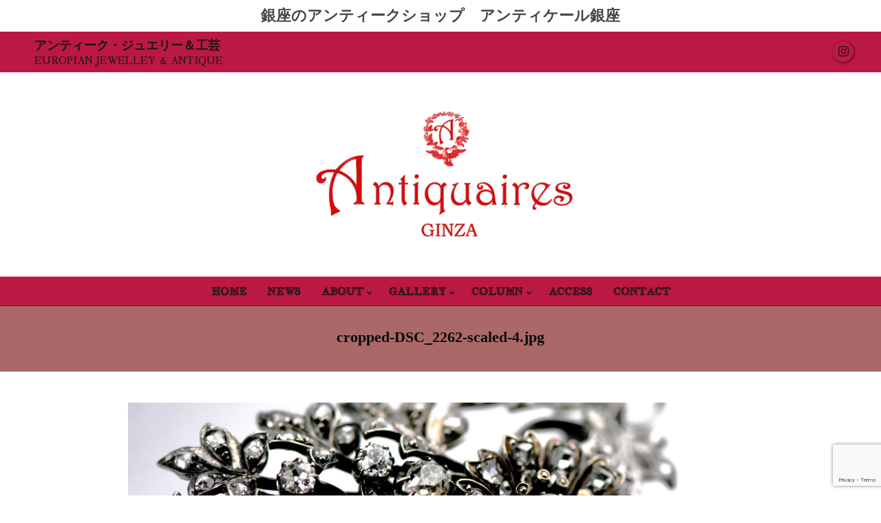

--- FILE ---
content_type: text/html; charset=UTF-8
request_url: https://www.antique-ginza.com/cropped-dsc_2262-scaled-4-jpg/
body_size: 18473
content:
<!DOCTYPE html>
<html dir="ltr" lang="ja" prefix="og: https://ogp.me/ns#">

<head>
<meta charset="UTF-8" />
<title>cropped-DSC_2262-scaled-4.jpg | 銀座のアンティークショップ | アンティケール銀座 | ジュエリー</title>

		<!-- All in One SEO 4.9.3 - aioseo.com -->
	<meta name="robots" content="max-image-preview:large" />
	<meta name="author" content="antiquaires"/>
	<link rel="canonical" href="https://www.antique-ginza.com/cropped-dsc_2262-scaled-4-jpg/" />
	<meta name="generator" content="All in One SEO (AIOSEO) 4.9.3" />
		<meta property="og:locale" content="ja_JP" />
		<meta property="og:site_name" content="銀座のアンティークショップ |  アンティケール銀座 | ジュエリー | 銀座の西洋アンティークショップ。アンティーク・ジュエリー、オールドバカラ、工芸品を取り扱い。" />
		<meta property="og:type" content="article" />
		<meta property="og:title" content="cropped-DSC_2262-scaled-4.jpg | 銀座のアンティークショップ | アンティケール銀座 | ジュエリー" />
		<meta property="og:url" content="https://www.antique-ginza.com/cropped-dsc_2262-scaled-4-jpg/" />
		<meta property="og:image" content="https://www.antique-ginza.com/wp-content/uploads/2021/02/antiqueireslogo-only.png" />
		<meta property="og:image:secure_url" content="https://www.antique-ginza.com/wp-content/uploads/2021/02/antiqueireslogo-only.png" />
		<meta property="og:image:width" content="733" />
		<meta property="og:image:height" content="733" />
		<meta property="article:published_time" content="2021-01-25T14:11:28+00:00" />
		<meta property="article:modified_time" content="2021-01-25T14:11:28+00:00" />
		<meta property="article:publisher" content="https://www.facebook.com/antiquairesginza" />
		<meta name="twitter:card" content="summary" />
		<meta name="twitter:title" content="cropped-DSC_2262-scaled-4.jpg | 銀座のアンティークショップ | アンティケール銀座 | ジュエリー" />
		<meta name="twitter:image" content="https://www.antique-ginza.com/wp-content/uploads/2021/02/antiqueireslogo-only.png" />
		<script type="application/ld+json" class="aioseo-schema">
			{"@context":"https:\/\/schema.org","@graph":[{"@type":"BreadcrumbList","@id":"https:\/\/www.antique-ginza.com\/cropped-dsc_2262-scaled-4-jpg\/#breadcrumblist","itemListElement":[{"@type":"ListItem","@id":"https:\/\/www.antique-ginza.com#listItem","position":1,"name":"\u30db\u30fc\u30e0","item":"https:\/\/www.antique-ginza.com","nextItem":{"@type":"ListItem","@id":"https:\/\/www.antique-ginza.com\/cropped-dsc_2262-scaled-4-jpg\/#listItem","name":"cropped-DSC_2262-scaled-4.jpg"}},{"@type":"ListItem","@id":"https:\/\/www.antique-ginza.com\/cropped-dsc_2262-scaled-4-jpg\/#listItem","position":2,"name":"cropped-DSC_2262-scaled-4.jpg","previousItem":{"@type":"ListItem","@id":"https:\/\/www.antique-ginza.com#listItem","name":"\u30db\u30fc\u30e0"}}]},{"@type":"ItemPage","@id":"https:\/\/www.antique-ginza.com\/cropped-dsc_2262-scaled-4-jpg\/#itempage","url":"https:\/\/www.antique-ginza.com\/cropped-dsc_2262-scaled-4-jpg\/","name":"cropped-DSC_2262-scaled-4.jpg | \u9280\u5ea7\u306e\u30a2\u30f3\u30c6\u30a3\u30fc\u30af\u30b7\u30e7\u30c3\u30d7 | \u30a2\u30f3\u30c6\u30a3\u30b1\u30fc\u30eb\u9280\u5ea7 | \u30b8\u30e5\u30a8\u30ea\u30fc","inLanguage":"ja","isPartOf":{"@id":"https:\/\/www.antique-ginza.com\/#website"},"breadcrumb":{"@id":"https:\/\/www.antique-ginza.com\/cropped-dsc_2262-scaled-4-jpg\/#breadcrumblist"},"author":{"@id":"https:\/\/www.antique-ginza.com\/author\/antiquaires\/#author"},"creator":{"@id":"https:\/\/www.antique-ginza.com\/author\/antiquaires\/#author"},"datePublished":"2021-01-25T23:11:28+09:00","dateModified":"2021-01-25T23:11:28+09:00"},{"@type":"Organization","@id":"https:\/\/www.antique-ginza.com\/#organization","name":"\u30a2\u30f3\u30c6\u30a3\u30b1\u30fc\u30eb\u9280\u5ea7","description":"\u9280\u5ea7\u306e\u897f\u6d0b\u30a2\u30f3\u30c6\u30a3\u30fc\u30af\u30b7\u30e7\u30c3\u30d7\u3002\u30a2\u30f3\u30c6\u30a3\u30fc\u30af\u30fb\u30b8\u30e5\u30a8\u30ea\u30fc\u3001\u30aa\u30fc\u30eb\u30c9\u30d0\u30ab\u30e9\u3001\u5de5\u82b8\u54c1\u3092\u53d6\u308a\u6271\u3044\u3002","url":"https:\/\/www.antique-ginza.com\/","telephone":"+81335627860","logo":{"@type":"ImageObject","url":"https:\/\/www.antique-ginza.com\/wp-content\/uploads\/2021\/02\/antiqueireslogo-only.png","@id":"https:\/\/www.antique-ginza.com\/cropped-dsc_2262-scaled-4-jpg\/#organizationLogo","width":733,"height":733,"caption":"antiqueireslogo-only"},"image":{"@id":"https:\/\/www.antique-ginza.com\/cropped-dsc_2262-scaled-4-jpg\/#organizationLogo"},"sameAs":["https:\/\/www.facebook.com\/antiquairesginza","https:\/\/www.instagram.com\/?hl=ja"]},{"@type":"Person","@id":"https:\/\/www.antique-ginza.com\/author\/antiquaires\/#author","url":"https:\/\/www.antique-ginza.com\/author\/antiquaires\/","name":"antiquaires","image":{"@type":"ImageObject","@id":"https:\/\/www.antique-ginza.com\/cropped-dsc_2262-scaled-4-jpg\/#authorImage","url":"https:\/\/secure.gravatar.com\/avatar\/bb8a28a24a3a51be96f1343ceaa76455622b78de51c740b6245d312af8b5118a?s=96&d=mm&r=g","width":96,"height":96,"caption":"antiquaires"}},{"@type":"WebSite","@id":"https:\/\/www.antique-ginza.com\/#website","url":"https:\/\/www.antique-ginza.com\/","name":"\u9280\u5ea7\u306e\u30a2\u30f3\u30c6\u30a3\u30fc\u30af\u30b7\u30e7\u30c3\u30d7 |  \u30a2\u30f3\u30c6\u30a3\u30b1\u30fc\u30eb\u9280\u5ea7 | \u30b8\u30e5\u30a8\u30ea\u30fc","description":"\u9280\u5ea7\u306e\u897f\u6d0b\u30a2\u30f3\u30c6\u30a3\u30fc\u30af\u30b7\u30e7\u30c3\u30d7\u3002\u30a2\u30f3\u30c6\u30a3\u30fc\u30af\u30fb\u30b8\u30e5\u30a8\u30ea\u30fc\u3001\u30aa\u30fc\u30eb\u30c9\u30d0\u30ab\u30e9\u3001\u5de5\u82b8\u54c1\u3092\u53d6\u308a\u6271\u3044\u3002","inLanguage":"ja","publisher":{"@id":"https:\/\/www.antique-ginza.com\/#organization"}}]}
		</script>
		<!-- All in One SEO -->

<meta name="viewport" content="width=device-width, initial-scale=1" />
<meta name="generator" content="Unos Premium 2.9.21" />
<link rel='dns-prefetch' href='//www.googletagmanager.com' />
<link rel='dns-prefetch' href='//fonts.googleapis.com' />
<link rel="alternate" type="application/rss+xml" title="銀座のアンティークショップ |  アンティケール銀座 | ジュエリー &raquo; フィード" href="https://www.antique-ginza.com/feed/" />
<link rel="alternate" title="oEmbed (JSON)" type="application/json+oembed" href="https://www.antique-ginza.com/wp-json/oembed/1.0/embed?url=https%3A%2F%2Fwww.antique-ginza.com%2Fcropped-dsc_2262-scaled-4-jpg%2F" />
<link rel="alternate" title="oEmbed (XML)" type="text/xml+oembed" href="https://www.antique-ginza.com/wp-json/oembed/1.0/embed?url=https%3A%2F%2Fwww.antique-ginza.com%2Fcropped-dsc_2262-scaled-4-jpg%2F&#038;format=xml" />
<link rel="preload" href="https://www.antique-ginza.com/wp-content/themes/unos-premium/library/fonticons/webfonts/fa-solid-900.woff2" as="font" crossorigin="anonymous">
<link rel="preload" href="https://www.antique-ginza.com/wp-content/themes/unos-premium/library/fonticons/webfonts/fa-regular-400.woff2" as="font" crossorigin="anonymous">
<link rel="preload" href="https://www.antique-ginza.com/wp-content/themes/unos-premium/library/fonticons/webfonts/fa-brands-400.woff2" as="font" crossorigin="anonymous">
<style id='wp-img-auto-sizes-contain-inline-css'>
img:is([sizes=auto i],[sizes^="auto," i]){contain-intrinsic-size:3000px 1500px}
/*# sourceURL=wp-img-auto-sizes-contain-inline-css */
</style>
<link rel='stylesheet' id='sbi_styles-css' href='https://www.antique-ginza.com/wp-content/plugins/instagram-feed/css/sbi-styles.min.css?ver=6.10.0' media='all' />
<style id='wp-emoji-styles-inline-css'>

	img.wp-smiley, img.emoji {
		display: inline !important;
		border: none !important;
		box-shadow: none !important;
		height: 1em !important;
		width: 1em !important;
		margin: 0 0.07em !important;
		vertical-align: -0.1em !important;
		background: none !important;
		padding: 0 !important;
	}
/*# sourceURL=wp-emoji-styles-inline-css */
</style>
<style id='wp-block-library-inline-css'>
:root{--wp-block-synced-color:#7a00df;--wp-block-synced-color--rgb:122,0,223;--wp-bound-block-color:var(--wp-block-synced-color);--wp-editor-canvas-background:#ddd;--wp-admin-theme-color:#007cba;--wp-admin-theme-color--rgb:0,124,186;--wp-admin-theme-color-darker-10:#006ba1;--wp-admin-theme-color-darker-10--rgb:0,107,160.5;--wp-admin-theme-color-darker-20:#005a87;--wp-admin-theme-color-darker-20--rgb:0,90,135;--wp-admin-border-width-focus:2px}@media (min-resolution:192dpi){:root{--wp-admin-border-width-focus:1.5px}}.wp-element-button{cursor:pointer}:root .has-very-light-gray-background-color{background-color:#eee}:root .has-very-dark-gray-background-color{background-color:#313131}:root .has-very-light-gray-color{color:#eee}:root .has-very-dark-gray-color{color:#313131}:root .has-vivid-green-cyan-to-vivid-cyan-blue-gradient-background{background:linear-gradient(135deg,#00d084,#0693e3)}:root .has-purple-crush-gradient-background{background:linear-gradient(135deg,#34e2e4,#4721fb 50%,#ab1dfe)}:root .has-hazy-dawn-gradient-background{background:linear-gradient(135deg,#faaca8,#dad0ec)}:root .has-subdued-olive-gradient-background{background:linear-gradient(135deg,#fafae1,#67a671)}:root .has-atomic-cream-gradient-background{background:linear-gradient(135deg,#fdd79a,#004a59)}:root .has-nightshade-gradient-background{background:linear-gradient(135deg,#330968,#31cdcf)}:root .has-midnight-gradient-background{background:linear-gradient(135deg,#020381,#2874fc)}:root{--wp--preset--font-size--normal:16px;--wp--preset--font-size--huge:42px}.has-regular-font-size{font-size:1em}.has-larger-font-size{font-size:2.625em}.has-normal-font-size{font-size:var(--wp--preset--font-size--normal)}.has-huge-font-size{font-size:var(--wp--preset--font-size--huge)}.has-text-align-center{text-align:center}.has-text-align-left{text-align:left}.has-text-align-right{text-align:right}.has-fit-text{white-space:nowrap!important}#end-resizable-editor-section{display:none}.aligncenter{clear:both}.items-justified-left{justify-content:flex-start}.items-justified-center{justify-content:center}.items-justified-right{justify-content:flex-end}.items-justified-space-between{justify-content:space-between}.screen-reader-text{border:0;clip-path:inset(50%);height:1px;margin:-1px;overflow:hidden;padding:0;position:absolute;width:1px;word-wrap:normal!important}.screen-reader-text:focus{background-color:#ddd;clip-path:none;color:#444;display:block;font-size:1em;height:auto;left:5px;line-height:normal;padding:15px 23px 14px;text-decoration:none;top:5px;width:auto;z-index:100000}html :where(.has-border-color){border-style:solid}html :where([style*=border-top-color]){border-top-style:solid}html :where([style*=border-right-color]){border-right-style:solid}html :where([style*=border-bottom-color]){border-bottom-style:solid}html :where([style*=border-left-color]){border-left-style:solid}html :where([style*=border-width]){border-style:solid}html :where([style*=border-top-width]){border-top-style:solid}html :where([style*=border-right-width]){border-right-style:solid}html :where([style*=border-bottom-width]){border-bottom-style:solid}html :where([style*=border-left-width]){border-left-style:solid}html :where(img[class*=wp-image-]){height:auto;max-width:100%}:where(figure){margin:0 0 1em}html :where(.is-position-sticky){--wp-admin--admin-bar--position-offset:var(--wp-admin--admin-bar--height,0px)}@media screen and (max-width:600px){html :where(.is-position-sticky){--wp-admin--admin-bar--position-offset:0px}}

/*# sourceURL=wp-block-library-inline-css */
</style><style id='global-styles-inline-css'>
:root{--wp--preset--aspect-ratio--square: 1;--wp--preset--aspect-ratio--4-3: 4/3;--wp--preset--aspect-ratio--3-4: 3/4;--wp--preset--aspect-ratio--3-2: 3/2;--wp--preset--aspect-ratio--2-3: 2/3;--wp--preset--aspect-ratio--16-9: 16/9;--wp--preset--aspect-ratio--9-16: 9/16;--wp--preset--color--black: #000000;--wp--preset--color--cyan-bluish-gray: #abb8c3;--wp--preset--color--white: #ffffff;--wp--preset--color--pale-pink: #f78da7;--wp--preset--color--vivid-red: #cf2e2e;--wp--preset--color--luminous-vivid-orange: #ff6900;--wp--preset--color--luminous-vivid-amber: #fcb900;--wp--preset--color--light-green-cyan: #7bdcb5;--wp--preset--color--vivid-green-cyan: #00d084;--wp--preset--color--pale-cyan-blue: #8ed1fc;--wp--preset--color--vivid-cyan-blue: #0693e3;--wp--preset--color--vivid-purple: #9b51e0;--wp--preset--color--accent: #4a7268;--wp--preset--color--accent-font: #ffffff;--wp--preset--gradient--vivid-cyan-blue-to-vivid-purple: linear-gradient(135deg,rgb(6,147,227) 0%,rgb(155,81,224) 100%);--wp--preset--gradient--light-green-cyan-to-vivid-green-cyan: linear-gradient(135deg,rgb(122,220,180) 0%,rgb(0,208,130) 100%);--wp--preset--gradient--luminous-vivid-amber-to-luminous-vivid-orange: linear-gradient(135deg,rgb(252,185,0) 0%,rgb(255,105,0) 100%);--wp--preset--gradient--luminous-vivid-orange-to-vivid-red: linear-gradient(135deg,rgb(255,105,0) 0%,rgb(207,46,46) 100%);--wp--preset--gradient--very-light-gray-to-cyan-bluish-gray: linear-gradient(135deg,rgb(238,238,238) 0%,rgb(169,184,195) 100%);--wp--preset--gradient--cool-to-warm-spectrum: linear-gradient(135deg,rgb(74,234,220) 0%,rgb(151,120,209) 20%,rgb(207,42,186) 40%,rgb(238,44,130) 60%,rgb(251,105,98) 80%,rgb(254,248,76) 100%);--wp--preset--gradient--blush-light-purple: linear-gradient(135deg,rgb(255,206,236) 0%,rgb(152,150,240) 100%);--wp--preset--gradient--blush-bordeaux: linear-gradient(135deg,rgb(254,205,165) 0%,rgb(254,45,45) 50%,rgb(107,0,62) 100%);--wp--preset--gradient--luminous-dusk: linear-gradient(135deg,rgb(255,203,112) 0%,rgb(199,81,192) 50%,rgb(65,88,208) 100%);--wp--preset--gradient--pale-ocean: linear-gradient(135deg,rgb(255,245,203) 0%,rgb(182,227,212) 50%,rgb(51,167,181) 100%);--wp--preset--gradient--electric-grass: linear-gradient(135deg,rgb(202,248,128) 0%,rgb(113,206,126) 100%);--wp--preset--gradient--midnight: linear-gradient(135deg,rgb(2,3,129) 0%,rgb(40,116,252) 100%);--wp--preset--font-size--small: 13px;--wp--preset--font-size--medium: 20px;--wp--preset--font-size--large: 36px;--wp--preset--font-size--x-large: 42px;--wp--preset--spacing--20: 0.44rem;--wp--preset--spacing--30: 0.67rem;--wp--preset--spacing--40: 1rem;--wp--preset--spacing--50: 1.5rem;--wp--preset--spacing--60: 2.25rem;--wp--preset--spacing--70: 3.38rem;--wp--preset--spacing--80: 5.06rem;--wp--preset--shadow--natural: 6px 6px 9px rgba(0, 0, 0, 0.2);--wp--preset--shadow--deep: 12px 12px 50px rgba(0, 0, 0, 0.4);--wp--preset--shadow--sharp: 6px 6px 0px rgba(0, 0, 0, 0.2);--wp--preset--shadow--outlined: 6px 6px 0px -3px rgb(255, 255, 255), 6px 6px rgb(0, 0, 0);--wp--preset--shadow--crisp: 6px 6px 0px rgb(0, 0, 0);}:where(.is-layout-flex){gap: 0.5em;}:where(.is-layout-grid){gap: 0.5em;}body .is-layout-flex{display: flex;}.is-layout-flex{flex-wrap: wrap;align-items: center;}.is-layout-flex > :is(*, div){margin: 0;}body .is-layout-grid{display: grid;}.is-layout-grid > :is(*, div){margin: 0;}:where(.wp-block-columns.is-layout-flex){gap: 2em;}:where(.wp-block-columns.is-layout-grid){gap: 2em;}:where(.wp-block-post-template.is-layout-flex){gap: 1.25em;}:where(.wp-block-post-template.is-layout-grid){gap: 1.25em;}.has-black-color{color: var(--wp--preset--color--black) !important;}.has-cyan-bluish-gray-color{color: var(--wp--preset--color--cyan-bluish-gray) !important;}.has-white-color{color: var(--wp--preset--color--white) !important;}.has-pale-pink-color{color: var(--wp--preset--color--pale-pink) !important;}.has-vivid-red-color{color: var(--wp--preset--color--vivid-red) !important;}.has-luminous-vivid-orange-color{color: var(--wp--preset--color--luminous-vivid-orange) !important;}.has-luminous-vivid-amber-color{color: var(--wp--preset--color--luminous-vivid-amber) !important;}.has-light-green-cyan-color{color: var(--wp--preset--color--light-green-cyan) !important;}.has-vivid-green-cyan-color{color: var(--wp--preset--color--vivid-green-cyan) !important;}.has-pale-cyan-blue-color{color: var(--wp--preset--color--pale-cyan-blue) !important;}.has-vivid-cyan-blue-color{color: var(--wp--preset--color--vivid-cyan-blue) !important;}.has-vivid-purple-color{color: var(--wp--preset--color--vivid-purple) !important;}.has-black-background-color{background-color: var(--wp--preset--color--black) !important;}.has-cyan-bluish-gray-background-color{background-color: var(--wp--preset--color--cyan-bluish-gray) !important;}.has-white-background-color{background-color: var(--wp--preset--color--white) !important;}.has-pale-pink-background-color{background-color: var(--wp--preset--color--pale-pink) !important;}.has-vivid-red-background-color{background-color: var(--wp--preset--color--vivid-red) !important;}.has-luminous-vivid-orange-background-color{background-color: var(--wp--preset--color--luminous-vivid-orange) !important;}.has-luminous-vivid-amber-background-color{background-color: var(--wp--preset--color--luminous-vivid-amber) !important;}.has-light-green-cyan-background-color{background-color: var(--wp--preset--color--light-green-cyan) !important;}.has-vivid-green-cyan-background-color{background-color: var(--wp--preset--color--vivid-green-cyan) !important;}.has-pale-cyan-blue-background-color{background-color: var(--wp--preset--color--pale-cyan-blue) !important;}.has-vivid-cyan-blue-background-color{background-color: var(--wp--preset--color--vivid-cyan-blue) !important;}.has-vivid-purple-background-color{background-color: var(--wp--preset--color--vivid-purple) !important;}.has-black-border-color{border-color: var(--wp--preset--color--black) !important;}.has-cyan-bluish-gray-border-color{border-color: var(--wp--preset--color--cyan-bluish-gray) !important;}.has-white-border-color{border-color: var(--wp--preset--color--white) !important;}.has-pale-pink-border-color{border-color: var(--wp--preset--color--pale-pink) !important;}.has-vivid-red-border-color{border-color: var(--wp--preset--color--vivid-red) !important;}.has-luminous-vivid-orange-border-color{border-color: var(--wp--preset--color--luminous-vivid-orange) !important;}.has-luminous-vivid-amber-border-color{border-color: var(--wp--preset--color--luminous-vivid-amber) !important;}.has-light-green-cyan-border-color{border-color: var(--wp--preset--color--light-green-cyan) !important;}.has-vivid-green-cyan-border-color{border-color: var(--wp--preset--color--vivid-green-cyan) !important;}.has-pale-cyan-blue-border-color{border-color: var(--wp--preset--color--pale-cyan-blue) !important;}.has-vivid-cyan-blue-border-color{border-color: var(--wp--preset--color--vivid-cyan-blue) !important;}.has-vivid-purple-border-color{border-color: var(--wp--preset--color--vivid-purple) !important;}.has-vivid-cyan-blue-to-vivid-purple-gradient-background{background: var(--wp--preset--gradient--vivid-cyan-blue-to-vivid-purple) !important;}.has-light-green-cyan-to-vivid-green-cyan-gradient-background{background: var(--wp--preset--gradient--light-green-cyan-to-vivid-green-cyan) !important;}.has-luminous-vivid-amber-to-luminous-vivid-orange-gradient-background{background: var(--wp--preset--gradient--luminous-vivid-amber-to-luminous-vivid-orange) !important;}.has-luminous-vivid-orange-to-vivid-red-gradient-background{background: var(--wp--preset--gradient--luminous-vivid-orange-to-vivid-red) !important;}.has-very-light-gray-to-cyan-bluish-gray-gradient-background{background: var(--wp--preset--gradient--very-light-gray-to-cyan-bluish-gray) !important;}.has-cool-to-warm-spectrum-gradient-background{background: var(--wp--preset--gradient--cool-to-warm-spectrum) !important;}.has-blush-light-purple-gradient-background{background: var(--wp--preset--gradient--blush-light-purple) !important;}.has-blush-bordeaux-gradient-background{background: var(--wp--preset--gradient--blush-bordeaux) !important;}.has-luminous-dusk-gradient-background{background: var(--wp--preset--gradient--luminous-dusk) !important;}.has-pale-ocean-gradient-background{background: var(--wp--preset--gradient--pale-ocean) !important;}.has-electric-grass-gradient-background{background: var(--wp--preset--gradient--electric-grass) !important;}.has-midnight-gradient-background{background: var(--wp--preset--gradient--midnight) !important;}.has-small-font-size{font-size: var(--wp--preset--font-size--small) !important;}.has-medium-font-size{font-size: var(--wp--preset--font-size--medium) !important;}.has-large-font-size{font-size: var(--wp--preset--font-size--large) !important;}.has-x-large-font-size{font-size: var(--wp--preset--font-size--x-large) !important;}
/*# sourceURL=global-styles-inline-css */
</style>

<style id='classic-theme-styles-inline-css'>
/*! This file is auto-generated */
.wp-block-button__link{color:#fff;background-color:#32373c;border-radius:9999px;box-shadow:none;text-decoration:none;padding:calc(.667em + 2px) calc(1.333em + 2px);font-size:1.125em}.wp-block-file__button{background:#32373c;color:#fff;text-decoration:none}
/*# sourceURL=/wp-includes/css/classic-themes.min.css */
</style>
<link rel='stylesheet' id='contact-form-7-css' href='https://www.antique-ginza.com/wp-content/plugins/contact-form-7/includes/css/styles.css?ver=6.1.4' media='all' />
<link rel='stylesheet' id='lightSlider-css' href='https://www.antique-ginza.com/wp-content/plugins/hootkit/assets/lightSlider.min.css?ver=1.1.2' media='' />
<link rel='stylesheet' id='font-awesome-css' href='https://www.antique-ginza.com/wp-content/themes/unos-premium/library/fonticons/font-awesome.min.css?ver=5.15.4' media='all' />
<link rel='stylesheet' id='unos-googlefont-css' href='//fonts.googleapis.com/css2?family=Vidaloka:ital,wght@0,300;0,400;0,500;0,600;0,700;0,800;1,400;1,700&#038;family=Open%20Sans:ital,wght@0,300;0,400;0,500;0,600;0,700;0,800;1,400;1,700&#038;family=Jacques%20Francois%20Shadow:ital,wght@0,300;0,400;0,500;0,600;0,700;0,800;1,400;1,700&#038;family=Jacques%20Francois:ital,wght@0,300;0,400;0,500;0,600;0,700;0,800;1,400;1,700' media='all' />
<link rel='stylesheet' id='lightGallery-css' href='https://www.antique-ginza.com/wp-content/themes/unos-premium/premium/css/lightGallery.min.css?ver=1.1.4' media='all' />
<link rel='stylesheet' id='dflip-style-css' href='https://www.antique-ginza.com/wp-content/plugins/3d-flipbook-dflip-lite/assets/css/dflip.min.css?ver=2.4.20' media='all' />
<link rel='stylesheet' id='hoot-style-css' href='https://www.antique-ginza.com/wp-content/themes/unos-premium/style.min.css?ver=2.9.21' media='all' />
<link rel='stylesheet' id='unos-hootkit-css' href='https://www.antique-ginza.com/wp-content/themes/unos-premium/hootkit/hootkit.min.css?ver=2.9.21' media='all' />
<link rel='stylesheet' id='hoot-wpblocks-css' href='https://www.antique-ginza.com/wp-content/themes/unos-premium/include/blocks/wpblocks.css?ver=2.9.21' media='all' />
<link rel='stylesheet' id='hoot-child-style-css' href='https://www.antique-ginza.com/wp-content/themes/unos-publisher-premium/style.css?ver=1.0.16' media='all' />
<link rel='stylesheet' id='unos-child-hootkit-css' href='https://www.antique-ginza.com/wp-content/themes/unos-publisher-premium/hootkit/hootkit.css?ver=1.0.16' media='all' />
<style id='unos-child-hootkit-inline-css'>
a {  color: #e22222; }  a:hover {  color: #666666; }  .accent-typo {  background: #4a7268;  color: #ffffff; }  .invert-accent-typo {  background: #ffffff;  color: #4a7268; }  .invert-typo {  color: #ffffff;  background: #0c0c0c; }  .enforce-typo {  background: #ffffff;  color: #0c0c0c; }  body.wordpress input[type="submit"], body.wordpress #submit, body.wordpress .button {  border-color: #4a7268;  background: #ffffff;  color: #4a7268; }  body.wordpress input[type="submit"]:hover, body.wordpress #submit:hover, body.wordpress .button:hover, body.wordpress input[type="submit"]:focus, body.wordpress #submit:focus, body.wordpress .button:focus {  color: #ffffff;  background: #4a7268; }  #main.main,.below-header {  background: #ffffff; }  #topbar {  background: #bc1844;  color: #161616; }  .header-aside-search.js-search .searchform i.fa-search {  color: #4a7268; }  #site-logo.logo-border {  border-color: #4a7268; }  .site-logo-with-icon #site-title i {  font-size: 50px; }  .site-logo-mixed-image img {  max-width: 200px; }  .site-title-line em {  color: #4a7268; }  .site-title-line mark {  background: #4a7268;  color: #ffffff; }  .menu-tag {  border-color: #4a7268; }  .more-link, .more-link a {  color: #4a7268; }  .more-link:hover, .more-link:hover a {  color: #37564e; }  .frontpage-area_a *, .frontpage-area_a .more-link, .frontpage-area_a .more-link a {  color: #0a0002; }  .frontpage-area_k *, .frontpage-area_k .more-link, .frontpage-area_k .more-link a {  color: #ffffff; }  .frontpage-area_b *, .frontpage-area_b .more-link, .frontpage-area_b .more-link a {  color: #0a0a0a; }  #frontpage-area_i *, #frontpage-area_i .more-link, #frontpage-area_i .more-link a {  color: #aaaaaa; }  #frontpage-area_j *, #frontpage-area_j .more-link, #frontpage-area_j .more-link a {  color: #ffffff; }  .sidebar .widget-title,.sub-footer .widget-title, .footer .widget-title {  background: #ffffff;  color: #4a7268;  border: solid 1px;  border-color: #4a7268; }  .sidebar .widget:hover .widget-title,.sub-footer .widget:hover .widget-title, .footer .widget:hover .widget-title {  background: #4a7268;  color: #ffffff; }  .main-content-grid,.widget,.frontpage-area {  margin-top: 45px; }  .widget,.frontpage-area {  margin-bottom: 45px; }  .frontpage-area.module-bg-highlight, .frontpage-area.module-bg-color, .frontpage-area.module-bg-image {  padding: 45px 0; }  .footer .widget {  margin: 30px 0; }  .js-search .searchform.expand .searchtext {  background: #ffffff; }  #infinite-handle span,.lrm-form a.button, .lrm-form button, .lrm-form button[type=submit], .lrm-form #buddypress input[type=submit], .lrm-form input[type=submit],.widget_breadcrumb_navxt .breadcrumbs > .hoot-bcn-pretext {  background: #4a7268;  color: #ffffff; }  .woocommerce nav.woocommerce-pagination ul li a:focus, .woocommerce nav.woocommerce-pagination ul li a:hover {  color: #666666; }  .woocommerce div.product .woocommerce-tabs ul.tabs li:hover,.woocommerce div.product .woocommerce-tabs ul.tabs li.active {  background: #4a7268; }  .woocommerce div.product .woocommerce-tabs ul.tabs li:hover a, .woocommerce div.product .woocommerce-tabs ul.tabs li:hover a:hover,.woocommerce div.product .woocommerce-tabs ul.tabs li.active a {  color: #ffffff; }  .woocommerce #respond input#submit.alt, .woocommerce a.button.alt, .woocommerce button.button.alt, .woocommerce input.button.alt {  border-color: #4a7268;  background: #4a7268;  color: #ffffff; }  .woocommerce #respond input#submit.alt:hover, .woocommerce a.button.alt:hover, .woocommerce button.button.alt:hover, .woocommerce input.button.alt:hover {  background: #ffffff;  color: #4a7268; }  .widget_breadcrumb_navxt .breadcrumbs > .hoot-bcn-pretext:after {  border-left-color: #4a7268; }  #header,.menu-items > li.current-menu-item:not(.nohighlight):after, .menu-items > li.current-menu-ancestor:after, .menu-items > li:hover:after,.header-supplementary .menu-area-wrap,.menu-hoottag {  border-color: #4a7268; }  .menu-items ul li.current-menu-item:not(.nohighlight), .menu-items ul li.current-menu-ancestor, .menu-items ul li:hover {  background: #ffffff; }  .menu-items ul li.current-menu-item:not(.nohighlight) > a, .menu-items ul li.current-menu-ancestor > a, .menu-items ul li:hover > a {  color: #4a7268; }  #below-header + .main > .loop-meta-wrap, #below-header + .main > .entry-featured-img-headerwrap,.main > .main-content-grid:first-child,.content-frontpage > .frontpage-area-boxed:first-child {  margin-top: 25px; }  body {  color: #0c0c0c;  font-size: 18px;  font-family: "Jacques Francois", serif;  background-color: #ffffff; }  h1, h2, h3, h4, h5, h6, .title {  color: #0a0a0a;  font-size: 22px;  font-family: Georgia, serif;  font-weight: bold;  font-style: normal;  text-transform: none; }  h1 {  color: #222222;  font-size: 30px;  font-weight: bold;  font-style: normal;  text-transform: none; }  h2 {  color: #0a0a0a;  font-size: 26px;  font-weight: bold;  font-style: normal;  text-transform: none; }  h4 {  color: #e5e5e5;  font-size: 20px;  font-weight: bold;  font-style: normal;  text-transform: none; }  h5 {  color: #222222;  font-size: 18px;  font-weight: bold;  font-style: normal;  text-transform: none; }  h6 {  color: #222222;  font-size: 16px;  font-weight: bold;  font-style: normal;  text-transform: none; }  .titlefont {  font-family: Georgia, serif; }  blockquote {  color: #676767;  font-size: 16px; }  .enforce-body-font {  font-family: "Jacques Francois", serif; }  #topbar.js-search .searchform.expand .searchtext {  background: #bc1844; }  #topbar.js-search .searchform.expand .searchtext,#topbar .js-search-placeholder {  color: #161616; }  #header,#header-primary .js-search .searchform.expand .searchtext {  background-color: #ffffff; }  #header-primary .js-search .searchform.expand .searchtext,#header-primary .js-search-placeholder {  color: #333333; }  #site-title,#site-logo.accent-typo #site-title,#site-logo.invert-accent-typo #site-title {  color: #0a0a0a;  font-size: 50px;  font-family: "Vidaloka", serif;  text-transform: uppercase;  font-style: normal;  font-weight: normal; }  #site-description,#site-logo.accent-typo #site-description,#site-logo.invert-accent-typo #site-description {  color: #d6d6d6;  font-size: 13px;  font-family: "Open Sans", sans-serif;  font-style: normal;  text-transform: none;  font-weight: normal; }  .site-title-body-font {  font-family: "Jacques Francois", serif; }  .site-title-heading-font {  font-family: Georgia, serif; }  #header-aside.header-aside-menu,#header-supplementary {  background: #bc1844; }  .menu-side-box.js-search .searchform.expand .searchtext {  background: #bc1844; }  .menu-side-box.js-search .searchform.expand .searchtext,.menu-side-box .js-search-placeholder {  color: #161616; }  .menu-items > li > a,.menu-toggle,.menu-side-box {  color: #161616;  font-size: 14px;  font-family: "Jacques Francois Shadow", sans-serif;  text-transform: uppercase;  font-weight: 600;  font-style: normal; }  .site-header .hoot-megamenu-icon {  color: #0a0a0a; }  .menu-items ul a,.mobilemenu-fixed .menu-toggle {  color: #666666;  font-size: 13px;  font-style: normal;  text-transform: none;  font-weight: normal; }  .menu-items ul {  background: #ffffff; }  .main > .loop-meta-wrap.pageheader-bg-stretch, .main > .loop-meta-wrap.pageheader-bg-both,.content .loop-meta-wrap.pageheader-bg-incontent, .content .loop-meta-wrap.pageheader-bg-both {  background: #aa6868; }  .loop-title {  color: #0a0a0a;  font-size: 22px;  font-family: Georgia, serif;  font-weight: bold;  font-style: normal;  text-transform: none; }  .content .loop-title {  color: #e5e5e5;  font-size: 20px;  font-weight: bold;  font-style: normal;  text-transform: none; }  #comments-number {  color: #676767; }  .comment-by-author,.comment-meta-block, .comment-edit-link {  color: #676767; }  .entry-grid-content .entry-title {  color: #e5e5e5;  font-size: 20px;  font-weight: bold;  font-style: normal;  text-transform: none; }  .archive-big .entry-grid-content .entry-title,.mixedunit-big .entry-grid-content .entry-title {  font-size: 26px; }  .archive-mosaic .entry-title {  color: #222222;  font-size: 18px;  font-weight: bold;  font-style: normal;  text-transform: none; }  .entry-grid .more-link {  font-family: Georgia, serif; }  .main-content-grid .sidebar {  color: #666666;  font-size: 15px;  font-style: normal;  text-transform: none;  font-weight: normal; }  .main-content-grid .sidebar .widget-title {  font-size: 15px;  font-family: "Open Sans", sans-serif;  text-transform: uppercase;  font-style: normal;  font-weight: normal; }  .js-search .searchform.expand .searchtext,.js-search-placeholder {  color: #0c0c0c; }  .woocommerce-tabs h1, .woocommerce-tabs h2, .woocommerce-tabs h3, .woocommerce-tabs h4, .woocommerce-tabs h5, .woocommerce-tabs h6,.single-product .upsells.products > h2, .single-product .related.products > h2, .singular-page.woocommerce-cart .cross-sells > h2, .singular-page.woocommerce-cart .cart_totals > h2 {  color: #e5e5e5;  font-size: 20px;  font-weight: bold;  font-style: normal;  text-transform: none; }  .sub-footer {  background: #f5f5f5;  color: #666666;  font-size: 15px;  font-style: normal;  text-transform: none;  font-weight: normal; }  .footer {  background-color: #ffffff;  background-image: url("https://www.antique-ginza.com/wp-content/themes/unos-premium/premium/images/patterns/14.jpg");  background-repeat: repeat;  color: #666666;  font-size: 15px;  font-style: normal;  text-transform: none;  font-weight: normal; }  .footer h1, .footer h2, .footer h3, .footer h4, .footer h5, .footer h6, .footer .title {  color: #444444; }  .sub-footer .widget-title, .footer .widget-title {  font-size: 15px;  font-family: "Open Sans", sans-serif;  text-transform: uppercase;  font-style: normal;  font-weight: normal; }  .post-footer {  color: #888888; }  .flycart-toggle, .flycart-panel {  background: #ffffff;  color: #0c0c0c; }  .topbanner-content mark {  color: #4a7268; }  .lSSlideOuter ul.lSPager.lSpg > li:hover a, .lSSlideOuter ul.lSPager.lSpg > li.active a {  background-color: #4a7268; }  .lSSlideOuter ul.lSPager.lSpg > li a {  border-color: #4a7268; }  .lightSlider .wrap-light-on-dark .hootkitslide-head, .lightSlider .wrap-dark-on-light .hootkitslide-head {  background: #4a7268;  color: #ffffff; }  .widget .viewall a {  background: #ffffff; }  .widget .viewall a:hover {  background: #ffffff;  color: #4a7268; }  .widget .view-all a:hover {  color: #e22222; }  .sidebar .view-all-top.view-all-withtitle a, .sub-footer .view-all-top.view-all-withtitle a, .footer .view-all-top.view-all-withtitle a, .sidebar .view-all-top.view-all-withtitle a:hover, .sub-footer .view-all-top.view-all-withtitle a:hover, .footer .view-all-top.view-all-withtitle a:hover {  color: #ffffff; }  .bottomborder-line:after,.bottomborder-shadow:after {  margin-top: 45px; }  .topborder-line:before,.topborder-shadow:before {  margin-bottom: 45px; }  .cta-subtitle {  color: #4a7268; }  .ticker-product-price .amount,.wordpress .ticker-addtocart a.button:hover,.wordpress .ticker-addtocart a.button:focus {  color: #4a7268; }  .social-icons-icon {  background: #ffffff;  border-color: #4a7268; }  #topbar .social-icons-icon, #page-wrapper .social-icons-icon {  color: #4a7268; }  .content-block-icon i {  color: #4a7268; }  .icon-style-circle,.icon-style-square {  border-color: #4a7268; }  .content-block-style3 .content-block-icon {  background: #ffffff; }  .hootkitslide-caption h1, .hootkitslide-caption h2, .hootkitslide-caption h3, .hootkitslide-caption h4, .hootkitslide-caption h5, .hootkitslide-caption h6 {  font-size: 22px; }  .hootkitcarousel-content h1, .hootkitcarousel-content h2, .hootkitcarousel-content h3, .hootkitcarousel-content h4, .hootkitcarousel-content h5, .hootkitcarousel-content h6 {  font-size: 18px; }  .widget .view-all a,.widget .viewall a {  color: #676767; }  .content-block-title,.hk-listunit-title,.verticalcarousel-title {  color: #222222;  font-size: 18px;  font-weight: bold;  font-style: normal;  text-transform: none; }  .hk-list-style2 .hk-listunit-small .hk-listunit-title {  font-size: 16px; }  .vcard-content h4, .vcard-content h1, .vcard-content h2, .vcard-content h3, .vcard-content h5, .vcard-content h6 {  font-size: 16px; }  .number-block-content h4, .number-block-content h1, .number-block-content h2, .number-block-content h3, .number-block-content h5, .number-block-content h6 {  font-size: 16px; }  .notice-widget.preset-accent {  background: #4a7268;  color: #ffffff; }  .wordpress .button-widget.preset-accent {  border-color: #4a7268;  background: #4a7268;  color: #ffffff; }  .wordpress .button-widget.preset-accent:hover {  background: #ffffff;  color: #4a7268; }  .current-tabhead {  border-bottom-color: #ffffff; }  :root .has-accent-color,.is-style-outline>.wp-block-button__link:not(.has-text-color), .wp-block-button__link.is-style-outline:not(.has-text-color) {  color: #4a7268; }  :root .has-accent-background-color,.wp-block-button__link {  background: #4a7268; }  :root .has-accent-font-color,.wp-block-button__link {  color: #ffffff; }  :root .has-accent-font-background-color {  background: #ffffff; }  @media only screen and (max-width: 969px){ .sidebar {  margin-top: 45px; }  .frontpage-widgetarea > div.hgrid > [class*="hgrid-span-"] {  margin-bottom: 45px; }  .menu-items > li > a {  color: #666666;  font-size: 13px;  font-style: normal;  text-transform: none;  font-weight: normal; }  .mobilemenu-fixed .menu-toggle, .mobilemenu-fixed .menu-items,.menu-items {  background: #ffffff; }  } @media only screen and (min-width: 970px){ .slider-style2 .lSAction > a {  border-color: #4a7268;  background: #4a7268;  color: #ffffff; }  .slider-style2 .lSAction > a:hover {  background: #ffffff;  color: #4a7268; }  }
/*# sourceURL=unos-child-hootkit-inline-css */
</style>
<script src="https://www.antique-ginza.com/wp-includes/js/jquery/jquery.min.js?ver=3.7.1" id="jquery-core-js"></script>
<script src="https://www.antique-ginza.com/wp-includes/js/jquery/jquery-migrate.min.js?ver=3.4.1" id="jquery-migrate-js"></script>

<!-- Site Kit によって追加された Google タグ（gtag.js）スニペット -->
<!-- Google アナリティクス スニペット (Site Kit が追加) -->
<script src="https://www.googletagmanager.com/gtag/js?id=G-Z6557HZ255" id="google_gtagjs-js" async></script>
<script id="google_gtagjs-js-after">
window.dataLayer = window.dataLayer || [];function gtag(){dataLayer.push(arguments);}
gtag("set","linker",{"domains":["www.antique-ginza.com"]});
gtag("js", new Date());
gtag("set", "developer_id.dZTNiMT", true);
gtag("config", "G-Z6557HZ255");
//# sourceURL=google_gtagjs-js-after
</script>
<link rel="https://api.w.org/" href="https://www.antique-ginza.com/wp-json/" /><link rel="alternate" title="JSON" type="application/json" href="https://www.antique-ginza.com/wp-json/wp/v2/media/2362" /><link rel="EditURI" type="application/rsd+xml" title="RSD" href="https://www.antique-ginza.com/xmlrpc.php?rsd" />
<meta name="generator" content="WordPress 6.9" />
<link rel='shortlink' href='https://www.antique-ginza.com/?p=2362' />
<meta name="generator" content="Site Kit by Google 1.170.0" /><link rel = "preload" href = "https://www.antique-ginza.com/wp-content/themes/unos-premium/library/fonticons/webfonts/fa-regular-400.woff2" as = "font" crossorigin = "anonymous">
<link rel = "preload" href = "https://www.antique-ginza.com/wp-content/themes/unos-premium/library/fonticons/webfonts/fa-brands-400.woff2" as = "font" crossorigin = "anonymous">
<link rel = "preload" href = "https://www.antique-ginza.com/wp-content/themes/unos-premium/library/fonticons/webfonts/fa-solid-900.woff2" as = "font" crossorigin = "anonymous"><link rel="icon" href="https://www.antique-ginza.com/wp-content/uploads/2021/02/cropped-1438c3a0754e22eae3d6feb97fac2bc7-32x32.png" sizes="32x32" />
<link rel="icon" href="https://www.antique-ginza.com/wp-content/uploads/2021/02/cropped-1438c3a0754e22eae3d6feb97fac2bc7-192x192.png" sizes="192x192" />
<link rel="apple-touch-icon" href="https://www.antique-ginza.com/wp-content/uploads/2021/02/cropped-1438c3a0754e22eae3d6feb97fac2bc7-180x180.png" />
<meta name="msapplication-TileImage" content="https://www.antique-ginza.com/wp-content/uploads/2021/02/cropped-1438c3a0754e22eae3d6feb97fac2bc7-270x270.png" />
</head>

<body class="attachment wp-singular attachment-template-default single single-attachment postid-2362 attachmentid-2362 attachment-jpeg wp-custom-logo wp-theme-unos-premium wp-child-theme-unos-publisher-premium unos-publisher wordpress ltr ja child-theme logged-out custom-header singular singular-attachment singular-attachment-2362 attachment-image" dir="ltr" itemscope="itemscope" itemtype="https://schema.org/WebPage">

	
<div id="topbanner" class="topbanner-wrap  topbanner-content-grid topbanner-nobg" >
				<div class="topbanner-contentbox style-dark">
										<h5 class="topbanner-content-title">銀座のアンティークショップ　アンティケール銀座</h5>
								</div>
	</div>
	<a href="#main" class="screen-reader-text">Skip to content</a>

		<div id="topbar" class=" topbar inline-nav js-search social-icons-invert hgrid-stretch">
		<div class="hgrid">
			<div class="hgrid-span-12">

				<div class="topbar-inner table topbar-parts">
																	<div id="topbar-left" class="table-cell-mid topbar-part">
							<section id="hootkit-announce-1" class="widget widget_hootkit-announce">
<div class="announce-widget  announce-userstyle announce-withbg announce-noicon"  style="background:#bc1844;color:#161616;">
		<div class="announce-box table">
							<div class="announce-box-content table-cell-mid">
									<h5 class="announce-headline">アンティーク・ジュエリー＆工芸</h5>
													<div class="announce-message">EUROPIAN JEWELLEY ＆ ANTIQUE</div>
							</div>
			</div>
</div></section>						</div>
					
																	<div id="topbar-right" class="table-cell-mid topbar-part">
							<section id="hootkit-social-icons-2" class="widget widget_hootkit-social-icons">
<div class="social-icons-widget social-icons-small"><a href="https://www.instagram.com/antiquaires.ginza/" class=" social-icons-icon fa-instagram-block" target="_blank">
					<i class="fa-instagram fab"></i>
				</a></div></section>						</div>
									</div>

			</div>
		</div>
	</div>
	
	<div id="page-wrapper" class=" site-stretch page-wrapper sitewrap-none sidebars0 hoot-cf7-style hoot-mapp-style hoot-jetpack-style hoot-sticky-sidebar hoot-sticky-header">

		
		<header id="header" class="site-header header-layout-primary-none header-layout-secondary-bottom tablemenu" role="banner" itemscope="itemscope" itemtype="https://schema.org/WPHeader">

			
			<div id="header-primary" class=" header-part header-primary header-primary-none">
				<div class="hgrid">
					<div class="table hgrid-span-12">
							<div id="branding" class="site-branding branding table-cell-mid">
		<div id="site-logo" class="site-logo-image">
			<div id="site-logo-image" class="site-logo-image"><div id="site-title" class="site-title" itemprop="headline"><a href="https://www.antique-ginza.com/" class="custom-logo-link" rel="home"><img width="500" height="237" src="https://www.antique-ginza.com/wp-content/uploads/2021/01/cropped-antiqueireslogo-res-2.png" class="custom-logo" alt="銀座のアンティークショップ |  アンティケール銀座 | ジュエリー" /></a></div></div>		</div>
	</div><!-- #branding -->
						</div>
				</div>
			</div>

					<div id="header-supplementary" class=" header-part header-supplementary header-supplementary-bottom header-supplementary-center header-supplementary-mobilemenu-inline with-menubg">
			<div class="hgrid">
				<div class="hgrid-span-12">
					<div class="menu-area-wrap">
							<div class="screen-reader-text">Primary Navigation Menu</div>
	<nav id="menu-primary" class="menu nav-menu menu-primary mobilemenu-inline mobilesubmenu-click scrollpointscontainer" role="navigation" itemscope="itemscope" itemtype="https://schema.org/SiteNavigationElement">
		<a class="menu-toggle" href="#"><span class="menu-toggle-text">Menu</span><i class="fas fa-bars"></i></a>

		<ul id="menu-primary-items" class="menu-items sf-menu menu"><li id="menu-item-2062" class="menu-item menu-item-type-custom menu-item-object-custom menu-item-home menu-item-2062"><a href="https://www.antique-ginza.com"><span class="menu-title"><span class="menu-title-text">HOME</span></span></a></li>
<li id="menu-item-3208" class="menu-item menu-item-type-post_type menu-item-object-page menu-item-3208"><a href="https://www.antique-ginza.com/news/"><span class="menu-title"><span class="menu-title-text">NEWS</span></span></a></li>
<li id="menu-item-2064" class="menu-item menu-item-type-post_type menu-item-object-page menu-item-has-children menu-item-2064"><a href="https://www.antique-ginza.com/about/"><span class="menu-title"><span class="menu-title-text">ABOUT</span></span></a>
<ul class="sub-menu">
	<li id="menu-item-2751" class="menu-item menu-item-type-post_type menu-item-object-page menu-item-2751"><a href="https://www.antique-ginza.com/about/"><span class="menu-title"><span class="menu-title-text">当店について</span></span></a></li>
	<li id="menu-item-2002" class="menu-item menu-item-type-post_type menu-item-object-page menu-item-2002"><a href="https://www.antique-ginza.com/%e8%b2%a9%e5%a3%b2%e3%81%ab%e3%81%a4%e3%81%84%e3%81%a6/"><span class="menu-title"><span class="menu-title-text">販売について</span></span></a></li>
	<li id="menu-item-2759" class="menu-item menu-item-type-post_type menu-item-object-page menu-item-2759"><a href="https://www.antique-ginza.com/privacy-policy/"><span class="menu-title"><span class="menu-title-text">Privacy Policy</span></span></a></li>
</ul>
</li>
<li id="menu-item-2065" class="menu-item menu-item-type-post_type menu-item-object-page menu-item-has-children menu-item-2065"><a href="https://www.antique-ginza.com/galleryone/"><span class="menu-title"><span class="menu-title-text">GALLERY</span></span></a>
<ul class="sub-menu">
	<li id="menu-item-2058" class="menu-item menu-item-type-taxonomy menu-item-object-category menu-item-2058"><a href="https://www.antique-ginza.com/category/jewellery/"><span class="menu-title"><span class="menu-title-text">ジュエリー</span></span></a></li>
	<li id="menu-item-3405" class="menu-item menu-item-type-custom menu-item-object-custom menu-item-3405"><a href="https://www.antique11.com/"><span class="menu-title"><span class="menu-title-text">工芸&#038;テーブルウェアは11th AvenueのHPに掲載しております。</span></span></a></li>
	<li id="menu-item-2061" class="menu-item menu-item-type-taxonomy menu-item-object-category menu-item-2061"><a href="https://www.antique-ginza.com/category/others/"><span class="menu-title"><span class="menu-title-text">その他</span></span></a></li>
</ul>
</li>
<li id="menu-item-2041" class="menu-item menu-item-type-post_type menu-item-object-page menu-item-has-children menu-item-2041"><a href="https://www.antique-ginza.com/column/"><span class="menu-title"><span class="menu-title-text">Column</span></span></a>
<ul class="sub-menu">
	<li id="menu-item-3509" class="menu-item menu-item-type-post_type menu-item-object-page menu-item-3509"><a href="https://www.antique-ginza.com/%e3%83%a2%e3%83%bc%e3%83%8b%e3%83%b3%e3%82%b0%e3%83%bb%e3%82%b8%e3%83%a5%e3%82%a8%e3%83%aa%e3%83%bc%e3%80%80mourning-jewellery/"><span class="menu-title"><span class="menu-title-text">モーニング・ジュエリー</span></span></a></li>
	<li id="menu-item-2122" class="menu-item menu-item-type-post_type menu-item-object-page menu-item-2122"><a href="https://www.antique-ginza.com/antique-jewellery/"><span class="menu-title"><span class="menu-title-text">アンティーク・ジュエリーの世界</span></span></a></li>
	<li id="menu-item-2124" class="menu-item menu-item-type-post_type menu-item-object-page menu-item-2124"><a href="https://www.antique-ginza.com/diamond/"><span class="menu-title"><span class="menu-title-text">ダイヤモンドのカット</span></span></a></li>
	<li id="menu-item-2910" class="menu-item menu-item-type-post_type menu-item-object-page menu-item-2910"><a href="https://www.antique-ginza.com/%e3%82%a2%e3%83%b3%e3%83%86%e3%82%a3%e3%83%bc%e3%82%af%e3%81%ae%e8%b3%87%e6%96%99/"><span class="menu-title"><span class="menu-title-text">アンティークの資料</span></span></a></li>
	<li id="menu-item-2128" class="menu-item menu-item-type-post_type menu-item-object-page menu-item-2128"><a href="https://www.antique-ginza.com/%e3%82%a2%e3%83%b3%e3%83%86%e3%82%a3%e3%83%bc%e3%82%af%e3%83%bb%e3%82%b8%e3%83%a5%e3%82%a8%e3%83%aa%e3%83%bc%e3%81%ae%e7%9f%b3/"><span class="menu-title"><span class="menu-title-text">アンティーク・ジュエリーの石や素材</span></span></a></li>
	<li id="menu-item-2791" class="menu-item menu-item-type-post_type menu-item-object-page menu-item-2791"><a href="https://www.antique-ginza.com/%e3%82%b8%e3%83%a5%e3%82%a8%e3%83%aa%e3%83%bc%e3%81%ae%e5%9b%bd%e5%88%a5%e5%88%bb%e5%8d%b0/"><span class="menu-title"><span class="menu-title-text">ジュエリーの国別刻印</span></span></a></li>
</ul>
</li>
<li id="menu-item-1624" class="menu-item menu-item-type-post_type menu-item-object-page menu-item-1624"><a href="https://www.antique-ginza.com/acess/"><span class="menu-title"><span class="menu-title-text">ACCESS</span></span></a></li>
<li id="menu-item-2229" class="menu-item menu-item-type-post_type menu-item-object-page menu-item-2229"><a href="https://www.antique-ginza.com/contact/"><span class="menu-title"><span class="menu-title-text">CONTACT</span></span></a></li>
</ul>
	</nav><!-- #menu-primary -->
						</div>
				</div>
			</div>
		</div>
		
		</header><!-- #header -->

		
		<div id="main" class=" main">
			

				<div id="loop-meta" class="  loop-meta-wrap pageheader-bg-both   loop-meta-withtext">
										<div class="hgrid">

						<div class=" loop-meta hgrid-span-12" itemscope="itemscope" itemtype="https://schema.org/WebPageElement">
							<div class="entry-header">

																<h1 class=" loop-title entry-title" itemprop="headline">cropped-DSC_2262-scaled-4.jpg</h1>

								
							</div><!-- .entry-header -->
						</div><!-- .loop-meta -->

					</div>
				</div>

			
<div class="hgrid main-content-grid">

	<main id="content" class="content  hgrid-span-9 no-sidebar layout-none " role="main" itemprop="mainContentOfPage">
		<div id="content-wrap" class=" content-wrap theiaStickySidebar">

			
	<article id="post-2362" class="entry author-antiquaires post-2362 attachment type-attachment status-inherit" itemscope="itemscope" itemtype="https://schema.org/ImageObject">

		<div class="entry-content" itemprop="text">

			<div class="entry-the-content">
				<img width="1500" height="520" src="https://www.antique-ginza.com/wp-content/uploads/2020/11/cropped-DSC_2262-scaled-4.jpg" class="attachment-full size-full" alt="" itemprop="image" decoding="async" srcset="https://www.antique-ginza.com/wp-content/uploads/2020/11/cropped-DSC_2262-scaled-4.jpg 1500w, https://www.antique-ginza.com/wp-content/uploads/2020/11/cropped-DSC_2262-scaled-4-300x104.jpg 300w, https://www.antique-ginza.com/wp-content/uploads/2020/11/cropped-DSC_2262-scaled-4-1024x355.jpg 1024w, https://www.antique-ginza.com/wp-content/uploads/2020/11/cropped-DSC_2262-scaled-4-768x266.jpg 768w, https://www.antique-ginza.com/wp-content/uploads/2020/11/cropped-DSC_2262-scaled-4-465x161.jpg 465w, https://www.antique-ginza.com/wp-content/uploads/2020/11/cropped-DSC_2262-scaled-4-695x241.jpg 695w" sizes="(max-width: 1500px) 100vw, 1500px" /><p><span class="more-link"><a href="https://www.antique-ginza.com/cropped-dsc_2262-scaled-4-jpg/">Continue Reading</a></span></p>
			</div>
					</div><!-- .entry-content -->

		<div class="screen-reader-text" itemprop="datePublished" itemtype="https://schema.org/Date">2021-01-25</div>

		
	</article><!-- .entry -->


		</div><!-- #content-wrap -->
	</main><!-- #content -->

	
</div><!-- .main-content-grid -->

		</div><!-- #main -->

		<div id="sub-footer" class=" sub-footer hgrid-stretch inline-nav">
	<div class="hgrid">
		<div class="hgrid-span-12">
			<section id="bcn_widget-4" class="widget widget_breadcrumb_navxt"><div class="breadcrumbs" vocab="https://schema.org/" typeof="BreadcrumbList"><span property="itemListElement" typeof="ListItem"><a property="item" typeof="WebPage" title="Go to cropped-DSC_2262-scaled-4.jpg." href="https://www.antique-ginza.com/cropped-dsc_2262-scaled-4-jpg/" class="post post-attachment current-item" aria-current="page"><span property="name">cropped-DSC_2262-scaled-4.jpg</span></a><meta property="position" content="1"></span></div></section>		</div>
	</div>
</div>
		
<footer id="footer" class="site-footer footer hgrid-stretch inline-nav" role="contentinfo" itemscope="itemscope" itemtype="https://schema.org/WPFooter">
	<div class="hgrid">
					<div class="hgrid-span-4 footer-column">
				<section id="hootkit-profile-2" class="widget widget_hootkit-profile">
<div class="profile-widget-wrap topborder-none bottomborder-none">
	<div class="profile-widget">

		<div class="widget-title-wrap hastitle"><h3 class="widget-title"><span>ANTIQUAIRES アンティケール　銀座</span></h3></div>
					<div class="profile-content"><p>アピ　&amp;　11th Avenue</p>
<p>〒104-0061<br />
東京都中央区銀座2丁目2-8　銀座日商ビル1F</p>
<p>OPEN 12:00  ～　18:00<br />
木曜定休</p>
<p>TEL : 03-3562-7860</p>
</div>
		
		
		
	</div>
</div></section>			</div>
					<div class="hgrid-span-4 footer-column">
				<section id="search-5" class="widget widget_search"><h3 class="widget-title"><span>検索</span></h3><div class="searchbody"><form method="get" class="searchform" action="https://www.antique-ginza.com/" ><label class="screen-reader-text">Search</label><i class="fas fa-search"></i><input type="text" class="searchtext" name="s" placeholder="Type Search Term &hellip;" value="" /><input type="submit" class="submit" name="submit" value="Search" /><span class="js-search-placeholder"></span></form></div><!-- /searchbody --></section><section id="categories-6" class="widget widget_categories"><h3 class="widget-title"><span>GALLERY</span></h3><form action="https://www.antique-ginza.com" method="get"><label class="screen-reader-text" for="cat">GALLERY</label><select  name='cat' id='cat' class='postform'>
	<option value='-1'>カテゴリーを選択</option>
	<option class="level-0" value="15">NEWS</option>
	<option class="level-0" value="3">ジュエリー</option>
	<option class="level-1" value="19">&nbsp;&nbsp;&nbsp;その他</option>
	<option class="level-1" value="17">&nbsp;&nbsp;&nbsp;ブローチ</option>
	<option class="level-1" value="18">&nbsp;&nbsp;&nbsp;ペンダント/ネックレス</option>
	<option class="level-1" value="16">&nbsp;&nbsp;&nbsp;リング</option>
</select>
</form><script>
( ( dropdownId ) => {
	const dropdown = document.getElementById( dropdownId );
	function onSelectChange() {
		setTimeout( () => {
			if ( 'escape' === dropdown.dataset.lastkey ) {
				return;
			}
			if ( dropdown.value && parseInt( dropdown.value ) > 0 && dropdown instanceof HTMLSelectElement ) {
				dropdown.parentElement.submit();
			}
		}, 250 );
	}
	function onKeyUp( event ) {
		if ( 'Escape' === event.key ) {
			dropdown.dataset.lastkey = 'escape';
		} else {
			delete dropdown.dataset.lastkey;
		}
	}
	function onClick() {
		delete dropdown.dataset.lastkey;
	}
	dropdown.addEventListener( 'keyup', onKeyUp );
	dropdown.addEventListener( 'click', onClick );
	dropdown.addEventListener( 'change', onSelectChange );
})( "cat" );

//# sourceURL=WP_Widget_Categories%3A%3Awidget
</script>
</section>			</div>
					<div class="hgrid-span-4 footer-column">
				<section id="hootkit-profile-4" class="widget widget_hootkit-profile">
<div class="profile-widget-wrap topborder-none bottomborder-none">
	<div class="profile-widget">

		<div class="widget-title-wrap hastitle"><h3 class="widget-title"><span>ONLINE SHOP</span></h3></div>
					<div class="profile-content"><p>11th AvenueのHPではオンラインでも販売しております（都合上名前は11th Avenueですが、アピの商品も一緒に販売をしております）。</p>
</div>
		
									<div class="profile-buttonlink">
					<a href="https://www.antique11.com" class="profile-button button button-small border-box ">ONLINE SHOPへ</a>
				</div>
					
		
	</div>
</div></section>			</div>
			</div>
</footer><!-- #footer -->


			<div id="post-footer" class=" post-footer hgrid-stretch linkstyle">
		<div class="hgrid">
			<div class="hgrid-span-12">
				<p class="credit small">
					<p>Copyright(C)Tatsushi Nakayabu All Rights Reserved　2021-2022 </p>				</p><!-- .credit -->
			</div>
		</div>
	</div>

	</div><!-- #page-wrapper -->

	<script type="speculationrules">
{"prefetch":[{"source":"document","where":{"and":[{"href_matches":"/*"},{"not":{"href_matches":["/wp-*.php","/wp-admin/*","/wp-content/uploads/*","/wp-content/*","/wp-content/plugins/*","/wp-content/themes/unos-publisher-premium/*","/wp-content/themes/unos-premium/*","/*\\?(.+)"]}},{"not":{"selector_matches":"a[rel~=\"nofollow\"]"}},{"not":{"selector_matches":".no-prefetch, .no-prefetch a"}}]},"eagerness":"conservative"}]}
</script>
<!-- Instagram Feed JS -->
<script type="text/javascript">
var sbiajaxurl = "https://www.antique-ginza.com/wp-admin/admin-ajax.php";
</script>
<a class="fixed-goto-top waypoints-goto-top" href="#page-wrapper"><i class="fas fa-chevron-up"></i></a>        <script data-cfasync="false">
            window.dFlipLocation = 'https://www.antique-ginza.com/wp-content/plugins/3d-flipbook-dflip-lite/assets/';
            window.dFlipWPGlobal = {"text":{"toggleSound":"\u30b5\u30a6\u30f3\u30c9\u306e\u30aa\u30f3 \/ \u30aa\u30d5","toggleThumbnails":"\u30b5\u30e0\u30cd\u30a4\u30eb\u3092\u8868\u793a","toggleOutline":"\u76ee\u6b21 \/ \u30d6\u30c3\u30af\u30de\u30fc\u30af","previousPage":"\u524d\u306e\u30da\u30fc\u30b8\u3078","nextPage":"\u6b21\u306e\u30da\u30fc\u30b8\u3078","toggleFullscreen":"\u5168\u753b\u9762\u8868\u793a\u306b\u5207\u308a\u66ff\u3048","zoomIn":"\u62e1\u5927","zoomOut":"\u7e2e\u5c0f","toggleHelp":"\u30d8\u30eb\u30d7","singlePageMode":"\u5358\u4e00\u30da\u30fc\u30b8\u30e2\u30fc\u30c9","doublePageMode":"\u898b\u958b\u304d\u30e2\u30fc\u30c9","downloadPDFFile":"PDF \u30d5\u30a1\u30a4\u30eb\u3092\u30c0\u30a6\u30f3\u30ed\u30fc\u30c9","gotoFirstPage":"\u6700\u521d\u306e\u30da\u30fc\u30b8\u3078","gotoLastPage":"\u6700\u5f8c\u306e\u30da\u30fc\u30b8\u3078","share":"\u5171\u6709","mailSubject":"\u79c1\u306e\u30d6\u30c3\u30af\u3092\u305c\u3072\u898b\u3066\u304f\u3060\u3055\u3044\u3002","mailBody":"\u3053\u306e\u30b5\u30a4\u30c8\u3092\u30c1\u30a7\u30c3\u30af {{url}}","loading":"\u8aad\u307f\u8fbc\u307f\u4e2d "},"viewerType":"flipbook","moreControls":"download,pageMode,startPage,endPage,sound","hideControls":"","scrollWheel":"false","backgroundColor":"#777","backgroundImage":"","height":"auto","paddingLeft":"20","paddingRight":"20","controlsPosition":"bottom","duration":800,"soundEnable":"true","enableDownload":"true","showSearchControl":"false","showPrintControl":"false","enableAnnotation":false,"enableAnalytics":"false","webgl":"true","hard":"none","maxTextureSize":"1600","rangeChunkSize":"524288","zoomRatio":1.5,"stiffness":3,"pageMode":"0","singlePageMode":"0","pageSize":"0","autoPlay":"false","autoPlayDuration":5000,"autoPlayStart":"false","linkTarget":"2","sharePrefix":"flipbook-"};
        </script>
      <script id="hoverIntent-js-extra">
var hootData = {"contentblockhover":"enable","contentblockhovertext":"disable","customScrollerPadding":"120","lightbox":"enable","lightGallery":"enable","isotope":"enable"};
//# sourceURL=hoverIntent-js-extra
</script>
<script src="https://www.antique-ginza.com/wp-includes/js/hoverIntent.min.js?ver=1.10.2" id="hoverIntent-js"></script>
<script src="https://www.antique-ginza.com/wp-content/themes/unos-premium/js/jquery.superfish.min.js?ver=1.7.5" id="jquery-superfish-js"></script>
<script src="https://www.antique-ginza.com/wp-content/themes/unos-premium/js/jquery.fitvids.min.js?ver=1.1" id="jquery-fitvids-js"></script>
<script src="https://www.antique-ginza.com/wp-content/themes/unos-premium/js/jquery.parallax.min.js?ver=1.4.2" id="jquery-parallax-js"></script>
<script src="https://www.antique-ginza.com/wp-content/themes/unos-premium/js/resizesensor.min.js?ver=1.7.0" id="resizesensor-js"></script>
<script src="https://www.antique-ginza.com/wp-content/themes/unos-premium/js/jquery.theia-sticky-sidebar.min.js?ver=1.7.0" id="jquery-theia-sticky-sidebar-js"></script>
<script src="https://www.antique-ginza.com/wp-content/themes/unos-premium/premium/js/jquery.lightGallery.min.js?ver=1.1.4" id="jquery-lightGallery-js"></script>
<script src="https://www.antique-ginza.com/wp-content/themes/unos-premium/premium/js/jquery.isotope.pkgd.min.js?ver=2.1.1" id="jquery-isotope-js"></script>
<script src="https://www.antique-ginza.com/wp-includes/js/dist/hooks.min.js?ver=dd5603f07f9220ed27f1" id="wp-hooks-js"></script>
<script src="https://www.antique-ginza.com/wp-includes/js/dist/i18n.min.js?ver=c26c3dc7bed366793375" id="wp-i18n-js"></script>
<script id="wp-i18n-js-after">
wp.i18n.setLocaleData( { 'text direction\u0004ltr': [ 'ltr' ] } );
//# sourceURL=wp-i18n-js-after
</script>
<script src="https://www.antique-ginza.com/wp-content/plugins/contact-form-7/includes/swv/js/index.js?ver=6.1.4" id="swv-js"></script>
<script id="contact-form-7-js-translations">
( function( domain, translations ) {
	var localeData = translations.locale_data[ domain ] || translations.locale_data.messages;
	localeData[""].domain = domain;
	wp.i18n.setLocaleData( localeData, domain );
} )( "contact-form-7", {"translation-revision-date":"2025-11-30 08:12:23+0000","generator":"GlotPress\/4.0.3","domain":"messages","locale_data":{"messages":{"":{"domain":"messages","plural-forms":"nplurals=1; plural=0;","lang":"ja_JP"},"This contact form is placed in the wrong place.":["\u3053\u306e\u30b3\u30f3\u30bf\u30af\u30c8\u30d5\u30a9\u30fc\u30e0\u306f\u9593\u9055\u3063\u305f\u4f4d\u7f6e\u306b\u7f6e\u304b\u308c\u3066\u3044\u307e\u3059\u3002"],"Error:":["\u30a8\u30e9\u30fc:"]}},"comment":{"reference":"includes\/js\/index.js"}} );
//# sourceURL=contact-form-7-js-translations
</script>
<script id="contact-form-7-js-before">
var wpcf7 = {
    "api": {
        "root": "https:\/\/www.antique-ginza.com\/wp-json\/",
        "namespace": "contact-form-7\/v1"
    }
};
//# sourceURL=contact-form-7-js-before
</script>
<script src="https://www.antique-ginza.com/wp-content/plugins/contact-form-7/includes/js/index.js?ver=6.1.4" id="contact-form-7-js"></script>
<script src="https://www.antique-ginza.com/wp-content/plugins/hootkit/assets/jquery.lightSlider.min.js?ver=1.1.2" id="jquery-lightSlider-js"></script>
<script src="https://www.antique-ginza.com/wp-content/plugins/hootkit/assets/jquery.circliful.min.js?ver=20160309" id="jquery-circliful-js"></script>
<script src="https://www.antique-ginza.com/wp-content/plugins/hootkit/assets/widgets.min.js?ver=2.0.14" id="hootkit-widgets-js"></script>
<script id="hootkit-miscmods-js-extra">
var hootkitMiscmodsData = {"ajaxurl":"https://www.antique-ginza.com/wp-admin/admin-ajax.php"};
//# sourceURL=hootkit-miscmods-js-extra
</script>
<script src="https://www.antique-ginza.com/wp-content/plugins/hootkit/assets/miscmods.min.js?ver=2.0.14" id="hootkit-miscmods-js"></script>
<script src="https://www.antique-ginza.com/wp-content/plugins/3d-flipbook-dflip-lite/assets/js/dflip.min.js?ver=2.4.20" id="dflip-script-js"></script>
<script src="https://www.antique-ginza.com/wp-content/themes/unos-premium/premium/library/js/jquery.waypoints.min.js?ver=4.0.1" id="jquery-waypoints-js"></script>
<script src="https://www.antique-ginza.com/wp-content/themes/unos-premium/premium/library/js/jquery.waypoints.sticky.min.js?ver=4.0.1" id="jquery-waypoints-sticky-js"></script>
<script src="https://www.antique-ginza.com/wp-content/themes/unos-premium/premium/library/js/scroller.min.js?ver=3.0.3" id="hoot-scroller-js"></script>
<script src="https://www.antique-ginza.com/wp-content/themes/unos-premium/js/hoot.theme.min.js?ver=2.9.21" id="hoot-theme-js"></script>
<script src="https://www.antique-ginza.com/wp-content/themes/unos-premium/premium/js/hoot.theme.premium.min.js?ver=2.9.21" id="hoot-theme-premium-js"></script>
<script src="https://www.google.com/recaptcha/api.js?render=6LeaHIwcAAAAAIeesMQkb2YtLBN9dWbnrhblCgnY&amp;ver=3.0" id="google-recaptcha-js"></script>
<script src="https://www.antique-ginza.com/wp-includes/js/dist/vendor/wp-polyfill.min.js?ver=3.15.0" id="wp-polyfill-js"></script>
<script id="wpcf7-recaptcha-js-before">
var wpcf7_recaptcha = {
    "sitekey": "6LeaHIwcAAAAAIeesMQkb2YtLBN9dWbnrhblCgnY",
    "actions": {
        "homepage": "homepage",
        "contactform": "contactform"
    }
};
//# sourceURL=wpcf7-recaptcha-js-before
</script>
<script src="https://www.antique-ginza.com/wp-content/plugins/contact-form-7/modules/recaptcha/index.js?ver=6.1.4" id="wpcf7-recaptcha-js"></script>
<script id="wp-emoji-settings" type="application/json">
{"baseUrl":"https://s.w.org/images/core/emoji/17.0.2/72x72/","ext":".png","svgUrl":"https://s.w.org/images/core/emoji/17.0.2/svg/","svgExt":".svg","source":{"concatemoji":"https://www.antique-ginza.com/wp-includes/js/wp-emoji-release.min.js?ver=6.9"}}
</script>
<script type="module">
/*! This file is auto-generated */
const a=JSON.parse(document.getElementById("wp-emoji-settings").textContent),o=(window._wpemojiSettings=a,"wpEmojiSettingsSupports"),s=["flag","emoji"];function i(e){try{var t={supportTests:e,timestamp:(new Date).valueOf()};sessionStorage.setItem(o,JSON.stringify(t))}catch(e){}}function c(e,t,n){e.clearRect(0,0,e.canvas.width,e.canvas.height),e.fillText(t,0,0);t=new Uint32Array(e.getImageData(0,0,e.canvas.width,e.canvas.height).data);e.clearRect(0,0,e.canvas.width,e.canvas.height),e.fillText(n,0,0);const a=new Uint32Array(e.getImageData(0,0,e.canvas.width,e.canvas.height).data);return t.every((e,t)=>e===a[t])}function p(e,t){e.clearRect(0,0,e.canvas.width,e.canvas.height),e.fillText(t,0,0);var n=e.getImageData(16,16,1,1);for(let e=0;e<n.data.length;e++)if(0!==n.data[e])return!1;return!0}function u(e,t,n,a){switch(t){case"flag":return n(e,"\ud83c\udff3\ufe0f\u200d\u26a7\ufe0f","\ud83c\udff3\ufe0f\u200b\u26a7\ufe0f")?!1:!n(e,"\ud83c\udde8\ud83c\uddf6","\ud83c\udde8\u200b\ud83c\uddf6")&&!n(e,"\ud83c\udff4\udb40\udc67\udb40\udc62\udb40\udc65\udb40\udc6e\udb40\udc67\udb40\udc7f","\ud83c\udff4\u200b\udb40\udc67\u200b\udb40\udc62\u200b\udb40\udc65\u200b\udb40\udc6e\u200b\udb40\udc67\u200b\udb40\udc7f");case"emoji":return!a(e,"\ud83e\u1fac8")}return!1}function f(e,t,n,a){let r;const o=(r="undefined"!=typeof WorkerGlobalScope&&self instanceof WorkerGlobalScope?new OffscreenCanvas(300,150):document.createElement("canvas")).getContext("2d",{willReadFrequently:!0}),s=(o.textBaseline="top",o.font="600 32px Arial",{});return e.forEach(e=>{s[e]=t(o,e,n,a)}),s}function r(e){var t=document.createElement("script");t.src=e,t.defer=!0,document.head.appendChild(t)}a.supports={everything:!0,everythingExceptFlag:!0},new Promise(t=>{let n=function(){try{var e=JSON.parse(sessionStorage.getItem(o));if("object"==typeof e&&"number"==typeof e.timestamp&&(new Date).valueOf()<e.timestamp+604800&&"object"==typeof e.supportTests)return e.supportTests}catch(e){}return null}();if(!n){if("undefined"!=typeof Worker&&"undefined"!=typeof OffscreenCanvas&&"undefined"!=typeof URL&&URL.createObjectURL&&"undefined"!=typeof Blob)try{var e="postMessage("+f.toString()+"("+[JSON.stringify(s),u.toString(),c.toString(),p.toString()].join(",")+"));",a=new Blob([e],{type:"text/javascript"});const r=new Worker(URL.createObjectURL(a),{name:"wpTestEmojiSupports"});return void(r.onmessage=e=>{i(n=e.data),r.terminate(),t(n)})}catch(e){}i(n=f(s,u,c,p))}t(n)}).then(e=>{for(const n in e)a.supports[n]=e[n],a.supports.everything=a.supports.everything&&a.supports[n],"flag"!==n&&(a.supports.everythingExceptFlag=a.supports.everythingExceptFlag&&a.supports[n]);var t;a.supports.everythingExceptFlag=a.supports.everythingExceptFlag&&!a.supports.flag,a.supports.everything||((t=a.source||{}).concatemoji?r(t.concatemoji):t.wpemoji&&t.twemoji&&(r(t.twemoji),r(t.wpemoji)))});
//# sourceURL=https://www.antique-ginza.com/wp-includes/js/wp-emoji-loader.min.js
</script>

</body>
</html>

--- FILE ---
content_type: text/html; charset=utf-8
request_url: https://www.google.com/recaptcha/api2/anchor?ar=1&k=6LeaHIwcAAAAAIeesMQkb2YtLBN9dWbnrhblCgnY&co=aHR0cHM6Ly93d3cuYW50aXF1ZS1naW56YS5jb206NDQz&hl=en&v=PoyoqOPhxBO7pBk68S4YbpHZ&size=invisible&anchor-ms=20000&execute-ms=30000&cb=dyd2aluxe7oe
body_size: 48600
content:
<!DOCTYPE HTML><html dir="ltr" lang="en"><head><meta http-equiv="Content-Type" content="text/html; charset=UTF-8">
<meta http-equiv="X-UA-Compatible" content="IE=edge">
<title>reCAPTCHA</title>
<style type="text/css">
/* cyrillic-ext */
@font-face {
  font-family: 'Roboto';
  font-style: normal;
  font-weight: 400;
  font-stretch: 100%;
  src: url(//fonts.gstatic.com/s/roboto/v48/KFO7CnqEu92Fr1ME7kSn66aGLdTylUAMa3GUBHMdazTgWw.woff2) format('woff2');
  unicode-range: U+0460-052F, U+1C80-1C8A, U+20B4, U+2DE0-2DFF, U+A640-A69F, U+FE2E-FE2F;
}
/* cyrillic */
@font-face {
  font-family: 'Roboto';
  font-style: normal;
  font-weight: 400;
  font-stretch: 100%;
  src: url(//fonts.gstatic.com/s/roboto/v48/KFO7CnqEu92Fr1ME7kSn66aGLdTylUAMa3iUBHMdazTgWw.woff2) format('woff2');
  unicode-range: U+0301, U+0400-045F, U+0490-0491, U+04B0-04B1, U+2116;
}
/* greek-ext */
@font-face {
  font-family: 'Roboto';
  font-style: normal;
  font-weight: 400;
  font-stretch: 100%;
  src: url(//fonts.gstatic.com/s/roboto/v48/KFO7CnqEu92Fr1ME7kSn66aGLdTylUAMa3CUBHMdazTgWw.woff2) format('woff2');
  unicode-range: U+1F00-1FFF;
}
/* greek */
@font-face {
  font-family: 'Roboto';
  font-style: normal;
  font-weight: 400;
  font-stretch: 100%;
  src: url(//fonts.gstatic.com/s/roboto/v48/KFO7CnqEu92Fr1ME7kSn66aGLdTylUAMa3-UBHMdazTgWw.woff2) format('woff2');
  unicode-range: U+0370-0377, U+037A-037F, U+0384-038A, U+038C, U+038E-03A1, U+03A3-03FF;
}
/* math */
@font-face {
  font-family: 'Roboto';
  font-style: normal;
  font-weight: 400;
  font-stretch: 100%;
  src: url(//fonts.gstatic.com/s/roboto/v48/KFO7CnqEu92Fr1ME7kSn66aGLdTylUAMawCUBHMdazTgWw.woff2) format('woff2');
  unicode-range: U+0302-0303, U+0305, U+0307-0308, U+0310, U+0312, U+0315, U+031A, U+0326-0327, U+032C, U+032F-0330, U+0332-0333, U+0338, U+033A, U+0346, U+034D, U+0391-03A1, U+03A3-03A9, U+03B1-03C9, U+03D1, U+03D5-03D6, U+03F0-03F1, U+03F4-03F5, U+2016-2017, U+2034-2038, U+203C, U+2040, U+2043, U+2047, U+2050, U+2057, U+205F, U+2070-2071, U+2074-208E, U+2090-209C, U+20D0-20DC, U+20E1, U+20E5-20EF, U+2100-2112, U+2114-2115, U+2117-2121, U+2123-214F, U+2190, U+2192, U+2194-21AE, U+21B0-21E5, U+21F1-21F2, U+21F4-2211, U+2213-2214, U+2216-22FF, U+2308-230B, U+2310, U+2319, U+231C-2321, U+2336-237A, U+237C, U+2395, U+239B-23B7, U+23D0, U+23DC-23E1, U+2474-2475, U+25AF, U+25B3, U+25B7, U+25BD, U+25C1, U+25CA, U+25CC, U+25FB, U+266D-266F, U+27C0-27FF, U+2900-2AFF, U+2B0E-2B11, U+2B30-2B4C, U+2BFE, U+3030, U+FF5B, U+FF5D, U+1D400-1D7FF, U+1EE00-1EEFF;
}
/* symbols */
@font-face {
  font-family: 'Roboto';
  font-style: normal;
  font-weight: 400;
  font-stretch: 100%;
  src: url(//fonts.gstatic.com/s/roboto/v48/KFO7CnqEu92Fr1ME7kSn66aGLdTylUAMaxKUBHMdazTgWw.woff2) format('woff2');
  unicode-range: U+0001-000C, U+000E-001F, U+007F-009F, U+20DD-20E0, U+20E2-20E4, U+2150-218F, U+2190, U+2192, U+2194-2199, U+21AF, U+21E6-21F0, U+21F3, U+2218-2219, U+2299, U+22C4-22C6, U+2300-243F, U+2440-244A, U+2460-24FF, U+25A0-27BF, U+2800-28FF, U+2921-2922, U+2981, U+29BF, U+29EB, U+2B00-2BFF, U+4DC0-4DFF, U+FFF9-FFFB, U+10140-1018E, U+10190-1019C, U+101A0, U+101D0-101FD, U+102E0-102FB, U+10E60-10E7E, U+1D2C0-1D2D3, U+1D2E0-1D37F, U+1F000-1F0FF, U+1F100-1F1AD, U+1F1E6-1F1FF, U+1F30D-1F30F, U+1F315, U+1F31C, U+1F31E, U+1F320-1F32C, U+1F336, U+1F378, U+1F37D, U+1F382, U+1F393-1F39F, U+1F3A7-1F3A8, U+1F3AC-1F3AF, U+1F3C2, U+1F3C4-1F3C6, U+1F3CA-1F3CE, U+1F3D4-1F3E0, U+1F3ED, U+1F3F1-1F3F3, U+1F3F5-1F3F7, U+1F408, U+1F415, U+1F41F, U+1F426, U+1F43F, U+1F441-1F442, U+1F444, U+1F446-1F449, U+1F44C-1F44E, U+1F453, U+1F46A, U+1F47D, U+1F4A3, U+1F4B0, U+1F4B3, U+1F4B9, U+1F4BB, U+1F4BF, U+1F4C8-1F4CB, U+1F4D6, U+1F4DA, U+1F4DF, U+1F4E3-1F4E6, U+1F4EA-1F4ED, U+1F4F7, U+1F4F9-1F4FB, U+1F4FD-1F4FE, U+1F503, U+1F507-1F50B, U+1F50D, U+1F512-1F513, U+1F53E-1F54A, U+1F54F-1F5FA, U+1F610, U+1F650-1F67F, U+1F687, U+1F68D, U+1F691, U+1F694, U+1F698, U+1F6AD, U+1F6B2, U+1F6B9-1F6BA, U+1F6BC, U+1F6C6-1F6CF, U+1F6D3-1F6D7, U+1F6E0-1F6EA, U+1F6F0-1F6F3, U+1F6F7-1F6FC, U+1F700-1F7FF, U+1F800-1F80B, U+1F810-1F847, U+1F850-1F859, U+1F860-1F887, U+1F890-1F8AD, U+1F8B0-1F8BB, U+1F8C0-1F8C1, U+1F900-1F90B, U+1F93B, U+1F946, U+1F984, U+1F996, U+1F9E9, U+1FA00-1FA6F, U+1FA70-1FA7C, U+1FA80-1FA89, U+1FA8F-1FAC6, U+1FACE-1FADC, U+1FADF-1FAE9, U+1FAF0-1FAF8, U+1FB00-1FBFF;
}
/* vietnamese */
@font-face {
  font-family: 'Roboto';
  font-style: normal;
  font-weight: 400;
  font-stretch: 100%;
  src: url(//fonts.gstatic.com/s/roboto/v48/KFO7CnqEu92Fr1ME7kSn66aGLdTylUAMa3OUBHMdazTgWw.woff2) format('woff2');
  unicode-range: U+0102-0103, U+0110-0111, U+0128-0129, U+0168-0169, U+01A0-01A1, U+01AF-01B0, U+0300-0301, U+0303-0304, U+0308-0309, U+0323, U+0329, U+1EA0-1EF9, U+20AB;
}
/* latin-ext */
@font-face {
  font-family: 'Roboto';
  font-style: normal;
  font-weight: 400;
  font-stretch: 100%;
  src: url(//fonts.gstatic.com/s/roboto/v48/KFO7CnqEu92Fr1ME7kSn66aGLdTylUAMa3KUBHMdazTgWw.woff2) format('woff2');
  unicode-range: U+0100-02BA, U+02BD-02C5, U+02C7-02CC, U+02CE-02D7, U+02DD-02FF, U+0304, U+0308, U+0329, U+1D00-1DBF, U+1E00-1E9F, U+1EF2-1EFF, U+2020, U+20A0-20AB, U+20AD-20C0, U+2113, U+2C60-2C7F, U+A720-A7FF;
}
/* latin */
@font-face {
  font-family: 'Roboto';
  font-style: normal;
  font-weight: 400;
  font-stretch: 100%;
  src: url(//fonts.gstatic.com/s/roboto/v48/KFO7CnqEu92Fr1ME7kSn66aGLdTylUAMa3yUBHMdazQ.woff2) format('woff2');
  unicode-range: U+0000-00FF, U+0131, U+0152-0153, U+02BB-02BC, U+02C6, U+02DA, U+02DC, U+0304, U+0308, U+0329, U+2000-206F, U+20AC, U+2122, U+2191, U+2193, U+2212, U+2215, U+FEFF, U+FFFD;
}
/* cyrillic-ext */
@font-face {
  font-family: 'Roboto';
  font-style: normal;
  font-weight: 500;
  font-stretch: 100%;
  src: url(//fonts.gstatic.com/s/roboto/v48/KFO7CnqEu92Fr1ME7kSn66aGLdTylUAMa3GUBHMdazTgWw.woff2) format('woff2');
  unicode-range: U+0460-052F, U+1C80-1C8A, U+20B4, U+2DE0-2DFF, U+A640-A69F, U+FE2E-FE2F;
}
/* cyrillic */
@font-face {
  font-family: 'Roboto';
  font-style: normal;
  font-weight: 500;
  font-stretch: 100%;
  src: url(//fonts.gstatic.com/s/roboto/v48/KFO7CnqEu92Fr1ME7kSn66aGLdTylUAMa3iUBHMdazTgWw.woff2) format('woff2');
  unicode-range: U+0301, U+0400-045F, U+0490-0491, U+04B0-04B1, U+2116;
}
/* greek-ext */
@font-face {
  font-family: 'Roboto';
  font-style: normal;
  font-weight: 500;
  font-stretch: 100%;
  src: url(//fonts.gstatic.com/s/roboto/v48/KFO7CnqEu92Fr1ME7kSn66aGLdTylUAMa3CUBHMdazTgWw.woff2) format('woff2');
  unicode-range: U+1F00-1FFF;
}
/* greek */
@font-face {
  font-family: 'Roboto';
  font-style: normal;
  font-weight: 500;
  font-stretch: 100%;
  src: url(//fonts.gstatic.com/s/roboto/v48/KFO7CnqEu92Fr1ME7kSn66aGLdTylUAMa3-UBHMdazTgWw.woff2) format('woff2');
  unicode-range: U+0370-0377, U+037A-037F, U+0384-038A, U+038C, U+038E-03A1, U+03A3-03FF;
}
/* math */
@font-face {
  font-family: 'Roboto';
  font-style: normal;
  font-weight: 500;
  font-stretch: 100%;
  src: url(//fonts.gstatic.com/s/roboto/v48/KFO7CnqEu92Fr1ME7kSn66aGLdTylUAMawCUBHMdazTgWw.woff2) format('woff2');
  unicode-range: U+0302-0303, U+0305, U+0307-0308, U+0310, U+0312, U+0315, U+031A, U+0326-0327, U+032C, U+032F-0330, U+0332-0333, U+0338, U+033A, U+0346, U+034D, U+0391-03A1, U+03A3-03A9, U+03B1-03C9, U+03D1, U+03D5-03D6, U+03F0-03F1, U+03F4-03F5, U+2016-2017, U+2034-2038, U+203C, U+2040, U+2043, U+2047, U+2050, U+2057, U+205F, U+2070-2071, U+2074-208E, U+2090-209C, U+20D0-20DC, U+20E1, U+20E5-20EF, U+2100-2112, U+2114-2115, U+2117-2121, U+2123-214F, U+2190, U+2192, U+2194-21AE, U+21B0-21E5, U+21F1-21F2, U+21F4-2211, U+2213-2214, U+2216-22FF, U+2308-230B, U+2310, U+2319, U+231C-2321, U+2336-237A, U+237C, U+2395, U+239B-23B7, U+23D0, U+23DC-23E1, U+2474-2475, U+25AF, U+25B3, U+25B7, U+25BD, U+25C1, U+25CA, U+25CC, U+25FB, U+266D-266F, U+27C0-27FF, U+2900-2AFF, U+2B0E-2B11, U+2B30-2B4C, U+2BFE, U+3030, U+FF5B, U+FF5D, U+1D400-1D7FF, U+1EE00-1EEFF;
}
/* symbols */
@font-face {
  font-family: 'Roboto';
  font-style: normal;
  font-weight: 500;
  font-stretch: 100%;
  src: url(//fonts.gstatic.com/s/roboto/v48/KFO7CnqEu92Fr1ME7kSn66aGLdTylUAMaxKUBHMdazTgWw.woff2) format('woff2');
  unicode-range: U+0001-000C, U+000E-001F, U+007F-009F, U+20DD-20E0, U+20E2-20E4, U+2150-218F, U+2190, U+2192, U+2194-2199, U+21AF, U+21E6-21F0, U+21F3, U+2218-2219, U+2299, U+22C4-22C6, U+2300-243F, U+2440-244A, U+2460-24FF, U+25A0-27BF, U+2800-28FF, U+2921-2922, U+2981, U+29BF, U+29EB, U+2B00-2BFF, U+4DC0-4DFF, U+FFF9-FFFB, U+10140-1018E, U+10190-1019C, U+101A0, U+101D0-101FD, U+102E0-102FB, U+10E60-10E7E, U+1D2C0-1D2D3, U+1D2E0-1D37F, U+1F000-1F0FF, U+1F100-1F1AD, U+1F1E6-1F1FF, U+1F30D-1F30F, U+1F315, U+1F31C, U+1F31E, U+1F320-1F32C, U+1F336, U+1F378, U+1F37D, U+1F382, U+1F393-1F39F, U+1F3A7-1F3A8, U+1F3AC-1F3AF, U+1F3C2, U+1F3C4-1F3C6, U+1F3CA-1F3CE, U+1F3D4-1F3E0, U+1F3ED, U+1F3F1-1F3F3, U+1F3F5-1F3F7, U+1F408, U+1F415, U+1F41F, U+1F426, U+1F43F, U+1F441-1F442, U+1F444, U+1F446-1F449, U+1F44C-1F44E, U+1F453, U+1F46A, U+1F47D, U+1F4A3, U+1F4B0, U+1F4B3, U+1F4B9, U+1F4BB, U+1F4BF, U+1F4C8-1F4CB, U+1F4D6, U+1F4DA, U+1F4DF, U+1F4E3-1F4E6, U+1F4EA-1F4ED, U+1F4F7, U+1F4F9-1F4FB, U+1F4FD-1F4FE, U+1F503, U+1F507-1F50B, U+1F50D, U+1F512-1F513, U+1F53E-1F54A, U+1F54F-1F5FA, U+1F610, U+1F650-1F67F, U+1F687, U+1F68D, U+1F691, U+1F694, U+1F698, U+1F6AD, U+1F6B2, U+1F6B9-1F6BA, U+1F6BC, U+1F6C6-1F6CF, U+1F6D3-1F6D7, U+1F6E0-1F6EA, U+1F6F0-1F6F3, U+1F6F7-1F6FC, U+1F700-1F7FF, U+1F800-1F80B, U+1F810-1F847, U+1F850-1F859, U+1F860-1F887, U+1F890-1F8AD, U+1F8B0-1F8BB, U+1F8C0-1F8C1, U+1F900-1F90B, U+1F93B, U+1F946, U+1F984, U+1F996, U+1F9E9, U+1FA00-1FA6F, U+1FA70-1FA7C, U+1FA80-1FA89, U+1FA8F-1FAC6, U+1FACE-1FADC, U+1FADF-1FAE9, U+1FAF0-1FAF8, U+1FB00-1FBFF;
}
/* vietnamese */
@font-face {
  font-family: 'Roboto';
  font-style: normal;
  font-weight: 500;
  font-stretch: 100%;
  src: url(//fonts.gstatic.com/s/roboto/v48/KFO7CnqEu92Fr1ME7kSn66aGLdTylUAMa3OUBHMdazTgWw.woff2) format('woff2');
  unicode-range: U+0102-0103, U+0110-0111, U+0128-0129, U+0168-0169, U+01A0-01A1, U+01AF-01B0, U+0300-0301, U+0303-0304, U+0308-0309, U+0323, U+0329, U+1EA0-1EF9, U+20AB;
}
/* latin-ext */
@font-face {
  font-family: 'Roboto';
  font-style: normal;
  font-weight: 500;
  font-stretch: 100%;
  src: url(//fonts.gstatic.com/s/roboto/v48/KFO7CnqEu92Fr1ME7kSn66aGLdTylUAMa3KUBHMdazTgWw.woff2) format('woff2');
  unicode-range: U+0100-02BA, U+02BD-02C5, U+02C7-02CC, U+02CE-02D7, U+02DD-02FF, U+0304, U+0308, U+0329, U+1D00-1DBF, U+1E00-1E9F, U+1EF2-1EFF, U+2020, U+20A0-20AB, U+20AD-20C0, U+2113, U+2C60-2C7F, U+A720-A7FF;
}
/* latin */
@font-face {
  font-family: 'Roboto';
  font-style: normal;
  font-weight: 500;
  font-stretch: 100%;
  src: url(//fonts.gstatic.com/s/roboto/v48/KFO7CnqEu92Fr1ME7kSn66aGLdTylUAMa3yUBHMdazQ.woff2) format('woff2');
  unicode-range: U+0000-00FF, U+0131, U+0152-0153, U+02BB-02BC, U+02C6, U+02DA, U+02DC, U+0304, U+0308, U+0329, U+2000-206F, U+20AC, U+2122, U+2191, U+2193, U+2212, U+2215, U+FEFF, U+FFFD;
}
/* cyrillic-ext */
@font-face {
  font-family: 'Roboto';
  font-style: normal;
  font-weight: 900;
  font-stretch: 100%;
  src: url(//fonts.gstatic.com/s/roboto/v48/KFO7CnqEu92Fr1ME7kSn66aGLdTylUAMa3GUBHMdazTgWw.woff2) format('woff2');
  unicode-range: U+0460-052F, U+1C80-1C8A, U+20B4, U+2DE0-2DFF, U+A640-A69F, U+FE2E-FE2F;
}
/* cyrillic */
@font-face {
  font-family: 'Roboto';
  font-style: normal;
  font-weight: 900;
  font-stretch: 100%;
  src: url(//fonts.gstatic.com/s/roboto/v48/KFO7CnqEu92Fr1ME7kSn66aGLdTylUAMa3iUBHMdazTgWw.woff2) format('woff2');
  unicode-range: U+0301, U+0400-045F, U+0490-0491, U+04B0-04B1, U+2116;
}
/* greek-ext */
@font-face {
  font-family: 'Roboto';
  font-style: normal;
  font-weight: 900;
  font-stretch: 100%;
  src: url(//fonts.gstatic.com/s/roboto/v48/KFO7CnqEu92Fr1ME7kSn66aGLdTylUAMa3CUBHMdazTgWw.woff2) format('woff2');
  unicode-range: U+1F00-1FFF;
}
/* greek */
@font-face {
  font-family: 'Roboto';
  font-style: normal;
  font-weight: 900;
  font-stretch: 100%;
  src: url(//fonts.gstatic.com/s/roboto/v48/KFO7CnqEu92Fr1ME7kSn66aGLdTylUAMa3-UBHMdazTgWw.woff2) format('woff2');
  unicode-range: U+0370-0377, U+037A-037F, U+0384-038A, U+038C, U+038E-03A1, U+03A3-03FF;
}
/* math */
@font-face {
  font-family: 'Roboto';
  font-style: normal;
  font-weight: 900;
  font-stretch: 100%;
  src: url(//fonts.gstatic.com/s/roboto/v48/KFO7CnqEu92Fr1ME7kSn66aGLdTylUAMawCUBHMdazTgWw.woff2) format('woff2');
  unicode-range: U+0302-0303, U+0305, U+0307-0308, U+0310, U+0312, U+0315, U+031A, U+0326-0327, U+032C, U+032F-0330, U+0332-0333, U+0338, U+033A, U+0346, U+034D, U+0391-03A1, U+03A3-03A9, U+03B1-03C9, U+03D1, U+03D5-03D6, U+03F0-03F1, U+03F4-03F5, U+2016-2017, U+2034-2038, U+203C, U+2040, U+2043, U+2047, U+2050, U+2057, U+205F, U+2070-2071, U+2074-208E, U+2090-209C, U+20D0-20DC, U+20E1, U+20E5-20EF, U+2100-2112, U+2114-2115, U+2117-2121, U+2123-214F, U+2190, U+2192, U+2194-21AE, U+21B0-21E5, U+21F1-21F2, U+21F4-2211, U+2213-2214, U+2216-22FF, U+2308-230B, U+2310, U+2319, U+231C-2321, U+2336-237A, U+237C, U+2395, U+239B-23B7, U+23D0, U+23DC-23E1, U+2474-2475, U+25AF, U+25B3, U+25B7, U+25BD, U+25C1, U+25CA, U+25CC, U+25FB, U+266D-266F, U+27C0-27FF, U+2900-2AFF, U+2B0E-2B11, U+2B30-2B4C, U+2BFE, U+3030, U+FF5B, U+FF5D, U+1D400-1D7FF, U+1EE00-1EEFF;
}
/* symbols */
@font-face {
  font-family: 'Roboto';
  font-style: normal;
  font-weight: 900;
  font-stretch: 100%;
  src: url(//fonts.gstatic.com/s/roboto/v48/KFO7CnqEu92Fr1ME7kSn66aGLdTylUAMaxKUBHMdazTgWw.woff2) format('woff2');
  unicode-range: U+0001-000C, U+000E-001F, U+007F-009F, U+20DD-20E0, U+20E2-20E4, U+2150-218F, U+2190, U+2192, U+2194-2199, U+21AF, U+21E6-21F0, U+21F3, U+2218-2219, U+2299, U+22C4-22C6, U+2300-243F, U+2440-244A, U+2460-24FF, U+25A0-27BF, U+2800-28FF, U+2921-2922, U+2981, U+29BF, U+29EB, U+2B00-2BFF, U+4DC0-4DFF, U+FFF9-FFFB, U+10140-1018E, U+10190-1019C, U+101A0, U+101D0-101FD, U+102E0-102FB, U+10E60-10E7E, U+1D2C0-1D2D3, U+1D2E0-1D37F, U+1F000-1F0FF, U+1F100-1F1AD, U+1F1E6-1F1FF, U+1F30D-1F30F, U+1F315, U+1F31C, U+1F31E, U+1F320-1F32C, U+1F336, U+1F378, U+1F37D, U+1F382, U+1F393-1F39F, U+1F3A7-1F3A8, U+1F3AC-1F3AF, U+1F3C2, U+1F3C4-1F3C6, U+1F3CA-1F3CE, U+1F3D4-1F3E0, U+1F3ED, U+1F3F1-1F3F3, U+1F3F5-1F3F7, U+1F408, U+1F415, U+1F41F, U+1F426, U+1F43F, U+1F441-1F442, U+1F444, U+1F446-1F449, U+1F44C-1F44E, U+1F453, U+1F46A, U+1F47D, U+1F4A3, U+1F4B0, U+1F4B3, U+1F4B9, U+1F4BB, U+1F4BF, U+1F4C8-1F4CB, U+1F4D6, U+1F4DA, U+1F4DF, U+1F4E3-1F4E6, U+1F4EA-1F4ED, U+1F4F7, U+1F4F9-1F4FB, U+1F4FD-1F4FE, U+1F503, U+1F507-1F50B, U+1F50D, U+1F512-1F513, U+1F53E-1F54A, U+1F54F-1F5FA, U+1F610, U+1F650-1F67F, U+1F687, U+1F68D, U+1F691, U+1F694, U+1F698, U+1F6AD, U+1F6B2, U+1F6B9-1F6BA, U+1F6BC, U+1F6C6-1F6CF, U+1F6D3-1F6D7, U+1F6E0-1F6EA, U+1F6F0-1F6F3, U+1F6F7-1F6FC, U+1F700-1F7FF, U+1F800-1F80B, U+1F810-1F847, U+1F850-1F859, U+1F860-1F887, U+1F890-1F8AD, U+1F8B0-1F8BB, U+1F8C0-1F8C1, U+1F900-1F90B, U+1F93B, U+1F946, U+1F984, U+1F996, U+1F9E9, U+1FA00-1FA6F, U+1FA70-1FA7C, U+1FA80-1FA89, U+1FA8F-1FAC6, U+1FACE-1FADC, U+1FADF-1FAE9, U+1FAF0-1FAF8, U+1FB00-1FBFF;
}
/* vietnamese */
@font-face {
  font-family: 'Roboto';
  font-style: normal;
  font-weight: 900;
  font-stretch: 100%;
  src: url(//fonts.gstatic.com/s/roboto/v48/KFO7CnqEu92Fr1ME7kSn66aGLdTylUAMa3OUBHMdazTgWw.woff2) format('woff2');
  unicode-range: U+0102-0103, U+0110-0111, U+0128-0129, U+0168-0169, U+01A0-01A1, U+01AF-01B0, U+0300-0301, U+0303-0304, U+0308-0309, U+0323, U+0329, U+1EA0-1EF9, U+20AB;
}
/* latin-ext */
@font-face {
  font-family: 'Roboto';
  font-style: normal;
  font-weight: 900;
  font-stretch: 100%;
  src: url(//fonts.gstatic.com/s/roboto/v48/KFO7CnqEu92Fr1ME7kSn66aGLdTylUAMa3KUBHMdazTgWw.woff2) format('woff2');
  unicode-range: U+0100-02BA, U+02BD-02C5, U+02C7-02CC, U+02CE-02D7, U+02DD-02FF, U+0304, U+0308, U+0329, U+1D00-1DBF, U+1E00-1E9F, U+1EF2-1EFF, U+2020, U+20A0-20AB, U+20AD-20C0, U+2113, U+2C60-2C7F, U+A720-A7FF;
}
/* latin */
@font-face {
  font-family: 'Roboto';
  font-style: normal;
  font-weight: 900;
  font-stretch: 100%;
  src: url(//fonts.gstatic.com/s/roboto/v48/KFO7CnqEu92Fr1ME7kSn66aGLdTylUAMa3yUBHMdazQ.woff2) format('woff2');
  unicode-range: U+0000-00FF, U+0131, U+0152-0153, U+02BB-02BC, U+02C6, U+02DA, U+02DC, U+0304, U+0308, U+0329, U+2000-206F, U+20AC, U+2122, U+2191, U+2193, U+2212, U+2215, U+FEFF, U+FFFD;
}

</style>
<link rel="stylesheet" type="text/css" href="https://www.gstatic.com/recaptcha/releases/PoyoqOPhxBO7pBk68S4YbpHZ/styles__ltr.css">
<script nonce="eKkezXDyPT5xTeZydumLcw" type="text/javascript">window['__recaptcha_api'] = 'https://www.google.com/recaptcha/api2/';</script>
<script type="text/javascript" src="https://www.gstatic.com/recaptcha/releases/PoyoqOPhxBO7pBk68S4YbpHZ/recaptcha__en.js" nonce="eKkezXDyPT5xTeZydumLcw">
      
    </script></head>
<body><div id="rc-anchor-alert" class="rc-anchor-alert"></div>
<input type="hidden" id="recaptcha-token" value="[base64]">
<script type="text/javascript" nonce="eKkezXDyPT5xTeZydumLcw">
      recaptcha.anchor.Main.init("[\x22ainput\x22,[\x22bgdata\x22,\x22\x22,\[base64]/[base64]/[base64]/[base64]/cjw8ejpyPj4+eil9Y2F0Y2gobCl7dGhyb3cgbDt9fSxIPWZ1bmN0aW9uKHcsdCx6KXtpZih3PT0xOTR8fHc9PTIwOCl0LnZbd10/dC52W3ddLmNvbmNhdCh6KTp0LnZbd109b2Yoeix0KTtlbHNle2lmKHQuYkImJnchPTMxNylyZXR1cm47dz09NjZ8fHc9PTEyMnx8dz09NDcwfHx3PT00NHx8dz09NDE2fHx3PT0zOTd8fHc9PTQyMXx8dz09Njh8fHc9PTcwfHx3PT0xODQ/[base64]/[base64]/[base64]/bmV3IGRbVl0oSlswXSk6cD09Mj9uZXcgZFtWXShKWzBdLEpbMV0pOnA9PTM/bmV3IGRbVl0oSlswXSxKWzFdLEpbMl0pOnA9PTQ/[base64]/[base64]/[base64]/[base64]\x22,\[base64]\\u003d\x22,\[base64]/wpHCniLDnS3CosK+wq3CnsOZR8OUwqDCl8OPfHbCjHnDsRrDl8Oqwo95wo/DjyQTw5JPwrpYK8KcwpzClQ3Dp8KFN8KWKjJkAsKOFQbCjMOQHTZpN8KRDsKTw5NIwrXCuwpsFMOjwrc6USfDsMKvw4/[base64]/DiMKGwpJNO8KTw482ciPDgRRNPVBgworCssK2dVcsw5zDkcKiwoXCq8OJG8KVw6vDvMOww41zw6DCscOuw4k7woDCq8Ohw7bDpAJJw4zCmAnDisK/GFjCvjjDvwzCgABWFcK9HW/[base64]/w5NiwpfClTbDvAkRw5vDvC/Cn8O+Ryg+w41gw7YHwqUAHcKwwrw/NcKrwqfCi8KvRMKqTj5Dw6DCnsKxPBJUEm/CqMK5w6jCnijDtibCrcKQBAzDj8ODw5PCuBIUUsOiwrAtcXMNcMOVwo/DlRzDpWcJwoRsTMKcQgZNwrvDssOgSWUweBrDtsKaI3jClSLCu8K1dsOUfVpgwqt8Y8KvwpTCnzBmC8OWEsKPG2LChMOXw49fw5jDhlTDisKnwqo1XBQXw7XDuMK6wp9nw75oO8OyFCJnwqjDqsKOEGrDnA7DpCV3Q8Oxw6hsCcK9UFlPw7/[base64]/[base64]/DksK8w7nDisKpw4cWwo9nVmhJw67DoCVoc8O6w43CpsKpYcOAw6/Dj8KmwqNVVRZLDsKkfsK2woEAOsOqIcOPBMOUw4nDt0DCqHXDv8ODwo7CosOdwrhGXcKrwoXCiAlfCjPCgHsfw7ckw5YEwprCpA3CqMOjw7/[base64]/[base64]/w7F/fE5+w5gcVRx2IMKrw7DChDcfTsO4ZsKKdcKQw4B7w4bDhy1Ww67DhMOYe8KmNcK1B8OhwroxaRXCtVzCqMKidMObHwXDs3IGAQtAwr4Iw4DDh8K/w4hdVcO8wqdVw6XCtjAawrHCqyLDkcODOShhwp9UJGxqw5bCokvDncKkJ8K5bwECUsOqwpDCrC/CuMKCd8KrwqTClkPDiG4OFMOoPGTCgcKGwpcwwofDhlfDpHpWw5okUgTDhMK5AMOVw6TDqAB8eQFObsKrfsKZDB/Cn8OQNcKzw6Z5b8KZwqBZTMKfwqAkfnHDj8OTw7nCjcONw5YOUgNKwqnDp2Y1WSHCqi09wqVYwr/[base64]/CpzNFFnjCosOUCcOvw6BNwos0SsOLworDscKARw3DuSp4w6rDoDbDhEMxwqpcw77Di1IjSAsDw5vDl2lkwrDDucKcw7giwr4Vw47CusKqTAU+SCbCnnR0csOKKMOgTw/CisOzYGd2w5HDvMOfw7XCkFfDqsKbU3w5wopNwr/CqknDlcOew6DDuMKlw6LDrsKvwpJaa8KaIFVhwoU5Dldww7YUwr/CvMOYw4tNE8KqXsKFB8KEPWPCiEfDvTYPw6PChsOlQQkeVjnDiyAgfEfClMK/HEzCqyfCgVLCiXocw6B/cyzCsMOUasKBwpDCksKHw5zCkWEwMMKkZTfDrcKDw5nCugPCrx7CgMOQX8OncsOew59hwrLDqxhOCCtJw5k/w493e0EjZXomw6Qsw41qw5TDo2AAI0rCp8Ozwrhaw549wr/DjcKgw6fCmcKJd8OKKzJaw6UDwqcEw7xVw5ELwp7Cgj7CoGvDiMOvwrU/JhJDwqbDmsK4VcOrQF0qwrASYyIIVcOHWBodG8O1DcOgworDtcKaXETCocK8RklsDGRYw5zChyvDp3bDiHAOMMKmeBPCs086W8K+DsKVPcKuw47Ch8KuLFhcw73DisOmwooYBTcOVGvCtGU4wqTCgsKGeG/CiGEcFBXDoQ/DrcKuPRxOHHrDtR1Sw5wGwozChMO4wpvDm37Dp8OcIMOGw6fCjyRlw6zCm0rDmwM+Fk/ColRFwrZFB8Ovw5hzw5J4wo9+w6o8w5EVC8K/wrpJw5/Dhx5gInPCisOFQ8OwO8Kcw5ZGJcKoPD/DuwYtw7PCvmjDqHhYw7Qow5saXwEVUljCny/[base64]/[base64]/DiyoFwrYqCMOhwo/DjMOiw7LCl8O0KXTDhj4Zw4TDrMO7I8Ogwqo2w6jDrhrDmDrDjUHDkW54V8OeZj7DmAtBw4nDhC4awr0/w44gLBjDmMKpAcOASMKFUcKNQMKWbcOZfCVYJsKce8OVSQFgw7HCm0nCpnrCm27CqXfCgnpcw7pxYcKIbX1NwrHDnzFxKFzCoh0cwrPDlE3DosKpw7rCqWguw5LChypFwpjCvcOMwq3DscKOGi/Ch8K0GBsewqEEw7ZawoLDqUrCtSvDjy5iYcKJw64WS8K1wqADaXjDo8KUbCF5McKdwojDpQXDqyIQC3d/w6HCnsOtS8ORw69Dwot/wrgLw6ZidcO9w4/DtMOxcibDosOnwqLDgMOvLWXCnMKgwo3Cl2rDhEXDo8OdSUc8SsOKwpFlw6nDokLDl8OlBcKsdzTDoWrDscKrPsOBdkIOw6JDScOLwpZeNsO4BRkuwoXCk8O/woNdwq4hbUvDiGgKw77DrsKawrDDuMKtwrN/LTrDsMKgMWlbwr3DrsOFIjkocsOkwqvDmknDi8OBdTcewq/[base64]/DhcO6Khldw6Y+w4vDrUxWw7scX2jCryhLw6/DlEvDnDXDucKKcSTDv8OxwpnDlMObw4I0WRYlw4QpO8OyZcO6F2DCu8OgwozCqMO8Y8O5wqcFXsOdwq3CmcOpw79yFMKlQ8KzVRXCg8Onwpk/wq9/wo7DghvCtsODw7XCvSLCosK1wo3DmMKMPMObaQVkw4nCrygcccKIwq3DqcKGw4/[base64]/CocKtVGQowrt8w6LCg8Kxw6rDoMOSdMO4wr1BeCbDmMOuCsK8WcOzK8O+w77ChnbCgsK5wrfDvkxKLBYnw75vSE3CosKWFjNJQWVgw4QEw6jCt8OSfS/CucOaN2XDqMO6w43Cn33CgMKAd8OBXsOqwq0Lwqgjw5XCsA/CuHHCscOTwqQ4bk1JYMKpwqTDs0/CjMKBAi/[base64]/w5EKw4HCjkvDs8K4w4wgCsKHW8KvVcOLUsKyw6x2w7FUwpwoV8OMwqXClsKMw5tJw7fDs8Ojw7x5wqswwoV/[base64]/ClMOnw6VSS3VnwqgHRkVKIRAjwrh5w5Erwo8FwrjCmSTDi0rClS7CqyXDukNiDisieHvCsAdcB8OQwrvCu3nCmcKHScOwfcO5w6XDpcKeFMOOw7h6wr7DnjbCpcK2WD5IKTc8wqQaWgIaw547w6ZXBsKkTsOkw7Q6TX/DlxDCrnrChsOqwpVxQAkYwpfDr8KjacKlDcKSw5DChcOfbQxlOwzCsT7CpsK4WsKEYsKHElbCgsK/SsKlXsOcVMOjw6vDhXjDkU4MNcOZwpfCkULDmwAewrTDgcK5w5HCscK2ClDCnsOQwo4Gw4bCkcO/w7/DrQXDvsKbwq/[base64]/DcKowq/Dv8KBPxh9ZcK+AiYRXcKtw4nDkBdLwokOWhfCmXpyelXClcOTw5vDhMKOGBbCqGxEGzbCo2PDp8KsO1bDlVUGw77CmsO+w6vCvTHDp2J3w7XCq8O6wqMIw7DCjsOiXMO9D8KFw53CksOnCD4XIkXCncO6O8OzwoYjPsK0AGvDlMO9CMKOBDrDrG/CvsOyw7/[base64]/CtltuwoNJw7E9GVrDnHRUCmBYw7LDtcOAOMKtHBPDlsKDwpprw6bDtcOGM8KBwpV/w6Q1FWo0wqZeFVzCjx7ClAvDinrDgDvDvWo5w6PCpifCrMO/[base64]/[base64]/JSgDwrR+wo3CscKWw77DssO9wpleR8K9wo5nw5fDrsO4w4pbHMKoZDDDl8KVw5R9JsOCw6zCrsOCLsKRw4Zzwqt2wq1Vw4fDicKnw6B5w4LClm7CjU0tw4zCuVjCmRM8TjfCkyLDuMOYw6nDrH7Cu8Ksw4rCvVjDnsOmcMOHw5/[base64]/[base64]/Dl8KEVQ0RBAVIbcOfNcOwMMK0dgjCtsOIHTXDosKhDcKmw4bDtzh2EDwfwq15RsO6wqnCmz19KcKrdyzDoMONwqJaw7g0K8OfLy/DhAPChA4kw6ICw4jDm8OIw6jDhlc3G3BXdsO3HMOmBcOrw5XDpzppwo/CpsKsR3EwJsKjesOKw4XDtMOeGkTDmMKQw4Njw4dxanvDscKgU1zCq2wSwp3Cn8KQaMO6wpbCs39DwoHDj8KIWcO0JMOfwrYRBl/CmDsJYWlswr7CiXdALMK/wpHCoQLDg8KEwrcKCl7Dqk/Dm8KkwpR0NQdww40vZ1zCiinCtcObfy0SworDg0t+TWVcKmA8f0/DjmRjwoIpw554csKAw5Z1L8O2YsKvw5M6w7EpflZfw43DrWBCw7t2H8Ohw7Ygw4PDt0nCpHcmKcO2woxqwqFRAsKPwq/DjnbClwrDjsKTw5jDs38SGThYwrHDhBcpw67CrhbCg1PCh0whwr4ERsKLw5IPwqRbwq02RMO6wpDCvMK2wptZCVHCgcO0IRFfXMKNVMK/CAXDr8KgdMKVCnV6TsKQXjrDgMOYw4HDhcOvIjPDp8O7w5PCg8KWMzFmw7HCj2PDhmo1w7h8DcO2w7piwo4uVsOPwpDCphXDkg8dwqvChcKzMBTDj8OXw6cmDsKDOhPClH/Do8ORwobDkBDCucK4ZibDvT7DiS9kV8KIw4MRwrEiw6g9w5hkwrIHPiNMMAF9S8O+wr/CjcKZeAnCtmzCgMKlw4Rcwo/DlMK2CULDok1ZZMKaJcO4XWjDkDQeY8OeJA3DrkLCpnUZw55df0/CsDdNw54Mbi/DnlHDrcK3bBrDoV/DvEjDpcO1MXQoPWknwohmwos7wp1WRy5Hw4zCgsK2w7vDmBAzwpQ5wovCmsOcwrsow4HDv8OLZF0jwrBWdhxDwrXDjlJGcMOgwoTCr1NTTEfCqHZDw7TCpGE8w5/CicO8cSxMUxTDkmDCmDAqQQl0w6Z4wqQIGMOrw6TCr8KTG14QwokMfA/Cl8OYwqkxwqB7wozClHDCrcK8IiPCsjVYRMOkfSLDgS0DSMKYw5NIDFlIWcOBw6BjBsKgH8OlOFhzFXbCh8OQYsKTfHHDsMOoFxfDjiDCl3JZw4vCg0cldMOLwrvDu1ZYCGosw5fDrcKtTS48PcOMKcKow4TCuFTDvsOlBcO9w4hbw7rCmMKcw6PDpnvDhl/CosOnw4TCuWvCtGrCqsKPw68+w75/wqJhV0ItwrjCgsKEw4gLw63DnMOTBcK2wqRuO8KHw4kBOCfCnn5Yw7RYw795w4w0wrvCmsOvLGnDu3jDgDHCtDvDicKjwq3Cl8OOZsONecKERFV/w4pCwoDCjG/DssOdEcK+w4lUw4zDoCBTMDbDoC/Cryh8wozCmwYpATLDmMK/UAhQw4FXUcKlI3vCrWV3B8OCw51/w6XDvcKBTjTDjcKnwrxNDsOPcA/DphA6wrxGw5Z1DmUgwpbDssOgwpYQLGIlOiHCisK2CcKuQMK5w4J4Oysvw5EDw7rCvl8ww6fDi8K5d8OlB8KGbcKfaAPDhnNkbS/DksO1w6I3PsODw4nCssOhWHPCj3rDsMOFDsO9wq8LwoPDs8O8woDDgsOPaMOyw6vDu01HU8O3wq/CjcOQdn/DllRjO8OmJjx6w4LCkcOWc0TCuSl8XcKiwrpobGdPQwbDkcOmw7xbRMO7Cn3CqwDCpcKSw5sewo8vwpnDqUfDq0gEwrbCtMKzw7tCDcKVDcOdHjTCjcKcPlpKwo9JOHcATVfCtcKwwqUhbEFaH8KZwqDCj0zDksOaw6B/[base64]/DucOHTQd3wqJRL8OnckBYw5otw6fCpAdYXA/CoQ/CqMKpw754U8O6wrMmw5w9wpvDksOHBixqwpvCtzEjf8O1ZMKqb8Kjw4bCnUQJPcKIwrDClsKtGmFiw7TDj8O8wqNcVcO3w4fCkSs6YibDrSjDgcOlw7YZw4rDkMObwovDpBbCom/Ct1PCl8OLwqUWw71GRcOIwrdAQH47dMKBe29HCcOww5NSw5zCijbDu2XDuUjDi8KQwrPCrlLDsMK8wqLDt2fDqMOAw7vChT88w6oow6Ikw44aZ3BaMcKgw5YHw6LDocObwrfDjcKObyfCg8KzVk82Q8K/eMObSMOnw5paC8OWwrE8JyTDk8OKwoHComluwqrDvQvDhAXCqxMXPmpUwq/CtQjCgcKqXsOfwqICCcKGNMOSwobDgElIYFEbWcKWw4gDwrpDwrB0w4LDhQXChsOiw6g3w6nCkFsZw7tFLcOTF3jDv8K1w7XDnVDDk8Ktwr/[base64]/DhGXDmXRUT1UwwpEbBcKgwodow7QnQVV1NMORY2XCvcOLRAcGwonDvG7CvlDDmGjCjkomRWIZw4h7w6fDgmfDvVbDnMOQwpA9wrvCskYXNg9pwoLCoiMxKD8uNDnCiMKDw7Exwq1/w6kSPMKvBMKXw4cNwqYcb1vDt8Odw55Lw6DCmhkvwrN+bcK6w6LDgMKSN8KrFADDgcKlw7vDmR9MdkAIwokPN8KQOsKjXU7Cm8OqwrTDjcObJsKjDkQlGhUcwo7CtztEw7HDp3nCsnwowqfCs8OEw6vDmB/[base64]/CmcOoW2vCm8OEwprDlV7CuxcXw5Mzw6zDq8OWfXRZJlzCnsOAwp7CuMKXU8OcccOdN8OyVcOBEMKFdVnCoCtyP8KswprDoMK7wrvCo040H8K0wqrDusOVRmkkwqDDn8KdOlrDuVghTQrCoiwkZMOmYyrCsC4XV1vCocK5RgvCmm4/wpZ/McONfcK7w5PDn8OawqdUwqnDkRDCmcKiwrPCmWYuw5TCnMK6wpQ9wppqHsO2w6IbGsO/amk2woHCu8Kqw5lVwq1zwpjCjMKhcMO9MsOGO8K9OMKxw7IeEwjDoELDocK7wrwPNcOGW8KQdSrDpsOpwrI+wrPDgD/CpmHCpMKjw75vwrQwfsKawrjDqsO5BsO6McO3wrXCjmgEw7taWEFCwrQSwpACw6g4YghBw6vClgZPYMKKwoQew6/CjiLDrBRDTCDDpGfCnsKIwpttwqTDgx7Di8OVw7rCv8OPdgxgwoLCkcKlX8Orw4/DvAHCpW7DicKYw4XDicOOME7DgDzDhk/DlcO7QMKFfUYZVlUKwqvCgglHwr/Dj8OTYMOnw5fDsktpw6VUccKKwqcAIG9dKyjCqVjCg1opYMO9w7Era8OJw503diTCu1Unw7bCvsKWCsKPecK9C8OLw4XCt8Kdw4ATwq1CXMKoU0/[base64]/Crh/CrHLCoUvDpSl/w7tyw7DCgGXCizdHUMO+c34jw7zCj8KvPlTCgWzCocOcw5wYwoQKw7giewjChBbCpcKvw5VWwrIKanMmw6A6FcOSUMORQ8K0wqlIw7jDoCF6w7zCjsKuAjDCn8Kvwr5Gwq7CicK3KcOJR3/CghbDhwfCkU7CmyfDj1tmwrRGwoPDmMO7w68+w7YhHcKZVD1Yw5LDssOVw4HDrzF7w5wgwp/CsMO+w4QsckfCs8OOX8O4w6J/w4rCj8KIScKqbnQ6wr4fFAw2w4TCoxTDowrDk8Kbw5AcECnDtsKqIcOJwr1QBW/[base64]/bG7DusKPw5woMA8eCcO8wo0gAWJtw6MvP8O3wro8GSvClmTCtMObw6Z3V8KjHMOgwoPCjMKgwoAkMcKvCMOzbcK6wqIFUMO6OAc8NMOqKAjDkcOkwrZVE8O1YSDDmcKiw5vDtMKNwpY7ZE5IIS4rwrnCi3MFw7w+Tl/[base64]/Y8OFKSDDk056ZCLCuWTCtSRLZMOkw6HCr8K3Kzlzwo1gw6V+w4FWTRw6w7A7wobCiH/[base64]/RX/DmcOaR8KGw47DmsOyEcKmT0bCj0fCjX8Kw7LCs8OxTQPCqsO2ZcKawosIw6/DsywXwrt6LWIWwo7CtGHDscOpQcOCw5PDv8KQwp/Drj/Do8KBWsOew740wqbDhsK1wovCnMKCU8KKZUtLT8KPCyDDhwbDn8KaI8OIw6HDlMO4Zxo1wpjDn8OQwpsCw5/CiQfDkMOTw6/[base64]/DtsOSw4nCiGpXUjEywovCk0gCw5PDlmbDlsKCwr8jVSXCo8KYCl3DrcOBThLDkBHCoQB1UcKHw5/CpcKowotXCsO6W8KgwpsCw4/Ch2l5acOJFcONeAB1w5nDqWtGwq0bDcKCdsOyGlPDmkg0V8Ogw7/CqSjCh8OETcOYQUo3JVoRw7QfBCLDskMbw6bDj0TCs1JXCQ/DqgjDosOlw4Yww4fDhMKTL8OEZyRGG8OPwp0pOBzCjMOuMsKIwpTDhyplacKbw7QyVcOsw6MQaHhQwpJbw6TDom5hUsKuw5LCoMOiJMKIw5R/w4JIwr9nwrpeEj8uwqvChMOpSA/DnksCRsOjT8O3M8Kmw7RQVBzDmcKXw43Cs8Kgw73CijnCvBfCmQHDojPCmRnCgcKMwojDrn/Ck1dtdMOJwrPCtBnCi2XDk0Ijw4AJwqDDrMKUwp/CsDM8W8Kxwq3DucKiJMOlwqHDgcOXw5HCtzoOw71xwq8ww5sDwo/DtWw0w5N3HATDm8ObDCDDhETDmMOKHcOVwpdCw5QFP8OpwoHDg8ODClnCqhkrHiHDlTlcwqYnw6HDnXcCXSHDnnUxGcO+RVxBwoRXFDgtwo/DosKVWVBIwqQJwp9iwr11CsO1d8KEw5HChsKcw6nCp8ODw5EUwonCsAwTwq/DvDjDpMKBYQrDl2DDjMOlccOkejVAwpUrw4pOe0DCgxk4wr8cw75UPXUUe8OCAMOLQsK8EcO9w5Jdw5bCjsO8CnzCgwZdwogTVcO7w47DmFVmVmzDjyTDiF9Nwq7CigwMQsOZJQjCmWHCtiFHbyrDvMKRw4xXUcK+AcK5wqpfwpMTwoccEHp8woPDqMK/w7jDjl4YwofDiWBRMRVkeMO3wpvCsjjCqT0qw63CtwsjGlICOsK6Mm3CocODwqzDlcK0OkfDgBhLUsK1wo8nVVbCkcKvw4R9O0sWTMOqw53Cmg7DkMO1wrUsWQbClGZJw7dwwpAEB8KtCBHDqkDDlMOqwrAfw64KGh7DkcKKeirDlcK6w7/CjsKCOShFL8KgwqrDlEY1cwwVw58JDUPDuGjDhgViV8Oow59dw7/Cq2PDsAfCmxnCjxfCijHDkMKjC8KrZD0Ww4UPHBF3w647wrwiN8KJLiMFQXg5KhsIwozCk0bClS7CnsObwrsPwosnwrbDpsK5w4ZUYMKSwoTDoMKQASPCm2PDoMKvw6MawoUmw6EbAk7Cqmhzw4ceYhrCs8OuH8O1WDjChWM8JcOLwpk/N2spNcOmw6LCkw0wwo7Dr8Kmw5TDv8ONGDZLbcKPwoDCncOeWDnCgsOgw6vCqRTCpMOpwp3CjsKBwrJHHh7CvcKGc8OTfB/DvMKtwrfCijcswqPDr3wuwpzCoSwSwobDusKBwqlww6Abwo7ClMOeQMOKw4DDrwtswow/wpd9wp/DrsKNw5FKw7RhTMK9PAjDsALDj8K5w7Bmw75Fw41lw6cBL1toScKnRcK2wockIxzDmC/Dn8OQVnwpP8OuFWlwwpsuw6bDkcO/w4/CicKzFcKOd8OcQnHDg8KxGMKvw67CmMODK8O2wrXCtXPDlVPDjybDhDotJcKYFcOVaDnDg8KnJl8Zw6zDpSXCjksjwqnDgMK2w6YOwr3CsMO4OcKyGMK0KsO/wq0JZhDDuG9vRCzChsOlXBkQJcKdwqUfw5QjT8OMwodQw6tfw6V9V8OPZsKSw7k8CCB8wokww4LCp8KrPMKgSS7Cp8OMw5p9w7/[base64]/CtGjCgMKzwrTDiMOiR1QxEFfDtlczUCVGD8OiwrDCklhrNHs5ZwnCm8K+dsOySsOeOMKGMcONwrYbaDLDtsO/D3zDm8KVwoIib8OBw4VYwpfClk9uw6rDq0ccG8OgVsO9QsOLSHPCo3jDnwtpwqnDugHCnAIqNWbDg8KQG8O6QRnDpG9WDcK7wqgxHx/Cg3Fww4gIwr3Ci8O7wpgkWGrCokLCkwQKw6/[base64]/[base64]/Dsg8bZ8K5wpXCql0pYVI+wq3Cuxt+wohCeT7DmxjDkiI2Z8KUwpLDpMKRw49qCVrCosKSwovCtMOAUcO3McOhLMK0w5HDiAfDkQDDq8KiHcOEaV7Ckxd1d8Odw6wWNsOFwoYaNsKww4xtwr5WM8O/[base64]/DjMOhw4NJwpfCucKYwrrDnMKxX17CnXZBw7rCgUPCgWzDtcOzw7kua8KOecKcL07CnTIRw6jCu8Kmw6Nfw7nDksONwrzCq39NM8OswprCvcKOw79ZSsOebXvCrMOgDTzCiMKTYcKgBFJmQiBWw74CBDleZ8K+ZsKtw4PDs8K4wpwbEsKNR8K1Tg8OKsORwo/Dr2HCjEfCuHfDs3xQRsOXYMOMw6MEw6Njw6g2NQ3CscO9Rw3DosO3b8K8wptnw55PP8Kfw5HDrcOYwqzDri/[base64]/wrEIUngmw4TDu2x+LEEUUcKzw4FBVzYMOcK6TivDhMK0ClTCncK4HcOHBgTDi8KQw5h/FcKCw4lzwoXDrVBCw67CpV3DtULCncKmw6/[base64]/ClwHDoADDrDXDr8OkwqJBw44Vw7zCtyvCvMKNYsOCw7oQfGpvw6EJwrZfX1IJcMKDw4V+wrHDpDUKwp3CiGfDn3zCv3U1wpfCocOnw7/CkiVhwpJMw4MyHMObwoHDkMOawpbDrsO/[base64]/DrVg3w5TDt2Ijw7Y0wqgCw7bCmkoGPcKkwr/[base64]/DkgZowozCtiXCjcKmAGonwo/DsMKlKFnCncKnw5NFOhvCuyfCtcKVwoTDiAgpwqvDqTnCoMORwo0Swp5IwqjCjEkDG8O6w4DDkWgQHsOBZcKkLTvDrMKXZQHCp8Kcw6szwqcONiHCh8OHwo8YR8Klwop6fMORacOVNMO0CTZcwpU1wptZwp/Dq3rDsRzCvMOrw4jCqcOkC8OUw6nDvA/CisO1V8O2CldvFCMDJcK9wp7CjC4sw5PCoVHChCfCjB9xwpPDo8K2w6d2Pl8zw5XCsn3CicKSKG4bw4dje8K1w5c0wqp/w6LDsm3DkUtAw7lmwqYPw6XDhsOQw6vDo8OYw7ArGcOcw63Dnw7DrMOJS3PCgWrDpcO/HF3DjsKraGfDnsOKwpIzVz8bwq7DizA2XcKxVMOSwpzCnz7CmcKlfMOVwp/Dhw96CQ/CnxbDqMKfwqwCwqfCj8OhwrfDkjTDlMKswoPCtzIDw7rCpi3Dr8KBBAU5GRzDt8OwYD7DrsKhwpICw67CjmYkw5orw6DCuEvClsOpw7nCsMOpL8OXI8OHKsOGXsKhw6Z/cMOdw7zCgWFFWcOpMcKjWsKQL8OJJ1jDucO8wrp5VRjCqHvCi8OUw4zCkjIgwqJJwp/DmxnCh2BSwpHDicKrw5nDkWh5w7NMNMK7LsONwppADMKSKGcOw5TCmQTDucKFwpQKMsKlIAA1wogpwooWBT7Dnncew5Ayw4lJw5TCqm3CjVl9w7rDhS8lDnfCqXVvwpfCnAzDgkjDoMKNaEwHwo7CrQ/DiBzDocKlwqrCv8KYw5A0w4dfGDLDiHBjw7zCksOzCsKMwqTCp8KmwqErHsOHA8KUw7lvw60eeBYEQxHDtsOmw5nDrgbCkmzDvUnDnnUxXl5GXwHCtcK+bWkOw5DCjcKkwpB6I8OVwoxWbSrCvV8Rw5fCmsOWw5/DqE9RXR7Dk3tnwrBQEMKZwoPDlAjDqMO5w4c+wpcVw4pow5Q/wpXDvcOEw7vCvMOxPsKhw4l/w4bCiTocW8KjHMOLw57Du8K6worDgMOUO8Kqw5LCrAF0wpFZw4p7SBnDnEzDuiQ/fhkAwohHG8KmbsK0w7sMUcKUdcOFOSFIw7zDssKew4XDjxDDugnDpVhnw4Jow4dxwpDChyVQwr7Dh0wCWMKQw6Baw4rDusOAw5scw5F/OsKSRBfDnUhoYsKPCmZ5wrLDvsKwPsOKG11yw65cQcOPLMKEw7Y2w7XCqMKEDjBBw6hlwqzCoinDhMKnbsOdRhvCssOZw55Yw7Ycw6HDpW/DgFUpw5MZNHzDsDgJPMOBwrXDpWUMw7LCj8O/GkM1wrXChcO+w4PDocOfUgBQw48ywoLCtiBgEwzDhSbDp8OBwpLCvEV3eMK9XsOKw5jDjnXCh2XCp8K0fG8Lw69qJGzDmsOvW8Ojw7TCsFfCucKnw44PQF19w7/Cg8Okw6scw5jDvUbDuyjDgBwow6nDr8Ofw63DocK0w5XCijYkw643XsK4JDTClTnDuGQPwpgmDCAaTsKUwrNHDHswYGDCgijCrsKAP8KyQmDCjD4Tw7ZUw7HDgGoWw4BNRSPDlMODw7F9w57CvMOCTVIewpTDjsK/w6x5JMOiwqlWw7zCtsKPwr4cw7sJw4fCosOxLhjClxPCn8OYTX8PwoF5IE3DssKUdMK2w49ew5tfwr/[base64]/MVvCuSRcwobDvjVXLcOfDyF4WsKMw5rDgMOMw7fCn3IPY8OhVsK2ZMKHw78NLsODGcK9wqvCiE/[base64]/woDCjWhLwrRiYFHCnsKCw6YgEXJQw7DDlcODS3VbIcOZw6ZCw5IfdzZkMcOUwq4HJ0Z7bSsGwpNHWMOOw4BMwoZ2w7/[base64]/w5YbUGnDumYsBH8Aw5wuw6JcwrPCvXrDkEkiCiDDr8OGcVfCoAnDp8KUTQDCicKdwrbCr8OiPldpeHJ0BcKKw4wIHTHCrVRow6PDrmxHw48UwrrDoMOMIMO4w6zDqsKrBGzCn8OnBsKww6Vlwq3Ch8K7FGbDpmk3w67DsGAoYcK2TXtNw4nCsMO3w4/[base64]/KcKUCcOIw6LCvcKvUEZHwrg2ccONB8Ksw6DCpWN1CcKYwrFWMDosG8OfwpjComrDtcODw6HCrsKdw5fCvMKCB8OLQS8jJU3DlsKHw4kJFcOvwq7CiG7CgcOMwpjCrMK2w6/[base64]/wqQ0ByRlwp7DqMK/AsO+woMYw7bDgsOfwqPCpR5yMcKOQsOfBjHDs0DCrMOswrHDusKxwqjDlMK7NlJow6lcESozXMO7R3vCgMO7ScOzf8KZw7PDsjHDtiMvwrwlwp0fw7/Dp0JqKMO8wpLDjUtMw7ZyJMKUwpvDucOcw6x6OMKAFjh3wp3DrcKRfcKhUsKKZsKqwos9wr3Dkzw+woNGBhhtw7rDl8O6w5vDhVJZJMORw5XDssK+eMO5HMORBQc5w7hrw4PCjsKiw4DCr8O3MsOuwrluwow1b8O/[base64]/[base64]/w6LDoC5bwocRw4d1wrxse0oQw5Mqc04qXsKxfcOgMEkKw7zCrsOUw6rDrxw7cMOIGBDDqsOcNcK/ek7DpMO+wqQIJsOta8K0w5QERsO8U8K9w4Iew5FhwrDDs8OqwrDCiS/Du8KLw4ByAsKREsKBe8KxHWTDgcOgalZ9ehBaw61dwrTChsOZwq4swpnCiS4rw7fCt8ONwovDicOHwo/CuMK0IcKuP8Kaa2MbfMOfO8KaLcK+w5U8wq85YiwsNcK0w4g9VcOGw5zDpcO0w5kLPjnCm8OoDcKpwozDs3vDhh4UwpEgwqY3w6licsO/HsK6w7ADHVLDhybDuEfCk8O9fQFMcSkDw7/Dp0tkDMKFwo5pwoEYwp/DoHfDrcOrNMKbRsKUPcOnwos7wp0idWUrD3xjw49Jw7tCw6U5TELDrcK4a8K6w6VAwpDDisKjw5PCkj9Bw6bCiMOgBMK6wofDvsKTEy/DiEfDjMKBw6LCrcKEOcKILwjCr8O+wqXDjD/DhsOoPxDCr8KeLEkgw7Q9w5TDj2LDmVXDisKuw7YgAlbDsmjCrsO+JMOYCMObacOdPyjDqXoxwr5lYsKfEQRrIS95wrLDgcOFS2DCnMO7w4/[base64]/DjcObwpVsw5vCowVuRxxONcKADMKWw7wdwrNNesO2QmZ3wovCsE3DqlvCjsOhw7TCm8KiwrICw4ZCGMOgw4jCvcK8QCPCnzBKwqXDmkJaw6cfTsOyWMKWdwZJwpEqfcOowpLCssKiKcOdG8KhwqNrYF3CiMK8esKeVMKqEy03wpV9w7MBasOgwp/[base64]/Z8KcKsOUKQpbZQnClsKBKMOQw6kpExIyLcKywrpIJ8OHE8OiPMKDwojDosOQwplxTcOmEXjClR3DuEnCpHvCoUodwoAPRVRaUsKgwqzDn3nDgnAaw7bCs0vDnsOUbcOJwrVww5zDocKbwplOwr/ClMKKwo98w4Ysw5XDkMO0w5nDgCXDtxnDmMKkWSfDj8KmNMO/[base64]/CvcOWEsKRRhpnwrrDhGPDqmRoJj/[base64]/Du8OLVQR/[base64]/wpPCgMONwoHCjQ4TGXNrEMKwwqDCuWVFw6EJDsK1wp9UasKXw5vDh3dgwqMVwoJHwqARw4zCmm/Ct8OnC0HCmRzDrcOhShnCucKSWEDCgcOsQR0Ow7/CiCfDmsOQR8KMHB/CkcKhw5rDncK6wqrDq1wjU3YCSMKiCnVnwqNvXsOwwp9HB0h9w4nCiTsLORJcw57DpMOzNcOSw6gVw51Pw7kdwo3DgyB/d2lNHj8pJS3CjMKwTiFIfg/DombCiyjDnMOYYH8VERMLIcKgw5zDmwdrZRYiw7HDo8K9HsOmwqM6M8OgYFA1PAzCksKKMG7CqzpYSsK6w5fDhMKsNsKiPcOUay3DtsOAwr/[base64]/YSpEOwY0ODnDmsOzBy0HEQlUwrbDvH/DkcOPw4Qew6bCtx9nwpY6wosve2jCtcK8C8Kww7jCsMK6W8OYCsOCFB1jFwFlDAp2wr7CvjbDi1Q0NQPDlMO+OUnDncOaeXnCrlx/SMKyFRLDh8Kkw7nDqQYwacOKWMOswpoMwqrCrsOFRSw+wqPCu8OJwqsscz7CncKxw6MTw4rChsOyN8OOUTJrwqjCpMOxw5l/[base64]/w5nDjMOqTCcuwrI+A8OPWcKbfG7CvMKewqRuDGnDn8KUOMOhw61gworDvB3Dpj/DljUMw48VwoPCicO6woIxBk/DusO6w5PDgAh9w4rDtcKxMMObw4DDmg3CkcOgwpTCgMOmwofDr8Kaw6jDkU/Dv8Kqw4FPXCBTwpLCu8OIwqjDtQE/fxHCqWd6b8KUAsODwo/[base64]/CqR3DlC5/[base64]/Ds2tyw57DoMKHLl3CjxZYaSTDj8OmT8ODw6fCiMKbw5I7WyzDisOww4XDisO/d8K2clLDsVYWw7pow5jDk8OPw5XCkcKgYMKXw6dawq8/w5DCiMOkR1RHSld1wos0wqxSwrPCu8Kgw63DiybDjkvDqMKbJ1zClsKCa8OkZsOaYsK5YWHDk8OYwpR7wrTCp3dPNzrClcKVwr4xDsKVcmTDkATDh1Jvwq8lHXN9wrw/PMORIFjDrRbDicOuwq0sw4U4w6HCh0rDtcK0wrMww7kPwoxFwr9pZjzDhsO8wrIjP8OmccOTwolERgB3NxwcOcKYwrkWw7jDgRAyw6LDm2A7JsK/P8KDVcKaOsKdw4FVG8OewoAfwp3DgwNGwqIOV8K4woBpOGRqwowrPXfDjWhFwq0hJcOSw63Cj8KXAi9+wrBbCR/[base64]/[base64]/Ch8OvCxluw53CncKrZ18dwo3ClyHDkh/CssOVEsOKFRE/w6fCuwjDpDDDjTJAw7cOE8OAw63Chwpqwqw5woo5VcKowpI/TnnDqzPDu8OlwrJ2KsOOw4Jfw607wqwnw7cJwrcuw5rDjsKyIQXDj1lIw7crwqTDl17DknFzw71Ywqh0w7AxwpnCsAwLUMKbR8Obw7LCocOhw4tiwqDDu8OswobDh3kow6cvw6HDtRDCqXLDjXvCjX/CjcOnw7zDnMOSZllMwrdhwo/Ck0nDnMK2wpzDuiN2GwHDrMOsTlM5JMKNOBwcwr7CuCTCjcKGTUbCusOjKcOywozClcO+wpXDrsK+wq3DlGdDwrl9IsKpw4JEwpJ1wpvDoz7DjcOcQBHChcOIa1zDqsOmSlRTIMOXEMKtwqHDpsOJw4vDh1w4cU/Ds8KAwqN9w5HDunLCvcKsw4/DuMOuwosYwqHDpMKIaWfDlAp0STnDgg54w5dBFHjDkQzCi8KJSz7DvMKHwqQ/[base64]/bsO+JgsSRcO1LMKTw4LCtsKowpfCvgJ8w4xxw5nDoMOrd8KPccKMPMOAOcOYJMKsw7PDpD7CvGnDiy1QCcKhwp/ClsOowrjCvMOiJsONwoHDoRM1MxbChgzDrSZkWsKmw4nDrCTDgkIXG8OAwq9xwoU1b2PCvggxVcK1w57CncOKw7oZbcKHKsO7w7l+wpx8wrTDiMK8w44mUhPDosO7wrM+w4AEKcOcJ8KPw6vDmlJ5R8ObWsKOw5DDisKCTDlFwpDDmx7DmnbCmEk1C0sHEBrDisO/FxZTwpTCrl/CjkPCk8KlwqLDucKAfS3CvATCmyFJYWzCrVDDgkXCh8O0OEzDnsKqw7zCpnZXw4wCw6TChAvDhsK/IsOjw73DmsOGwo/CqU9Pw6fDoh9aw53CrsKOwqzChx5Jw6bClyzChsOudcO5woTCsktGwpZrcznCqsKiwptfwqFkRDZlw4TDlBh5wq4+w5bDmRoKYRBzw6FFwrXCoXwXw5dmw6jDtE/[base64]/DvxfChnTCk1HDhHLDmRLCvMK9wp1icsORcW1LA8KgXcKfOh4KPCLCp33DtcOew7jCgzdYwpAlSVgQw6MKw7R2wqDCmH7CtU1Aw5EuRWnCvMOIw6nDgsOkHG8GZcKFBiQUwqlRNMKhUcOxI8KWwrpawpvDosKhw64Aw6l9QcOVw5DCmFDCsyZ2w5/DmMO+J8KKw7p3C3/DkzrDqMKNQcOoDMKbbDHDoklkCsO8w73Dp8K3wrJIwq/Ci8KwC8KLJzdzWcKQSns2TFjCm8OFw7kLwoPDriTDncKaZMOuw70HXcK5w6rClcKeAgfDnVrCoMK4T8KTw4TDsyDDvx8EH8KTdMKzwr/CtifDlsKEw5rCuMOPwpZVHR7CqcKbBCsFNMKRwpUTwqUMwq/CvQtNwrp4w47CgywfCU8dMGTCnMOGYcKndiA+w7xkTcKVwpUobMK2wrZzw4DDqn0Oa8OZDn5UAcOMKkDCl3DChcOLchXCjjwEwqtMchwHw5XDpCfCsl52Ak4gw5/[base64]/UhXCm1jDugjDuVPDsHg9ZyoVMsKdQR/DmWTClCnDncOIw7zCscKnd8KHwoQVYcOdCMOaw47CpljCq09JMMOdw6YcHmcSRFonY8O2XEnCtMOUw78zwodywpRiex/DnX3DksOhw6jCiAVNwovDiwFew73Dm0fDkhIhbCLDrsKPwrHCqsOhwrMjw6rDsSLCl8O/w43Ct2/[base64]\x22],null,[\x22conf\x22,null,\x226LeaHIwcAAAAAIeesMQkb2YtLBN9dWbnrhblCgnY\x22,0,null,null,null,1,[21,125,63,73,95,87,41,43,42,83,102,105,109,121],[1017145,710],0,null,null,null,null,0,null,0,null,700,1,null,0,\[base64]/76lBhnEnQkZnOKMAhnM8xEZ\x22,0,0,null,null,1,null,0,0,null,null,null,0],\x22https://www.antique-ginza.com:443\x22,null,[3,1,1],null,null,null,1,3600,[\x22https://www.google.com/intl/en/policies/privacy/\x22,\x22https://www.google.com/intl/en/policies/terms/\x22],\x22EeCZ1RXeXr06eUSLX1yeH105rudf9RdzBADVRLzJNrc\\u003d\x22,1,0,null,1,1768548694011,0,0,[68,113,235],null,[108,178,135],\x22RC-zKVAzunHa7KsPg\x22,null,null,null,null,null,\x220dAFcWeA7R_zs7ziVwmC4ZXJ9dOpCKkR3kUB4-p-TiGoz_QW7pJZoX1jp45fCilHDNebRTcUtNJ3vPw8mbkrNuelhLAgyGfFV6tw\x22,1768631494087]");
    </script></body></html>

--- FILE ---
content_type: text/css
request_url: https://www.antique-ginza.com/wp-content/themes/unos-premium/style.min.css?ver=2.9.21
body_size: 18883
content:
html{font-family:sans-serif;-ms-text-size-adjust:100%;-webkit-text-size-adjust:100%}body{margin:0}article,aside,details,figcaption,figure,footer,header,hgroup,main,menu,nav,section,summary{display:block}audio,canvas,progress,video{display:inline-block;vertical-align:baseline}audio:not([controls]){display:none;height:0}[hidden],template{display:none}a{background-color:transparent}abbr[title]{border-bottom:1px dotted}b,strong{font-weight:bold}dfn{font-style:italic}h1{font-size:2em;margin:.67em 0}mark{background:#ff0;color:#000;padding:0 2px;margin:0 2px}small{font-size:80%}sub,sup{font-size:75%;line-height:0;position:relative;vertical-align:baseline}sup{top:-0.5em}sub{bottom:-0.25em}img{border:0}svg:not(:root){overflow:hidden}figure{margin:1em 40px}hr{-moz-box-sizing:content-box;box-sizing:content-box;height:0}pre{overflow:auto}code,kbd,pre,samp{font-family:monospace,monospace;font-size:1em}button,input,optgroup,select,textarea{color:inherit;font:inherit;margin:0}button{overflow:visible}button,select{text-transform:none}button,html input[type="button"],input[type="reset"],input[type="submit"]{-webkit-appearance:button;cursor:pointer}button[disabled],html input[disabled]{cursor:default}button::-moz-focus-inner,input::-moz-focus-inner{border:0;padding:0}input{line-height:normal}input[type="checkbox"],input[type="radio"]{box-sizing:border-box;padding:0}input[type="number"]::-webkit-inner-spin-button,input[type="number"]::-webkit-outer-spin-button{height:auto}input[type="search"]{-webkit-appearance:textfield;-moz-box-sizing:content-box;-webkit-box-sizing:content-box;box-sizing:content-box}input[type="search"]::-webkit-search-cancel-button,input[type="search"]::-webkit-search-decoration{-webkit-appearance:none}fieldset{border:1px solid silver;margin:0 2px;padding:.35em .625em .75em}legend{border:0;padding:0}textarea{overflow:auto}optgroup{font-weight:bold}table{border-collapse:collapse;border-spacing:0}td,th{padding:0}.hgrid{width:100%;max-width:1440px;display:block;margin-left:auto;margin-right:auto;padding:0 15px;-webkit-box-sizing:border-box;-moz-box-sizing:border-box;box-sizing:border-box}.hgrid-stretch{width:100%}.hgrid:after,.hgrid-stretch:after{content:"";display:table;clear:both}.hgrid:after,.hgrid-stretch:after{content:"";display:table;clear:both}[class*="hgrid-span-"],[class*="hcolumn-"]{padding:0 15px;-webkit-box-sizing:border-box;-moz-box-sizing:border-box;box-sizing:border-box;float:left;position:relative}[class*="hgrid-span-"].full-width,[class*="hcolumn-"].full-width{padding:0}.flush-columns{margin:0 -15px}.hgrid-span-1{width:8.33333333%}.hgrid-span-2{width:16.66666667%}.hgrid-span-3{width:25%}.hgrid-span-4{width:33.33333333%}.hgrid-span-5{width:41.66666667%}.hgrid-span-6{width:50%}.hgrid-span-7{width:58.33333333%}.hgrid-span-8{width:66.66666667%}.hgrid-span-9{width:75%}.hgrid-span-10{width:83.33333333%}.hgrid-span-11{width:91.66666667%}.hgrid-span-12{width:100%}.hcolumn-1-1,.hcolumn-2-2,.hcolumn-3-3,.hcolumn-4-4,.hcolumn-5-5{width:100%}.hcolumn-1-2{width:50%}.hcolumn-1-3{width:33.33333333%}.hcolumn-2-3{width:66.66666667%}.hcolumn-1-4{width:25%}.hcolumn-2-4{width:50%}.hcolumn-3-4{width:75%}.hcolumn-1-5{width:20%}.hcolumn-2-5{width:40%}.hcolumn-3-5{width:60%}.hcolumn-4-5{width:80%}@media only screen and (max-width:1200px){.flush-columns{margin:0}.adaptive .hcolumn-1-5{width:40%}.adaptive .hcolumn-1-4{width:50%}.adaptive .hgrid-span-1{width:16.66666667%}.adaptive .hgrid-span-2{width:33.33333333%}.adaptive .hgrid-span-6{width:50%}}@media only screen and (max-width:969px){[class*="hgrid-span-"],.adaptive [class*="hgrid-span-"],[class*="hcolumn-"],.adaptive [class*="hcolumn-"]{width:100%}}@media only screen and (min-width:970px){.hcol-first{padding-left:0}.hcol-last{padding-right:0}}#page-wrapper .flush{margin:0;padding:0}.hide{display:none}.forcehide{display:none !important}.border-box{display:block;-webkit-box-sizing:border-box;-moz-box-sizing:border-box;box-sizing:border-box}.hide-text{font:0/0 a !important;color:transparent !important;text-shadow:none !important;background-color:transparent !important;border:0 !important;width:0;height:0;overflow:hidden}.table{display:table;width:100%;margin:0}.table.table-fixed{table-layout:fixed}.table-cell{display:table-cell}.table-cell-mid{display:table-cell;vertical-align:middle}@media only screen and (max-width:969px){.table,.table-cell,.table-cell-mid{display:block}}.fleft,.float-left{float:left}.fright,.float-right{float:right}.fclear:after,.float-clear:after,.clear:after,.clearfix:after{content:"";display:table;clear:both}.screen-reader-text{border:0;clip:rect(1px,1px,1px,1px);clip-path:inset(50%);height:1px;margin:-1px;overflow:hidden;padding:0;position:absolute !important;width:1px;word-wrap:normal !important}.screen-reader-text:active,.screen-reader-text:focus{background-color:#f1f1f1;border-radius:3px;box-shadow:0 0 2px 2px rgba(0,0,0,0.6);clip:auto !important;clip-path:none;color:#21759b;display:block;font-size:14px;font-size:.875rem;font-weight:bold;height:auto;left:5px;line-height:normal;padding:15px 23px 14px;text-decoration:none;top:5px;width:auto;z-index:100000}#main[tabindex="-1"]:focus{outline:0}html.translated-rtl *{text-align:right}body{text-align:left;font-size:15px;line-height:1.73333333em;font-family:"Open Sans","Helvetica Neue",Helvetica,Arial,sans-serif;font-weight:normal;color:#666;-webkit-font-smoothing:antialiased;-webkit-text-size-adjust:100%}h1,h2,h3,h4,h5,h6,.title{line-height:1.33333333em;font-family:Lora,"Times New Roman",Times,serif;font-weight:700;color:#222;margin:25px 0 15px;text-rendering:optimizelegibility;-ms-word-wrap:break-word;word-wrap:break-word}h1{font-size:2em}h2{font-size:1.73333333em}h3{font-size:1.46666667em}h4{font-size:1.33333333em}h5{font-size:1.2em}h6{font-size:1.06666667em}.title{font-size:1.46666667em}.title h1,.title h2,.title h3,.title h4,.title h5,.title h6{font-size:inherit}.titlefont{font-family:Lora,"Times New Roman",Times,serif;font-weight:700}p{margin:.66666667em 0 1em}hr{border-style:solid;border-width:1px 0 0;clear:both;margin:1.66666667em 0 1em;height:0;color:rgba(0,0,0,0.14)}em,var{font-style:italic}strong,b{font-weight:bold}big,.big-font{font-size:1.33333333em;line-height:1.3em}.huge-font{font-size:2.33333333em;line-height:1em}.medium-font{font-size:.86666667em;line-height:1.384615em}small,cite,.small,.small-font{font-size:.8em;line-height:1.333333em}cite{font-style:italic}q{font-style:italic}q:before{content:open-quote}q::after{content:close-quote}address{display:block;margin:1em 0;font-style:normal;border:1px dotted;padding:1px 5px}abbr[title],acronym[title]{cursor:help;border-bottom:1px dotted}abbr.initialism{font-size:90%;text-transform:uppercase}a[href^=tel]{color:inherit;text-decoration:none}blockquote{border-left:5px solid;padding:0 0 0 1em;margin:1em 0;display:block;font-style:italic;color:#aaa;font-size:1.06666667em;clear:both;text-align:justify}blockquote p{margin:0}blockquote small,blockquote cite{display:block;line-height:1.73333333em;text-align:right;margin-top:3px}blockquote small:before{content:'\2014 \00A0'}blockquote cite:before{content:"\2014 \0020";padding:0 3px}blockquote.pull-left{text-align:left;float:left}blockquote.pull-right{border-right:5px solid;border-left:0;padding:0 1em 0 0;margin:1em 0;text-align:right;float:right}@media only screen and (max-width:969px){blockquote.pull-left,blockquote.pull-right{float:none}}.has-drop-cap:not(:focus)::first-letter {font-size:3.4em;line-height:1em;font-weight:inherit;margin:.01em .1em 0 0}a{color:#000;text-decoration:underline}a,a i{-webkit-transition:color .3s ease-in,background-color .3s linear,border-color .3s linear;-moz-transition:color .3s ease-in,background-color .3s linear,border-color .3s linear;-o-transition:color .3s ease-in,background-color .3s linear,border-color .3s linear;transition:color .3s ease-in,background-color .3s linear,border-color .3s linear}.loop-nav a,#comments-template a{font-weight:600}a.button,.more-link a,.entry-byline a,.loop-nav a,#comments-template a,.widget_nav_menu a,.site-header a,.below-header a,.sidebar-primary a,.sidebar-secondary a,.sub-footer a,.footer a,.lSAction a,.pagination a,h1 a,h2 a,h3 a,h4 a,h5 a,h6 a{text-decoration:none}a.linkstyle,.linkstyle a{text-decoration:underline}h1 a.linkstyle,.linkstyle h1 a,h2 a.linkstyle,.linkstyle h2 a,h3 a.linkstyle,.linkstyle h3 a,h4 a.linkstyle,.linkstyle h4 a,h5 a.linkstyle,.linkstyle h5 a,h6 a.linkstyle,.linkstyle h6 a,.title a.linkstyle,.linkstyle .title a,.titlefont a.linkstyle,.linkstyle .titlefont a{text-decoration:none}.entry-content h1 a,.comment-content h1 a,.textwidget h1 a,.entry-content h2 a,.comment-content h2 a,.textwidget h2 a,.entry-content h3 a,.comment-content h3 a,.textwidget h3 a,.entry-content h4 a,.comment-content h4 a,.textwidget h4 a,.entry-content h5 a,.comment-content h5 a,.textwidget h5 a,.entry-content h6 a,.comment-content h6 a,.textwidget h6 a{text-decoration:underline}.textwidget a,#comments-template a{text-decoration:underline}#comments-template .comment-meta a{text-decoration:none}.accent-typo{background:#000;color:#fff}.invert-accent-typo{background:#fff;color:#000}.invert-typo{background:#666;color:#fff}.enforce-typo{background:#fff;color:#666}.page-wrapper .accent-typo a:not(input):not(.button),.page-wrapper .invert-accent-typo a:not(input):not(.button),.page-wrapper .invert-typo a:not(input):not(.button),.page-wrapper .enforce-typo a:not(input):not(.button),.page-wrapper .accent-typo a:hover:not(input):not(.button),.page-wrapper .invert-accent-typo a:hover:not(input):not(.button),.page-wrapper .invert-typo a:hover:not(input):not(.button),.page-wrapper .enforce-typo a:hover:not(input):not(.button),.page-wrapper .accent-typo h1,.page-wrapper .invert-accent-typo h1,.page-wrapper .invert-typo h1,.page-wrapper .enforce-typo h1,.page-wrapper .accent-typo h2,.page-wrapper .invert-accent-typo h2,.page-wrapper .invert-typo h2,.page-wrapper .enforce-typo h2,.page-wrapper .accent-typo h3,.page-wrapper .invert-accent-typo h3,.page-wrapper .invert-typo h3,.page-wrapper .enforce-typo h3,.page-wrapper .accent-typo h4,.page-wrapper .invert-accent-typo h4,.page-wrapper .invert-typo h4,.page-wrapper .enforce-typo h4,.page-wrapper .accent-typo h5,.page-wrapper .invert-accent-typo h5,.page-wrapper .invert-typo h5,.page-wrapper .enforce-typo h5,.page-wrapper .accent-typo h6,.page-wrapper .invert-accent-typo h6,.page-wrapper .invert-typo h6,.page-wrapper .enforce-typo h6,.page-wrapper .accent-typo .title,.page-wrapper .invert-accent-typo .title,.page-wrapper .invert-typo .title,.page-wrapper .enforce-typo .title{color:inherit}.enforce-body-font{font-family:"Open Sans","Helvetica Neue",Helvetica,Arial,sans-serif}.highlight-typo{background:rgba(0,0,0,0.04)}code,pre,kbd,tt{font-family:Monaco,Menlo,Consolas,"Courier New",monospace}pre{overflow-x:auto}code,kbd,tt{padding:2px 5px;margin:0 5px;border:dashed 1px}pre{display:block;padding:5px 10px;margin:1em 0;word-break:break-all;word-wrap:break-word;white-space:pre;white-space:pre-wrap;color:#d14;background-color:#f7f7f9;border:1px solid #e1e1e8}pre.scrollable{max-height:340px;overflow-y:scroll}pre code,pre kbd,pre tt{padding:unset;margin:unset;border:unset}ul,ol{margin:0;padding:0;list-style:none outside}ul ol,ul ul,ol ol,ol ul{margin-left:10px}li{margin:0;padding:0;margin-right:10px}ul.unstyled,ol.unstyled{margin:0 !important;padding:0 !important;list-style:none outside !important}.main ul,.main ol{margin:1em;margin-right:0}.main ol{list-style:decimal outside}.main ul,.main ul.disc{list-style:disc outside}.main ul.square{list-style:square outside}.main ul.circle{list-style:circle outside}.main ul ul,.main ol ul{list-style-type:circle}.main ul ul ul,.main ul ol ul,.main ol ul ul,.main ol ol ul{list-style-type:square}.main ul ol,.main ol ol{list-style-type:lower-alpha}.main ul ul ol,.main ul ol ol,.main ol ul ol,.main ol ol ol{list-style-type:lower-roman}.main ul ul,.main ul ol,.main ol ol,.main ol ul{margin-top:2px;margin-bottom:2px;display:block}.main li{margin-right:0;display:list-item}.borderlist>li:first-child{border-top:1px solid}.borderlist>li{border-bottom:1px solid;padding:.15em 0;list-style-position:outside}dl{margin:.66666667em 0}dt{font-weight:bold}dd{margin-left:.66666667em}.dl-horizontal{*zoom:1}.dl-horizontal:before,.dl-horizontal:after{display:table;line-height:0;content:""}.dl-horizontal:after{clear:both}.dl-horizontal dt{float:left;width:12.3em;overflow:hidden;clear:left;text-align:right;text-overflow:ellipsis;white-space:nowrap}.dl-horizontal dd{margin-left:13.8em}@media only screen and (max-width:969px){.dl-horizontal dt{float:none;width:auto;clear:none;text-align:left}.dl-horizontal dd{margin-left:0}}table{width:100%;padding:0;margin:1em 0;border-collapse:collapse;border-spacing:0}table caption{padding:5px 0;width:auto;font-style:italic;text-align:right}th{font-weight:bold;letter-spacing:1.5px;text-transform:uppercase;padding:6px 6px 6px 12px}th.nobg{background:0}td{padding:6px 6px 6px 12px}.table-striped tbody tr:nth-child(odd) td,.table-striped tbody tr:nth-child(odd) th{background-color:rgba(0,0,0,0.04)}form{margin-bottom:1em}fieldset{padding:0;margin:0;border:0}legend{display:block;width:100%;margin-bottom:1em;border:0;border-bottom:1px solid #ddd;background:0;color:#666;font-weight:bold}legend small{color:#666}label,input,select,textarea{font-size:1em;font-weight:normal;line-height:1.4em}label{max-width:100%;display:inline-block;font-weight:bold}.input-text,textarea,select,input[type="text"],input[type="input"],input[type="password"],input[type="email"],input[type="datetime"],input[type="datetime-local"],input[type="date"],input[type="month"],input[type="time"],input[type="week"],input[type="number"],input[type="url"],input[type="search"],input[type="tel"],input[type="color"]{-webkit-appearance:none;border:1px solid #ddd;padding:6px 8px;color:#666;margin:0;max-width:100%;display:inline-block;background:#fff;-webkit-box-sizing:border-box;-moz-box-sizing:border-box;box-sizing:border-box;-webkit-transition:border linear .2s,box-shadow linear .2s;-moz-transition:border linear .2s,box-shadow linear .2s;-o-transition:border linear .2s,box-shadow linear .2s;transition:border linear .2s,box-shadow linear .2s}.input-text:focus,textarea:focus,input[type="text"]:focus,input[type="input"]:focus,input[type="checkbox"]:focus,input[type="password"]:focus,input[type="email"]:focus,input[type="datetime"]:focus,input[type="datetime-local"]:focus,input[type="date"]:focus,input[type="month"]:focus,input[type="time"]:focus,input[type="week"]:focus,input[type="number"]:focus,input[type="url"]:focus,input[type="search"]:focus,input[type="tel"]:focus,input[type="color"]:focus{border:1px solid #aaa;color:#555;outline:thin dotted;outline-offset:-4px;-webkit-box-shadow:0 0 3px rgba(0,0,0,0.2);-moz-box-shadow:0 0 3px rgba(0,0,0,0.2);box-shadow:0 0 3px rgba(0,0,0,0.2)}select:focus{outline:thin dotted;outline-offset:-4px;-webkit-box-shadow:0 0 3px rgba(0,0,0,0.2);-moz-box-shadow:0 0 3px rgba(0,0,0,0.2);box-shadow:0 0 3px rgba(0,0,0,0.2)}input[type="file"],input[type="image"],input[type="submit"],input[type="reset"],input[type="button"],input[type="radio"],input[type="checkbox"]{width:auto}input[type="checkbox"]{display:inline}input[type="radio"],input[type="checkbox"]{line-height:normal;cursor:pointer;margin:4px 0 0;margin-top:1px \9;*margin-top:0}textarea{height:auto;min-height:60px}select{width:215px;background:#fff url('images/select.png') no-repeat center right}select[multiple],select[size]{height:auto}input:-moz-placeholder,textarea:-moz-placeholder,input:-ms-input-placeholder,textarea:-ms-input-placeholder{color:inherit;opacity:.5;filter:alpha(opacity=50)}input::-webkit-input-placeholder,textarea::-webkit-input-placeholder{color:inherit;opacity:.5;filter:alpha(opacity=50)}input[disabled],select[disabled],textarea[disabled],input[readonly],select[readonly],textarea[readonly]{cursor:not-allowed;background-color:#eee}input[type="radio"][disabled],input[type="checkbox"][disabled],input[type="radio"][readonly],input[type="checkbox"][readonly]{background-color:transparent}body.wordpress input[type="submit"],body.wordpress #submit,body.wordpress .button{background:#000;color:#fff;display:inline-block;cursor:pointer;border:solid 1px #000;text-transform:uppercase;font-weight:normal;-webkit-transition:color .2s ease-in,background-color .2s linear,box-shadow linear .2s;-moz-transition:color .2s ease-in,background-color .2s linear,box-shadow linear .2s;-o-transition:color .2s ease-in,background-color .2s linear,box-shadow linear .2s;transition:color .2s ease-in,background-color .2s linear,box-shadow linear .2s}body.wordpress input[type="submit"]:hover,body.wordpress #submit:hover,body.wordpress .button:hover,body.wordpress input[type="submit"]:focus,body.wordpress #submit:focus,body.wordpress .button:focus{background:#fff;color:#000}body.wordpress input[type="submit"]:focus,body.wordpress #submit:focus,body.wordpress .button:focus{outline:thin dotted;outline-offset:-4px}body.wordpress input[type="submit"].aligncenter,body.wordpress #submit.aligncenter,body.wordpress .button.aligncenter{max-width:60%}body.wordpress #submit a,body.wordpress .button a{color:inherit}input[type="submit"],#submit,.button,input[type="submit"].button-small,#submit.button-small,.button-small{padding:8px 25px 8px;font-size:.86666667em;line-height:1.384615em;margin-top:5px;margin-bottom:5px}input[type="submit"].button-medium,#submit.button-medium,.button-medium{padding:10px 30px 10px;font-size:1em}input[type="submit"].button-large,#submit.button-large,.button-large{padding:13px 40px 13px;font-size:1.33333333em;line-height:1.333333em}iframe,video,object,embed{max-width:100%}video,object,embed{margin:1em 0}.video-container{position:relative;padding-bottom:56.25%;padding-top:30px;height:0;overflow:hidden;margin:1em 0}.video-container iframe,.video-container object,.video-container embed{margin:0;position:absolute;top:0;left:0;width:100%;height:100%}figure{margin:0;max-width:100%}img,a img{border:0;padding:0;margin:0 auto;display:inline-block;max-width:100%;height:auto;image-rendering:optimizeQuality;vertical-align:top}img{-webkit-box-sizing:border-box;-moz-box-sizing:border-box;box-sizing:border-box}.img-round{-webkit-border-radius:8px;-moz-border-radius:8px;border-radius:8px}.img-circle{-webkit-border-radius:1500px;-moz-border-radius:1500px;border-radius:1500px}.img-polaroid{padding:4px;border:1px solid}.img-frame{padding:4px;border:1px solid}.img-noborder img,img.img-noborder{-webkit-box-shadow:none !important;-moz-box-shadow:none !important;box-shadow:none !important;border:none !important}.gallery{background:rgba(0,0,0,0.04);padding:10px;margin:1em 0}.gallery-item{display:inline-block;text-align:center;vertical-align:top;padding:10px;-webkit-box-sizing:border-box;-moz-box-sizing:border-box;box-sizing:border-box;margin:0}.gallery-icon img{width:100%}.gallery-item a img{-webkit-transition:opacity .2s ease-in;-moz-transition:opacity .2s ease-in;-o-transition:opacity .2s ease-in;transition:opacity .2s ease-in}.gallery-item a:hover img,.gallery-item a:focus img{opacity:.6;filter:alpha(opacity=60)}.gallery-columns-5 .gallery-caption,.gallery-columns-6 .gallery-caption,.gallery-columns-7 .gallery-caption,.gallery-columns-8 .gallery-caption,.gallery-columns-9 .gallery-caption{display:none}.gallery-columns-1 .gallery-item{width:100%}.gallery-columns-2 .gallery-item{width:50%}.gallery-columns-3 .gallery-item{width:33.33%}.gallery-columns-4 .gallery-item{width:25%}.gallery-columns-5 .gallery-item{width:20%}.gallery-columns-6 .gallery-item{width:16.66%}.gallery-columns-7 .gallery-item{width:14.28%}.gallery-columns-8 .gallery-item{width:12.5%}.gallery-columns-9 .gallery-item{width:11.11%}@media only screen and (max-width:969px){.gallery{text-align:center}.gallery-icon img{width:auto}.gallery-columns-5 .gallery-caption,.gallery-columns-6 .gallery-caption,.gallery-columns-7 .gallery-caption,.gallery-columns-8 .gallery-caption,.gallery-columns-9 .gallery-caption{display:block}.gallery .gallery-item{width:auto}}.wp-caption-text{background:rgba(0,0,0,0.03);margin:0;padding:5px;font-size:.8em;line-height:1.333333em;text-align:center}.aligncenter{clear:both;display:block;margin:1em auto;text-align:center}img.aligncenter{margin:1em auto}.alignleft{float:left;margin:10px 15px 5px 0;display:block}.alignright{float:right;margin:10px 0 5px 15px;display:block}.alignleft img,.alignright img{display:block}.avatar{display:inline-block}.avatar.pull-left{float:left;margin:0 1em 5px 0}.avatar.pull-right{float:right;margin:0 0 5px 1em}body{background:#fff}@media screen and (max-width:600px){body.logged-in.admin-bar{position:static}}#page-wrapper{width:100%;display:block;margin:0 auto}#topbar,#below-header,#sub-footer,#footer{overflow:hidden}.site-boxed.page-wrapper{padding:0}.content.no-sidebar{float:none;margin-left:auto;margin-right:auto}@media only screen and (min-width:970px){.content.layout-wide-left,.content.layout-narrow-left{float:right}.sitewrap-narrow-left-right .main-content-grid,.sitewrap-narrow-left-left .main-content-grid,.sitewrap-narrow-right-right .main-content-grid{-ms-box-orient:horizontal;display:-webkit-box;display:-moz-box;display:-ms-flexbox;display:-moz-flex;display:-webkit-flex;display:flex;-webkit-flex-wrap:wrap;flex-wrap:wrap}.sidebarsN #content{margin-left:-1px;margin-right:-1px}.sitewrap-narrow-left-right .sidebar-primary,.sitewrap-narrow-left-left .sidebar-primary,.sitewrap-narrow-right-right .content{-webkit-order:1;order:1}.sitewrap-narrow-left-right .content,.sitewrap-narrow-left-left .sidebar-secondary,.sitewrap-narrow-right-right .sidebar-primary{-webkit-order:2;order:2}.sitewrap-narrow-left-right .sidebar-secondary,.sitewrap-narrow-left-left .content,.sitewrap-narrow-right-right .sidebar-secondary{-webkit-order:3;order:3}}#topbar{background:#000;color:#fff;font-size:.8em;line-height:1.333333em}#topbar ul,#topbar ol,#topbar li{display:inline}#topbar h1,#topbar h2,#topbar h3,#topbar h4,#topbar h5,#topbar h6,#topbar .title{color:inherit;margin:0}.topbar-inner a,.topbar-inner a:hover{color:inherit}#topbar-left{text-align:left}#topbar-right{text-align:right}#topbar-center{text-align:center}#topbar .widget{margin:0 5px;display:inline-block;vertical-align:middle}#topbar .widget-title{display:none;margin:0;font-size:15px;line-height:1.73333333em}#topbar .widget_text{margin:0 5px}#topbar .widget_text p{margin:2px}#topbar .widget_tag_cloud a{text-decoration:none}#topbar .widget_nav_menu{margin:5px}#topbar .widget_search{margin:0 5px}@media only screen and (max-width:969px){.topbar>.hgrid,.topbar>.hgrid>.hgrid-span-12{padding:0}#topbar-left,#topbar-right{text-align:center;padding-left:30px;padding-right:30px}}#header{position:relative}#header-primary{border-bottom:solid 1px rgba(0,0,0,0.33)}.header-primary-none{text-align:center}.header-primary-search{text-align:center}#header-aside{text-align:right}#header-aside{padding:10px 0}#header-aside.header-aside-search{padding:0}#header-supplementary{border-bottom:solid 1px rgba(0,0,0,0.33)}.header-primary-search #branding{width:100%}.header-aside-search.js-search{position:absolute;right:15px;top:50%;margin-top:-1.2em}.header-aside-search.js-search .searchform i.fa-search{color:#000;padding:5px}.header-aside-search.js-search .js-search-placeholder:before{right:15px;padding:0 5px 0 5px}.header-aside-search.js-search.hasexpand{top:0;right:0;bottom:0;left:0;margin:0}@media only screen and (max-width:969px){.header-part>.hgrid,.header-part>.hgrid>.hgrid-span-12{padding:0}#header .table,#header #branding,#header #header-aside{width:100%}#header-primary,#header-aside,#header-supplementary{text-align:center}#header-supplementary.header-supplementary-mobilemenu-fixed{border-bottom:0}.header-aside{border-top:solid 1px rgba(0,0,0,0.33)}.header-aside-menu-fixed{border-top:0}.header-aside-search.js-search{position:relative;right:auto;top:auto;margin-top:0}.header-aside-search.js-search .searchform,.header-aside-search.js-search .searchform.expand{position:static}.header-aside-search.js-search .searchform i.fa-search,.header-aside-search.js-search .searchform.expand i.fa-search{position:absolute;left:.45em;top:50%;margin-top:-0.65em;padding:0;cursor:auto;display:block;visibility:visible}.header-aside-search.js-search .searchform .searchtext,.header-aside-search.js-search .searchform.expand .searchtext{background:rgba(0,0,0,0.04);clip:auto !important;clip-path:none;height:auto;width:100%;padding:10px 2em 10px 1em;position:static;background:0;color:inherit;font-size:1em;top:auto;right:auto;bottom:auto;left:auto;z-index:auto;display:block;padding-right:1.2em;padding-left:2.7em}.header-aside-search.js-search .searchform .js-search-placeholder,.header-aside-search.js-search .searchform.expand .js-search-placeholder{display:none}.header-aside-search.js-search.hasexpand{top:auto;right:auto;bottom:auto;left:auto;margin:0}}#site-logo{margin:25px 0;max-width:100%;display:inline-block;vertical-align:top}.header-primary-menu #site-logo,.header-primary-widget-area #site-logo{margin-right:15px}#site-logo img{max-height:600px}#site-logo.logo-border{padding:15px;border:solid 3px #000}#site-logo.logo-border #site-description{text-align:center}#site-logo.logo-border.nopadding{padding:0}#site-logo.with-background{padding:15px}#site-title{font-family:Lora,"Times New Roman",Times,serif;color:#222;margin:0;font-weight:700;font-size:35px;line-height:1em;vertical-align:middle;word-wrap:normal}#site-title a{color:inherit}#site-title a:hover{text-decoration:none}#site-logo.accent-typo #site-title,#site-logo.accent-typo #site-description{color:inherit}#site-logo.invert-accent-typo #site-title,#site-logo.invert-accent-typo #site-description{color:inherit}#site-description{margin:0;font-family:inherit;font-size:.86666667em;line-height:1.384615em;line-height:1em;font-weight:normal;color:#444;vertical-align:middle}.site-description.noshow{display:none}.site-logo-text-tiny #site-title{font-size:25px}.site-logo-text-medium #site-title{font-size:50px}.site-logo-text-large #site-title{font-size:65px}.site-logo-text-huge #site-title{font-size:80px}.site-logo-with-icon .site-title>a{display:inline-flex;align-items:center;vertical-align:bottom}.site-logo-with-icon #site-title i{font-size:50px;margin-right:5px}.site-logo-image img.custom-logo{display:block;width:auto}#page-wrapper .site-logo-image #site-description{text-align:center;margin-top:5px}.site-logo-with-image{display:table;table-layout:fixed}.site-logo-with-image .site-logo-mixed-image{display:table-cell;vertical-align:middle;padding-right:15px}.site-logo-with-image .site-logo-mixed-image img{vertical-align:middle}.site-logo-with-image .site-logo-mixed-text{display:table-cell;vertical-align:middle}.branding .site-title .site-title-line.accent-typo,.branding .site-title .site-title-line.invert-accent-typo{padding:7px 12px;text-align:center}.site-title-line{display:block;line-height:1em}.site-title-line em{display:inline-block;color:#000;font-weight:inherit;font-style:inherit}.site-title-line b,.site-title-line strong{display:inline-block;font-weight:bold;font-weight:800}.site-title-line mark{display:inline-block;padding:3px 8px;background:#000;color:#fff}.accent-typo .site-title-line em,.accent-typo.site-title-line em,.invert-accent-typo .site-title-line em,.invert-accent-typo.site-title-line em{text-shadow:1px 1px 3px #fff,1px 1px rgba(0,0,0,0.1)}.site-title-body-font{font-family:"Open Sans","Helvetica Neue",Helvetica,Arial,sans-serif}.site-title-heading-font{font-family:Lora,"Times New Roman",Times,serif}@media only screen and (max-width:969px){#site-logo{display:block}#header-primary #site-logo{margin-right:0;margin-left:0}#header-primary #site-logo.site-logo-image{margin:15px}#header-primary #site-logo.logo-border{display:inline-block}#header-primary #site-logo.with-background{margin:0;display:block}#page-wrapper #site-title,#page-wrapper #site-description{display:block;text-align:center;margin:0}.site-logo-with-icon #site-title{padding:0}.site-logo-with-image{display:block;text-align:center}.site-logo-with-image .site-logo-mixed-image{margin:0 auto 10px}.site-logo-with-image .site-logo-mixed-image,.site-logo-with-image .site-logo-mixed-text{display:block;padding:0}}.menu-items{display:inline-block;text-align:left;vertical-align:middle}.menu-items a{display:block;position:relative;outline-offset:-2px}.menu-items ol,.menu-items ul{margin-left:0}.menu-items li{margin-right:0;display:list-item;position:relative;-webkit-transition:background-color .3s linear;-moz-transition:background-color .3s linear;-o-transition:background-color .3s linear;transition:background-color .3s linear}.menu-items>li{float:left;vertical-align:middle}.menu-items>li>a{color:#222;font-size:.93333333em;line-height:1.2142em;text-transform:uppercase;font-weight:bold;font-weight:600;padding:13px 15px}.menu-items li.current-menu-item:not(.nohighlight)>a>.menu-title,.menu-items li.current-menu-ancestor>a>.menu-title,.menu-items li:hover>a>.menu-title,.menu-items li.current-menu-item:not(.nohighlight)>a>.menu-description,.menu-items li.current-menu-ancestor>a>.menu-description,.menu-items li:hover>a>.menu-description{color:inherit}.menu-items .menu-title{display:block;position:relative}.menu-items .menu-description{display:block;margin-top:3px;font-size:.857142em;line-height:1.25em;text-transform:none;font-weight:normal;font-style:normal}.menu-items li:hover>ul,.menu-items li.sfHover>ul{display:block}.menu-items ul{position:absolute;display:none;top:100%;left:0;z-index:105;min-width:16em;background:#fff;padding:5px;border:solid 1px rgba(0,0,0,0.14)}.menu-items ul a{color:#666;font-size:.86666667em;line-height:1.384615em;line-height:1.23076em;padding:10px 5px 10px 15px}.menu-items ul .menu-description{opacity:.75;filter:alpha(opacity=75);font-size:.846153em;line-height:1.272727em;text-transform:none;font-weight:normal;font-style:normal}.menu-items ul li{background:rgba(0,0,0,0.04)}.menu-items ul ul{top:-6px;left:100%;margin-left:5px}.menu-items>li:last-child>ul{left:auto;right:0}.menu-items>li.menu-item-has-children>a,.nav-menu .sf-menu.sf-arrows li a.sf-with-ul{padding-right:25px}.sf-menu.sf-arrows .sf-with-ul .menu-title{width:100%}.sf-menu.sf-arrows .sf-with-ul .menu-title:after{top:47%;line-height:10px;margin-top:-5px;font-size:.8em;position:absolute;right:-10px;font-family:'Font Awesome 5 Free';font-weight:900;font-style:normal;text-decoration:inherit;speak:none;-webkit-font-smoothing:antialiased;vertical-align:middle;content:"\f107"}.nav-menu .sf-menu.sf-arrows ul a.sf-with-ul{padding-right:10px}.sf-menu.sf-arrows ul .sf-with-ul .menu-title:after{content:"\f105";right:7px;top:50%;margin-top:-0.5em;line-height:1em}.menu-items>li>a .menu-tag{display:block}.menu-tag{display:none;position:absolute;left:100%;bottom:100%;padding:2px 5px;white-space:nowrap;font-weight:normal;font-size:.8em;line-height:1.333333em;line-height:1em;border:0;border-color:#000;-webkit-box-shadow:1px 1px 3px rgba(0,0,0,0.33);-moz-box-shadow:1px 1px 3px rgba(0,0,0,0.33);box-shadow:1px 1px 3px rgba(0,0,0,0.33)}.menu-tag:after{content:'';position:absolute;bottom:-5px;left:4px;width:0;height:0;border:0 solid transparent;border-top:5px solid;border-top-color:inherit;border-right:5px solid transparent}.menu-tag{margin-bottom:5px;margin-left:-20px}@media only screen and (min-width:970px){#header.stuck .menu-tag{display:none}}.menu-toggle{display:none;cursor:pointer;padding:5px 0}.menu-toggle.active i:before{content:"\f00d"}.menu-toggle-text{margin-right:5px}@media only screen and (max-width:969px){.menu-items>li>a .menu-title{-ms-box-orient:horizontal;display:-webkit-box;display:-moz-box;display:-ms-flexbox;display:-moz-flex;display:-webkit-flex;display:flex;justify-content:space-between;align-items:flex-start}.menu-tag{position:static;white-space:break-spaces;margin:0 5px 0 2px}.menu-tag:after{visibility:hidden}.menu-toggle{display:block}#menu-primary-items ul,#menu-secondary-items ul{border:0}.mobilemenu-inline .menu-items{border-top:solid 1px rgba(0,0,0,0.33)}.menu-items{display:none;text-align:left}.menu-items>li{float:none}.menu-items ul{position:relative;top:auto;left:auto;padding:0}.menu-items>li>a,.menu-items ul li a{padding:6px 6px 6px 15px}.menu-items ul li a{padding-left:35px}.menu-items ul ul{top:0;left:auto}.menu-items ul ul li a{padding-left:55px}.menu-items ul ul ul li a{padding-left:75px}.mobilesubmenu-open .menu-items ul{display:block !important;height:auto !important;opacity:1 !important}.sf-menu.sf-arrows ul .sf-with-ul .menu-title:after{content:"\f107"}.mobilemenu-inline .menu-items{position:static}.mobilemenu-fixed .menu-toggle,.mobilemenu-fixed #menu-primary-items,.mobilemenu-fixed #menu-secondary-items{-webkit-transition:background-color .3s linear;-moz-transition:background-color .3s linear;-o-transition:background-color .3s linear;transition:background-color .3s linear}.mobilemenu-fixed .menu-toggle-text{display:none}.mobilemenu-fixed .menu-toggle{width:2em;padding:5px;position:fixed;top:15%;left:0;z-index:99992;border:solid 2px rgba(0,0,0,0.14);border-left:0}.mobilemenu-fixed .menu-toggle,.mobilemenu-fixed .menu-items{background:#fff}.mobilemenu-fixed #menu-primary-items,.mobilemenu-fixed #menu-secondary-items{display:none;width:280px;position:fixed;top:0;z-index:99991;overflow-y:auto;height:100%;border-right:solid 2px rgba(0,0,0,0.14)}.mobilemenu-fixed .menu-items ul{min-width:auto}.header-supplementary-bottom .mobilemenu-fixed .menu-toggle{margin-top:40px}.header-supplementary-top .mobilemenu-fixed .menu-toggle{margin-top:-40px}.fixedmenu-open .menu-toggle{z-index:99997}.fixedmenu-open #menu-primary-items,.fixedmenu-open #menu-secondary-items{z-index:99996}.fixedmenu-open body{position:relative}.fixedmenu-open body:before{content:'';position:absolute;z-index:99995;top:0;bottom:0;right:0;left:0;background:rgba(0,0,0,0.75);cursor:pointer}.hootamp .mobilemenu-fixed:hover .menu-toggle{left:280px;z-index:99997}.hootamp .mobilemenu-fixed:hover #menu-primary-items,.hootamp .mobilemenu-fixed:hover #menu-secondary-items{display:block;left:0;z-index:99996}.hootamp .mobilemenu-inline:hover #menu-primary-items,.hootamp .mobilemenu-inline:hover #menu-secondary-items{display:block}.admin-bar .mobilemenu-fixed #menu-primary-items,.admin-bar .mobilemenu-fixed #menu-secondary-items{top:32px}}@media screen and (max-width:782px){.admin-bar .mobilemenu-fixed #menu-primary-items,.admin-bar .mobilemenu-fixed #menu-secondary-items{top:46px}}@media screen and (max-width:600px){.fixedmenu-open.has-adminbar{overflow-y:scroll;position:fixed;width:100%;left:0;top:-46px}.fixedmenu-open.has-adminbar body{padding-top:46px}}@media only screen and (min-width:970px){.menu-items{display:inline-block !important}.tablemenu .menu-items{display:inline-table !important}.tablemenu .menu-items>li{display:table-cell;float:none}}.menu-area-wrap{-ms-box-orient:horizontal;display:-webkit-box;display:-moz-box;display:-ms-flexbox;display:-moz-flex;display:-webkit-flex;display:flex;align-items:center}.header-aside .menu-area-wrap{justify-content:flex-end}.header-supplementary-left .menu-area-wrap{justify-content:space-between}.header-supplementary-right .menu-area-wrap{justify-content:space-between;flex-direction:row-reverse}.header-supplementary-center .menu-area-wrap{justify-content:center}.menu-side-box{color:#222;-webkit-box-sizing:border-box;-moz-box-sizing:border-box;box-sizing:border-box}.menu-side-box .widget{display:inline-block;vertical-align:middle}.menu-side-box a{color:inherit}.menu-side-box h1,.menu-side-box h2,.menu-side-box h3,.menu-side-box h4,.menu-side-box h5,.menu-side-box h6,.menu-side-box .title{margin:0;color:inherit}.menu-side-box .widget-title{font-size:1.33333333em;line-height:1.3em}.menu-side-box .widget_text .textwidget p{margin:5px 0}div.menu-side-box{font-size:.8em;line-height:1.333333em;text-transform:none;font-weight:normal;align-self:stretch;-ms-box-orient:horizontal;display:-webkit-box;display:-moz-box;display:-ms-flexbox;display:-moz-flex;display:-webkit-flex;display:flex;align-items:center;justify-content:flex-end;min-width:200px}div.menu-side-box .widget{margin:0 5px}div.menu-side-box .widget_text,div.menu-side-box .widget_nav_menu{margin-top:5px;margin-bottom:5px}@media only screen and (max-width:969px){.menu-area-wrap{display:block}.menu-side-box{padding-left:30px;padding-right:30px;border-top:solid 1px rgba(0,0,0,0.33)}div.menu-side-box{justify-content:center}.header-supplementary-mobilemenu-fixed .menu-side-box{border-top:0}}.sidebar-header-sidebar .widget{display:inline-block;vertical-align:middle}.sidebar-header-sidebar h1,.sidebar-header-sidebar h2,.sidebar-header-sidebar h3,.sidebar-header-sidebar h4,.sidebar-header-sidebar h5,.sidebar-header-sidebar h6,.sidebar-header-sidebar .title{margin:0}.sidebar-header-sidebar.sidebar .widget-title{font-size:1.33333333em;line-height:1.3em}.sidebar-header-sidebar .widget_text .textwidget p{margin:5px 0}aside.sidebar-header-sidebar{margin-top:0;font-size:.8em;line-height:1.333333em}aside.sidebar-header-sidebar .widget,aside.sidebar-header-sidebar .widget:last-child{margin:5px 5px}aside.sidebar-header-sidebar .widget_text,aside.sidebar-header-sidebar .widget_nav_menu{margin-top:5px;margin-bottom:5px}.below-header-inner{-ms-box-orient:horizontal;display:-webkit-box;display:-moz-box;display:-ms-flexbox;display:-moz-flex;display:-webkit-flex;display:flex;align-items:center;justify-content:center}.below-header-parts{justify-content:space-between}#below-header-left{text-align:left}#below-header-right{text-align:right}#below-header-center{text-align:center}.below-header-stretch>.hgrid{max-width:none;padding:0}.below-header{-webkit-box-sizing:border-box;-moz-box-sizing:border-box;box-sizing:border-box;border-bottom:solid 1px rgba(0,0,0,0.33);background:#fff;font-size:.8em;line-height:1.333333em}.below-header .widget{display:inline-block;vertical-align:middle}.below-header h1,.below-header h2,.below-header h3,.below-header h4,.below-header h5,.below-header h6,.below-header .title{margin:0}.below-header .sidebar .widget-title{font-size:1.33333333em;line-height:1.3em}.below-header .widget_text .textwidget p{margin:5px 0}.below-header .widget_breadcrumb_navxt:first-child{margin-left:0}.below-header .widget_breadcrumb_navxt:last-child{margin-right:0}div.below-header .widget{margin:0 5px}div.below-header .widget_text,div.below-header .widget_nav_menu{margin-top:5px;margin-bottom:5px}@media only screen and (max-width:969px){.below-header-inner{display:block}.below-header>.hgrid,.below-header>.hgrid>.hgrid-span-12{padding:0}#below-header-left,#below-header-right{text-align:center;padding-left:30px;padding-right:30px}}#main.main{padding-bottom:2.66666667em;overflow:hidden;background:#fff}.main>.loop-meta-wrap{position:relative;text-align:center}.main>.loop-meta-wrap.pageheader-bg-default,.main>.loop-meta-wrap.pageheader-bg-stretch,.main>.loop-meta-wrap.pageheader-bg-both{background:rgba(0,0,0,0.04)}.main>.loop-meta-wrap.pageheader-bg-incontent,.main>.loop-meta-wrap.pageheader-bg-none{background:0;border-bottom:solid 1px rgba(0,0,0,0.33)}.main>.loop-meta-wrap#loop-meta.loop-meta-parallax{background:0}.entry-featured-img-headerwrap:not(.loop-meta-staticbg-nocrop){height:300px}#main .loop-meta-staticbg{background-position:center;background-size:cover}.loop-meta-staticbg-nocrop{position:relative}.loop-meta-staticbg-nocrop.loop-meta-withtext{min-height:120px}.loop-meta-staticbg-nocrop .entry-headerimg{display:block;margin:0 auto;width:100%}.loop-meta-staticbg-nocrop>.hgrid{position:absolute;left:0;right:0;top:50%;max-width:none;transform:translateY(-50%)}.loop-meta-staticbg-nocrop div.loop-meta{margin:0}.loop-meta-withbg .loop-meta{background:rgba(0,0,0,0.6);color:#fff;display:inline-block;margin:95px 0;width:auto;padding:1.66666667em 2em 2em}.loop-meta-withbg h1,.loop-meta-withbg h2,.loop-meta-withbg h3,.loop-meta-withbg h4,.loop-meta-withbg h5,.loop-meta-withbg h6,.loop-meta-withbg a{color:inherit}.loop-meta{float:none;background-size:contain;padding-top:1.66666667em;padding-bottom:2em}.loop-title{margin:0;font-size:1.46666667em}.loop-description p{margin:5px 0}.loop-description p:last-child{margin-bottom:0}.loop-meta-gravatar img{margin-bottom:1em;-webkit-box-shadow:1px 1px 2px 1px rgba(0,0,0,0.2);-moz-box-shadow:1px 1px 2px 1px rgba(0,0,0,0.2);box-shadow:1px 1px 2px 1px rgba(0,0,0,0.2);-webkit-border-radius:1500px;-moz-border-radius:1500px;border-radius:1500px}.archive.author .content .loop-meta-wrap{text-align:center}.content .loop-meta-wrap{margin-bottom:1.66666667em}.content .loop-meta-wrap>.hgrid{padding:0}.content .loop-meta-wrap.pageheader-bg-default,.content .loop-meta-wrap.pageheader-bg-stretch,.content .loop-meta-wrap.pageheader-bg-none{background:0;padding-bottom:1em;border-bottom:solid 1px rgba(0,0,0,0.33)}.content .loop-meta-wrap.pageheader-bg-incontent,.content .loop-meta-wrap.pageheader-bg-both{text-align:center;background:rgba(0,0,0,0.04);padding:15px 18px}.content .loop-meta{padding:0}.content .loop-title{font-size:1.33333333em}#custom-content-title-area{text-align:center}.pre-content-title-area ul.lSPager{display:none}.content-title-area-stretch .hgrid-span-12{padding:0}.content-title-area-grid{margin:1.66666667em 0}.content .post-content-title-area{margin:0 0 2.66666667em}.entry-byline{opacity:.8;filter:alpha(opacity=80);line-height:1.3333em;margin-top:5px}.content .entry-byline.empty{margin:0}.entry-byline-block{display:inline}.entry-byline-block:after{content:"/";margin:0 7px;font-size:1.181818em}.entry-byline-block:last-of-type:after{display:none}.entry-byline a{color:inherit}.entry-byline a:hover{color:inherit;text-decoration:underline}.entry-byline-label{margin-right:3px}.entry-footer .entry-byline{margin:0;padding:1.66666667em 5px;border-bottom:solid 1px rgba(0,0,0,0.33)}.main-content-grid{margin-top:45px}.content-wrap .widget{margin:.66666667em 0 1em}.entry-content-featured-img{display:block;margin:0 auto 1.66666667em}.entry-content{border-bottom:solid 1px rgba(0,0,0,0.33)}.entry-content.no-shadow{border:0}.entry-the-content{margin-bottom:2.66666667em}.entry-the-content p:first-child,.entry-the-content h1:first-child,.entry-the-content h2:first-child,.entry-the-content h3:first-child,.entry-the-content h4:first-child,.entry-the-content h5:first-child,.entry-the-content h6:first-child{margin-top:0}.entry-the-content p:last-child,.entry-the-content h1:last-child,.entry-the-content h2:last-child,.entry-the-content h3:last-child,.entry-the-content h4:last-child,.entry-the-content h5:last-child,.entry-the-content h6:last-child{margin-bottom:0}.entry-the-content:after{content:"";display:table;clear:both}.entry-the-content:after{content:"";display:table;clear:both}.page-links,.post-nav-links{text-align:center;margin:2.66666667em 0}.page-links a,.post-nav-links a,.page-links .page-numbers,.post-nav-links .page-numbers{text-decoration:none;border:solid 1px;padding:.5em;margin:0 2px;line-height:1em;min-width:1em;display:inline-block;text-align:center}.loop-nav{padding:1.66666667em 5px;border-bottom:solid 1px rgba(0,0,0,0.33)}#comments-template{padding-top:1.66666667em}#comments-number{font-size:1em;color:#aaa;font-family:inherit;font-weight:bold;font-weight:800;text-transform:uppercase}#comments .comment-list,#comments ol.children{list-style-type:none;margin:0}.main .comment{margin:0}.comment article{-ms-box-orient:horizontal;display:-webkit-box;display:-moz-box;display:-ms-flexbox;display:-moz-flex;display:-webkit-flex;display:flex;position:relative}.comment p{margin:0 0 .3em}.comment li.comment{border-left:solid 1px rgba(0,0,0,0.1);padding-left:40px;margin-left:20px}.comment li article:before{content:" ";display:block;width:30px;border-bottom:solid 1px rgba(0,0,0,0.1);position:absolute;top:50%;left:-40px}.comment-avatar{width:50px;flex-shrink:0;margin:20px 15px 0 0}.comment-content-wrap{padding:15px 0}.comment-meta-block,.comment-edit-link{display:inline-block;padding:0 15px 0 0;margin:0 15px 0 0;border-right:solid 1px;font-size:.8em;line-height:1.333333em;color:#aaa;text-transform:uppercase}.comment-meta-block:last-child{border-right:0;padding-right:0;margin-right:0}.comment-meta-block cite.comment-author{font-style:normal;font-size:1em}.comment-by-author{font-size:.8em;line-height:1.333333em;color:#aaa;text-transform:uppercase;font-weight:bold;margin-top:3px;text-align:center}.comment.bypostauthor>article{background:rgba(0,0,0,0.04);padding:0 10px 0 18px;margin:15px 0}.comment.bypostauthor>article .comment-avatar{margin-top:18px}.comment.bypostauthor>article .comment-content-wrap{padding:13px 0}.comment.bypostauthor>article .comment-meta-block,.comment.bypostauthor>article .comment-edit-link{color:inherit}.comment.bypostauthor+#respond{background:rgba(0,0,0,0.04);padding:20px 20px 1px}.comment.bypostauthor+#respond #reply-title{margin-top:0}.comment-ping{border:solid 1px rgba(0,0,0,0.33);padding:5px 10px 5px 15px;margin:30px 0 20px}.comment-ping cite{font-size:1em}.children #respond{margin-left:60px;position:relative}.children #respond:before{content:" ";border-left:solid 1px rgba(0,0,0,0.33);position:absolute;top:0;bottom:0;left:-40px}.children #respond:after{content:" ";display:block;width:30px;border-bottom:solid 1px rgba(0,0,0,0.33);position:absolute;top:50%;left:-40px}#reply-title{font-size:1em;font-family:inherit;font-weight:bold;font-weight:800;text-transform:uppercase}#reply-title small{display:block}#respond p{margin:0 0 .3em}#respond label{font-size:.8em;line-height:1.333333em;font-weight:normal;padding:.66666667em 0;width:15%;vertical-align:top}#respond input[type=checkbox]+label{display:inline;margin-left:5px;vertical-align:text-bottom}.custom-404-content .entry-the-content{margin-bottom:1em}.entry.attachment .entry-content{border-bottom:0}.entry.attachment .entry-the-content{width:auto;text-align:center}.entry.attachment .entry-the-content p:first-of-type{margin-top:2em;font-weight:bold;text-transform:uppercase}.entry.attachment .entry-the-content .more-link{display:none}.archive-wrap{overflow:hidden;clear:both}.plural .entry{padding-top:1em;padding-bottom:3.33333333em;position:relative}.plural .entry:first-child{padding-top:0}.entry-grid-featured-img{position:relative;z-index:1}.entry-sticky-tag{display:none}.sticky>.entry-grid{background:rgba(0,0,0,0.04);padding:15px 20px 10px;-webkit-box-sizing:border-box;-moz-box-sizing:border-box;box-sizing:border-box}.sticky>.entry-grid>.entry-featured-img-wrap{margin:-15px -20px 0}.entry-grid{min-width:auto}.entry-grid-content{padding-left:0;padding-right:0;text-align:center}.entry-grid-content .entry-title{font-size:1.33333333em;margin:0}.entry-grid-content .entry-title a{color:inherit}.entry-grid-content .entry-summary{margin-top:1em}.entry-grid-content .entry-summary p:last-child{margin-bottom:0}.archive-big .entry-grid-content .entry-title{font-size:1.73333333em}.archive-medium .entry-grid,.archive-small .entry-grid{-ms-box-orient:horizontal;display:-webkit-box;display:-moz-box;display:-ms-flexbox;display:-moz-flex;display:-webkit-flex;display:flex}.archive-medium .entry-featured-img-wrap,.archive-small .entry-featured-img-wrap{flex-shrink:0}.archive-medium .entry-content-featured-img,.archive-small .entry-content-featured-img{margin:0 1.66666667em 0 0}.archive-medium.sticky>.entry-grid,.archive-small.sticky>.entry-grid{padding-left:15px;padding-right:15px}.archive-medium.sticky>.entry-grid>.entry-featured-img-wrap,.archive-small.sticky>.entry-grid>.entry-featured-img-wrap{margin:0}#content .archive-mixed{padding-top:0}.mixedunit-big .entry-grid-content .entry-title{font-size:1.73333333em}.archive-mixed-block2.mixedunit-big,.archive-mixed-block3.mixedunit-big{padding-left:15px;padding-right:15px}.mixedunit-medium .entry-grid,.mixedunit-small .entry-grid{-ms-box-orient:horizontal;display:-webkit-box;display:-moz-box;display:-ms-flexbox;display:-moz-flex;display:-webkit-flex;display:flex}.mixedunit-medium .entry-featured-img-wrap,.mixedunit-small .entry-featured-img-wrap{flex-shrink:0}.mixedunit-medium .entry-content-featured-img,.mixedunit-small .entry-content-featured-img{margin:0 1.66666667em 0 0}.mixedunit-medium.sticky>.entry-grid,.mixedunit-small.sticky>.entry-grid{padding-left:15px;padding-right:15px}.mixedunit-medium.sticky>.entry-grid>.entry-featured-img-wrap,.mixedunit-small.sticky>.entry-grid>.entry-featured-img-wrap{margin:0}.mixedunit-block2:nth-child(2n){clear:both}.mixedunit-block3:nth-child(3n+2){clear:both}#content .archive-block{padding-top:0}.archive-block2:nth-child(2n+1){clear:both}.archive-block3:nth-child(3n+1){clear:both}.archive-block4:nth-child(4n+1){clear:both}#content .archive-mosaic{padding-top:0}.archive-mosaic{text-align:center}.archive-mosaic .entry-grid{border:solid 1px rgba(0,0,0,0.14)}.archive-mosaic>.hgrid{padding:0}.archive-mosaic .entry-content-featured-img{margin:0 auto}.archive-mosaic.sticky>.entry-grid{padding:0}.archive-mosaic.sticky>.entry-grid>.entry-featured-img-wrap{margin:0}.archive-mosaic .entry-grid-content{padding:1em 1em;padding-bottom:0}.archive-mosaic .entry-title{font-size:1.2em}.archive-mosaic .entry-summary{margin:0 0 1em}.archive-mosaic .entry-summary p:first-child{margin-top:.8em}.archive-mosaic .more-link{margin:1em -1em 0;text-align:center;font-size:1em}.archive-mosaic .more-link a{display:block;font-size:.8em;line-height:1.333333em}.archive-mosaic .entry-grid .more-link:after{display:none}.archive-mosaic .mosaic-sub{background:rgba(0,0,0,0.04);border-top:solid 1px rgba(0,0,0,0.14);margin:0 -1em;line-height:1.4em}.archive-mosaic .entry-byline{display:block;padding:10px;border:0;margin:0}@media only screen and (max-width:969px){.archive-medium .entry-grid,.archive-small .entry-grid{display:block}.archive-medium .entry-content-featured-img,.archive-small .entry-content-featured-img{margin:0 auto 1.66666667em}.archive-mosaic .entry-content-featured-img{padding:1em 1em 0}}.more-link{display:block;margin-top:1.66666667em;text-align:right;text-transform:uppercase;font-size:.8em;line-height:1.333333em;font-weight:bold;border-top:solid 1px;position:relative;-webkit-transition:color .3s ease-in,background-color .3s linear,border-color .3s linear;-moz-transition:color .3s ease-in,background-color .3s linear,border-color .3s linear;-o-transition:color .3s ease-in,background-color .3s linear,border-color .3s linear;transition:color .3s ease-in,background-color .3s linear,border-color .3s linear}.more-link,.more-link a{color:#000}.more-link a{display:inline-block;padding:3px 0}.more-link:hover,.more-link:hover a{color:#000}a.more-link{border:0;margin-top:inherit;text-align:inherit}.entry-grid .more-link{margin-top:1em;text-align:center;font-size:inherit;line-height:inherit;font-weight:normal;border-top:0;font-family:Lora,"Times New Roman",Times,serif;letter-spacing:3px;opacity:.8;filter:alpha(opacity=80);-ms-box-orient:horizontal;display:-webkit-box;display:-moz-box;display:-ms-flexbox;display:-moz-flex;display:-webkit-flex;display:flex;-webkit-flex-wrap:wrap;flex-wrap:wrap;justify-content:center}.entry-grid .more-link a{display:block;width:100%}.entry-grid .more-link:hover{opacity:1;filter:alpha(opacity=100)}.entry-grid .more-link:after{content:"\00a0";display:inline-block;vertical-align:top;font:0/0 a;border-bottom:solid 2px;width:90px;opacity:.7;filter:alpha(opacity=70)}.pagination.loop-pagination{margin:1em 0}.page-numbers{border:solid 1px;padding:.5em;margin:0 2px;line-height:1em;min-width:1em;display:inline-block;text-align:center}.home #main.main{padding-bottom:0}.frontpage-area.module-bg-highlight{background:rgba(0,0,0,0.04)}.frontpage-area.module-bg-image.bg-scroll{background-size:cover}#fp-header-image img{width:100%}.frontpage-area{margin:45px 0}.frontpage-area.module-bg-highlight,.frontpage-area.module-bg-color,.frontpage-area.module-bg-image{padding:45px 0}#main .frontpage-area.module-bg-highlight,#main .frontpage-area.module-bg-color,#main .frontpage-area.module-bg-image{margin:0}.frontpage-area-stretch.frontpage-area{margin:0}.frontpage-area-stretch>.hgrid{max-width:none;padding:0}.frontpage-area-stretch>.hgrid [class*="hgrid-span-"]:first-child,.frontpage-area-stretch>.hgrid [class*="hcolumn-"]:first-child{padding-left:0}.frontpage-area-stretch>.hgrid [class*="hgrid-span-"]:last-child,.frontpage-area-stretch>.hgrid [class*="hcolumn-"]:last-child{padding-right:0}.frontpage-widgetarea.frontpage-area-boxed:first-child .hootkitslider-widget{margin:-15px 0 0}.frontpage-area>div.hgrid>div>.widget:first-child{margin-top:0}.frontpage-area>div.hgrid>div>.widget:last-child{margin-bottom:0}@media only screen and (max-width:969px){.frontpage-widgetarea>div.hgrid>[class*="hgrid-span-"]{margin-bottom:45px}.frontpage-widgetarea>div.hgrid>[class*="hgrid-span-"]:last-child{margin-bottom:0}}.frontpage-page-content .main-content-grid{margin-top:0}.frontpage-area .entry-content{border-bottom:0}.frontpage-area .entry-the-content{margin:0}.frontpage-area .entry-the-content p:last-child{margin-bottom:0}.frontpage-area .entry-footer{display:none}.hoot-blogposts-title{margin:0 auto 1.66666667em;padding-bottom:8px;width:75%;border-bottom:solid 1px rgba(0,0,0,0.33);text-align:center}@media only screen and (max-width:969px){.hoot-blogposts-title{width:100%}}.sidebar{line-height:1.73333333em}.sidebar .widget{margin-top:0}.sidebar .widget:last-child{margin-bottom:0}.sidebar .widget-title{font-size:inherit;font-family:inherit;font-weight:normal;text-transform:uppercase;text-align:center;padding:7px 7px;-webkit-transition:color .3s ease-in,background-color .3s linear;-moz-transition:color .3s ease-in,background-color .3s linear;-o-transition:color .3s ease-in,background-color .3s linear;transition:color .3s ease-in,background-color .3s linear}@media only screen and (max-width:969px){.sidebar{margin-top:45px}}.widget{margin:45px 0;position:relative}.widget-title{position:relative;margin:25px 0 15px;margin-top:0}.textwidget p:last-child{margin-bottom:.66666667em}.widget_media_image{text-align:center}.searchbody{vertical-align:middle}.searchbody input{background:0;color:inherit;border:0;padding:10px 1.2em 10px 2.2em;width:100%;vertical-align:bottom;display:block}.searchbody input:focus{-webkit-box-shadow:none;-moz-box-shadow:none;box-shadow:none;border:0;color:inherit}.searchform{position:relative;background:#f5f5f5;background:rgba(0,0,0,0.05);border:solid 1px rgba(255,255,255,0.3);margin-bottom:0;overflow:hidden}.searchform .submit{position:absolute;top:50%;transform:translateY(-50%);right:-9999rem;width:auto;line-height:1em;margin:0;padding:5px}.searchform .submit:focus{outline:dotted 1px;outline-offset:-4px;right:10px}.searchbody i.fa-search{position:absolute;top:50%;margin-top:-0.5em;left:10px}.js-search .widget_search{position:static}.js-search .searchform{position:relative;background:0;border:0}.js-search .searchform i.fa-search{position:relative;margin:0;cursor:pointer;top:0;left:0;padding:5px;font-size:1.33333333em;line-height:1.3em}.js-search .searchtext{border:0;clip:rect(1px,1px,1px,1px);clip-path:inset(50%);height:1px;width:1px;overflow:hidden;padding:0;margin:0;position:absolute;word-wrap:normal}.js-search .submit[type="submit"]{display:none}.js-search .searchform.expand{position:absolute;top:0;right:0;bottom:0;left:0}.js-search .searchform.expand i.fa-search{visibility:hidden}.js-search .searchform.expand .searchtext{clip:auto !important;clip-path:none;height:auto;width:100%;padding:10px 2em 10px 1em;position:absolute;top:0;right:0;bottom:0;left:0;font-size:1.5em;z-index:90}.js-search .searchform.expand .js-search-placeholder{display:block}.js-search.hasexpand .searchbody{min-height:3em}.js-search-placeholder{display:none}.js-search-placeholder:before{cursor:pointer;content:"X";font-family:Helvetica,Arial,sans-serif;font-size:2em;line-height:1em;position:absolute;right:5px;top:50%;margin-top:-0.5em;padding:0 10px;z-index:95}.js-search .searchform.expand .searchtext{background:#fff}.js-search .searchform.expand .searchtext,.js-search-placeholder{color:#666}.hootamp .header-aside-search .searchform,.hootamp .js-search .searchform{position:relative}.hootamp .header-aside-search .searchform i.fa-search,.hootamp .js-search .searchform i.fa-search{position:absolute;color:#666;z-index:1;top:50%;margin-top:-0.5em;left:10px;padding:0;font-size:1em;line-height:1em}.hootamp .header-aside-search .searchform input.searchtext[type="text"],.hootamp .js-search .searchform input.searchtext[type="text"]{clip:auto !important;clip-path:none;height:auto;width:auto;position:relative;z-index:0;background:#fff;color:#666;display:inline-block;padding:5px 10px 5px 2.2em;border:solid 1px #ddd;font-size:1em;line-height:1em}.widget_nav_menu .menu-description{margin-left:5px;opacity:.7;filter:alpha(opacity=70)}.widget_nav_menu .menu-description:before{content:"( "}.widget_nav_menu .menu-description:after{content:" )"}.inline-nav .widget_nav_menu ul,.inline-nav .widget_nav_menu ol,.inline-nav .widget_nav_menu li{display:inline;margin-left:0}.inline-nav .widget_nav_menu li{margin-right:0}.inline-nav .widget_nav_menu li a{margin:0 30px 0 0;position:relative}.inline-nav .widget_nav_menu li a:hover{border-bottom:solid 1px;text-decoration:none}.inline-nav .widget_nav_menu li a:after{content:"/";opacity:.5;filter:alpha(opacity=50);margin-left:15px;position:absolute}.inline-nav .widget_nav_menu ul.menu>li:last-child a{margin-right:0}.inline-nav .widget_nav_menu ul.menu>li:last-child a:after{display:none}.customHtml>h4,.customHtml p{color:#fff;font-size:15px;line-height:1.4285em;margin:3px 0}.customHtml>h4{font-size:20px;font-weight:normal;font-family:Georgia,"Times New Roman",Times,serif}#page-wrapper .parallax-mirror{z-index:inherit !important}.hoot-cf7-style .wpcf7-form{text-transform:uppercase;margin:.66666667em 0}.hoot-cf7-style .wpcf7-form .wpcf7-list-item-label,.hoot-cf7-style .wpcf7-form .wpcf7-quiz-label{text-transform:none;font-weight:normal}.hoot-cf7-style .wpcf7-form .required:before{margin-right:5px;opacity:.5;filter:alpha(opacity=50);content:"\f069";display:inline-block;font:normal normal 900 .666666em/2.5em 'Font Awesome 5 Free';vertical-align:top;text-rendering:auto;-webkit-font-smoothing:antialiased;-moz-osx-font-smoothing:grayscale}.hoot-cf7-style .wpcf7-form .one-fourth{width:20%;float:left}.hoot-cf7-style .wpcf7-form .one-fourth:nth-of-type(4n+1){clear:both}.hoot-cf7-style .wpcf7-form .one-third{width:28%;float:left}.hoot-cf7-style .wpcf7-form .one-third:nth-of-type(3n+1){clear:both}.hoot-cf7-style .wpcf7-form .one-half{width:45%;float:left}.hoot-cf7-style .wpcf7-form .one-half:nth-of-type(2n+1){clear:both}.hoot-cf7-style .wpcf7-form .full{width:94%;float:none;clear:both}.hoot-cf7-style .wpcf7-form .one-fourth input,.hoot-cf7-style .wpcf7-form .one-third input,.hoot-cf7-style .wpcf7-form .one-half input,.hoot-cf7-style .wpcf7-form .full input,.hoot-cf7-style .wpcf7-form .one-fourth textarea,.hoot-cf7-style .wpcf7-form .one-third textarea,.hoot-cf7-style .wpcf7-form .one-half textarea,.hoot-cf7-style .wpcf7-form .full textarea,.hoot-cf7-style .wpcf7-form .one-fourth select,.hoot-cf7-style .wpcf7-form .one-third select,.hoot-cf7-style .wpcf7-form .one-half select,.hoot-cf7-style .wpcf7-form .full select{width:100%}.hoot-cf7-style .wpcf7-form .one-fourth input[type="checkbox"],.hoot-cf7-style .wpcf7-form .one-third input[type="checkbox"],.hoot-cf7-style .wpcf7-form .one-half input[type="checkbox"],.hoot-cf7-style .wpcf7-form .full input[type="checkbox"],.hoot-cf7-style .wpcf7-form .one-fourth input[type="radio"],.hoot-cf7-style .wpcf7-form .one-third input[type="radio"],.hoot-cf7-style .wpcf7-form .one-half input[type="radio"],.hoot-cf7-style .wpcf7-form .full input[type="radio"]{width:auto}.hoot-cf7-style .wpcf7-form .submit{clear:both;float:none;width:100%}.hoot-cf7-style .wpcf7-form .submit:after{content:"";display:table;clear:both}.hoot-cf7-style .wpcf7-form .submit:after{content:"";display:table;clear:both}.hoot-cf7-style .wpcf7-form .submit input{width:auto}.hoot-cf7-style .wpcf7-form .wpcf7-form-control-wrap:after{content:"";display:table;clear:both}.hoot-cf7-style .wpcf7-form .wpcf7-form-control-wrap:after{content:"";display:table;clear:both}.hoot-cf7-style div.wpcf7-validation-errors,.hoot-cf7-style div.wpcf7-mail-sent-ng,.hoot-cf7-style div.wpcf7-mail-sent-ok{margin:-0.66666667em 0 1em;border:0}.hoot-cf7-style div.wpcf7-validation-errors{background:#fae9bf;color:#807000}.hoot-cf7-style div.wpcf7-mail-sent-ng{background:#faece8;color:#af2c20}.hoot-cf7-style div.wpcf7-mail-sent-ok{background:#eefae8;color:#769754}@media only screen and (max-width:969px){.hoot-cf7-style .wpcf7-form p,.hoot-cf7-style .wpcf7-form p.full{width:100%;float:none;margin-right:0}}.hoot-mapp-style .mapp-layout{border:0;max-width:100%;margin:0}.hoot-mapp-style .mapp-map-links{border:0}.hoot-mapp-style .mapp-links a:first-child:after{content:" /"}.woocommerce ul.products,.woocommerce-page ul.products,.woocommerce ul.products li.product,.woocommerce-page ul.products li.product{-webkit-box-sizing:border-box;-moz-box-sizing:border-box;box-sizing:border-box}.woocommerce .woocommerce-result-count{margin-top:.5em}.woocommerce.archive ul.products,.woocommerce-page.archive ul.products{margin:1em 0 0 0}.woocommerce.archive ul.products li.product,.woocommerce-page.archive ul.products li.product{margin:0 3.8% 2.992em 0;padding-top:0}.woocommerce.archive ul.products li.last,.woocommerce-page.archive ul.products li.last{margin-right:0}.woocommerce ul.products li.product .button{margin-top:.5em}.woocommerce nav.woocommerce-pagination ul{border:0}.woocommerce nav.woocommerce-pagination ul li{border:0;margin:0 2px}.woocommerce nav.woocommerce-pagination ul li a:focus,.woocommerce nav.woocommerce-pagination ul li a:hover,.woocommerce nav.woocommerce-pagination ul li span.current{background:0;color:inherit}.woocommerce.singular .product .product_title{display:none}.product_meta>span{display:block}.woocommerce #reviews #comments ol.commentlist li .comment-text{border-radius:0}.upsells.products,.related.products{clear:both}.woocommerce div.product .woocommerce-tabs ul.tabs:before{border-color:rgba(0,0,0,0.33)}.woocommerce div.product .woocommerce-tabs ul.tabs li{border-color:rgba(0,0,0,0.33);background:0;margin:0;border-radius:0;border-bottom:0}.woocommerce div.product .woocommerce-tabs ul.tabs li:after,.woocommerce div.product .woocommerce-tabs ul.tabs li:before{display:none}.woocommerce div.product .woocommerce-tabs ul.tabs li a{color:#222}.woocommerce div.product .woocommerce-tabs ul.tabs li.active:before,.woocommerce div.product .woocommerce-tabs ul.tabs li.active:after{box-shadow:none}.woocommerce div.product .woocommerce-tabs .panel{padding-bottom:1em}.woocommerce-tabs h1,.woocommerce-tabs h2,.woocommerce-tabs h3,.woocommerce-tabs h4,.woocommerce-tabs h5,.woocommerce-tabs h6{font-size:1.33333333em}.single-product .upsells.products>h2,.single-product .related.products>h2,.singular-page.woocommerce-cart .cross-sells>h2,.singular-page.woocommerce-cart .cart_totals>h2{font-size:1.33333333em}.woocommerce-account .entry-content,.woocommerce-cart .entry-content,.woocommerce-checkout .entry-content{border-bottom:0}.woocommerce-account #comments-template,.woocommerce-cart #comments-template,.woocommerce-checkout #comments-template{display:none}.woocommerce-account .sharedaddy,.woocommerce-cart .sharedaddy,.woocommerce-checkout .sharedaddy{display:none}.select2-container *:focus{outline:thin dotted}.woocommerce table.shop_table,.woocommerce .woocommerce-customer-details address,.select2-container--default .select2-selection--single{border-radius:0}.flex-viewport figure{max-width:none}.price del,.woocommerce-grouped-product-list-item__price del{opacity:.6;filter:alpha(opacity=60)}.price ins,.woocommerce-grouped-product-list-item__price ins{text-decoration:none}.woocommerce ul.cart_list li dl dd p:last-child,.woocommerce ul.product_list_widget li dl dd p:last-child,.woocommerce ul.cart_list li dl dd,.woocommerce ul.product_list_widget li dl dd{margin:0}.woocommerce #respond input#submit.alt,.woocommerce a.button.alt,.woocommerce button.button.alt,.woocommerce input.button.alt{background:#000;color:#fff;border:solid 1px #000}.woocommerce #respond input#submit.alt:hover,.woocommerce a.button.alt:hover,.woocommerce button.button.alt:hover,.woocommerce input.button.alt:hover{background:#fff;color:#000}.woocommerce #respond input#submit.disabled,.woocommerce #respond input#submit:disabled,.woocommerce #respond input#submit:disabled[disabled],.woocommerce a.button.disabled,.woocommerce a.button:disabled,.woocommerce a.button:disabled[disabled],.woocommerce button.button.disabled,.woocommerce button.button:disabled,.woocommerce button.button:disabled[disabled],.woocommerce input.button.disabled,.woocommerce input.button:disabled,.woocommerce input.button:disabled[disabled],.woocommerce #respond input#submit.alt.disabled,.woocommerce #respond input#submit.alt.disabled:hover,.woocommerce #respond input#submit.alt:disabled,.woocommerce #respond input#submit.alt:disabled:hover,.woocommerce #respond input#submit.alt:disabled[disabled],.woocommerce #respond input#submit.alt:disabled[disabled]:hover,.woocommerce a.button.alt.disabled,.woocommerce a.button.alt.disabled:hover,.woocommerce a.button.alt:disabled,.woocommerce a.button.alt:disabled:hover,.woocommerce a.button.alt:disabled[disabled],.woocommerce a.button.alt:disabled[disabled]:hover,.woocommerce button.button.alt.disabled,.woocommerce button.button.alt.disabled:hover,.woocommerce button.button.alt:disabled,.woocommerce button.button.alt:disabled:hover,.woocommerce button.button.alt:disabled[disabled],.woocommerce button.button.alt:disabled[disabled]:hover,.woocommerce input.button.alt.disabled,.woocommerce input.button.alt.disabled:hover,.woocommerce input.button.alt:disabled,.woocommerce input.button.alt:disabled:hover,.woocommerce input.button.alt:disabled[disabled],.woocommerce input.button.alt:disabled[disabled]:hover{background:#ddd;color:#666;border:solid 1px #aaa}.woocommerce #respond input#submit,.woocommerce a.button,.woocommerce button.button,.woocommerce input.button{border-radius:0}@media only screen and (max-width:768px){.woocommerce.archive.plural ul.products li.product,.woocommerce-page.archive.plural ul.products li.product{width:48%;margin:0 0 2.992em}}@media only screen and (max-width:500px){.woocommerce-notices-wrapper .woocommerce-error,.woocommerce-notices-wrapper .woocommerce-info,.woocommerce-notices-wrapper .woocommerce-message{text-align:center}.woocommerce-notices-wrapper .woocommerce-error a,.woocommerce-notices-wrapper .woocommerce-info a,.woocommerce-notices-wrapper .woocommerce-message a{display:block;float:none}}li a.empty-wpmenucart-visible span.amount{display:none !important}.infinite-scroll .hoot-jetpack-style .pagination.loop-pagination,.infinite-scroll .hoot-jetpack-style .pagination.navigation{display:none}.hoot-jetpack-style #infinite-handle{clear:both}.hoot-jetpack-style #infinite-handle span{padding:6px 23px 8px;font-size:.8em;line-height:1.8em;border:solid 1px rgba(0,0,0,0.15);-webkit-box-shadow:inset 0 -2px 0 0 rgba(0,0,0,0.33);-moz-box-shadow:inset 0 -2px 0 0 rgba(0,0,0,0.33);box-shadow:inset 0 -2px 0 0 rgba(0,0,0,0.33)}.hoot-jetpack-style #infinite-handle span button{text-transform:uppercase}.infinite-scroll.woocommerce #infinite-handle{display:none !important}.infinite-scroll .woocommerce-pagination{display:block}.hoot-jetpack-style .entry-content .sharedaddy{border-top:solid 1px rgba(0,0,0,0.33)}.hoot-jetpack-style .entry-content .sharedaddy>div{margin-top:1.66666667em}.hoot-jetpack-style div.product .sharedaddy>div{margin-top:1.66666667em}.hoot-jetpack-style .frontpage-area .entry-content .sharedaddy{display:none}.hoot-jetpack-style .sharedaddy .sd-title{font-family:inherit;text-transform:uppercase;opacity:.7;filter:alpha(opacity=70);margin-bottom:0}.hoot-jetpack-style .sharedaddy .sd-title:before{display:none}.hoot-jetpack-style .sd-content ul li{display:inline-block}.hoot-jetpack-style .sd-content ul li iframe{margin:0}.content-block-text .sharedaddy{display:none}.hoot-jetpack-style .contact-form.commentsblock label{font-weight:normal}.hoot-jetpack-style .contact-form.commentsblock .grunion-field-label{text-transform:uppercase;font-weight:bold}.hoot-jetpack-style .contact-form.commentsblock .grunion-field-label span{color:#af2c20}.hoot-jetpack-style .contact-form.commentsblock .grunion-checkbox-multiple-label{display:inline-block}.hoot-jetpack-style .contact-form.commentsblock .grunion-checkbox-multiple-label+.clear-form{display:inline-block}.hoot-jetpack-style .contact-form.commentsblock .grunion-radio-label{display:inline-block}.hoot-jetpack-style .contact-form.commentsblock .grunion-radio-label+.clear-form{display:inline-block}.hoot-jetpack-style .contact-form.commentsblock p.contact-submit{clear:both;float:none;width:100%;margin:0}.hoot-jetpack-style .contact-form.commentsblock p.contact-submit:after{content:"";display:table;clear:both}.hoot-jetpack-style .contact-form.commentsblock p.contact-submit:after{content:"";display:table;clear:both}.hoot-jetpack-style .contact-form.commentsblock p.contact-submit input{width:auto}@media only screen and (max-width:969px){.hoot-jetpack-style .contact-form.commentsblock>div,.hoot-jetpack-style .contact-form.commentsblock>div:last-of-type{width:100%;float:none;margin-right:0}}.so-panel.widget{margin-top:0}.elementor p,.elementor h1,.elementor h2,.elementor h3,.elementor h4,.elementor h5,.elementor h6,.elementor .title{margin-top:0}.elementor-page #main>#loop-meta .loop-meta,.elementor-page #content #loop-meta{display:var(--page-title-display)}.elementor-page .main>#loop-meta.loop-meta-staticbg,.elementor-page .main>#loop-meta.loop-meta-parallax{border-top:solid 1px rgba(255,255,255,0)}.widget_mailpoet_form{padding:25px;background:rgba(0,0,0,0.14)}.widget_mailpoet_form .widget-title{font-family:Georgia,"Times New Roman",Times,serif;font-style:italic;text-align:center}.widget_mailpoet_form .widget-title span{background:none !important;color:inherit !important}.widget_mailpoet_form .widget-title span:after{border:0}.widget_mailpoet_form .mailpoet_form{margin:0}.widget_mailpoet_form .mailpoet_paragraph{margin:10px 0}.widget_mailpoet_form .mailpoet_text{width:100% !important}.widget_mailpoet_form .mailpoet_submit{margin:0 auto;display:block}.widget_mailpoet_form .mailpoet_message p{margin-bottom:0}.widget_newsletterwidget,.widget_newsletterwidgetminimal{padding:20px;background:rgba(0,0,0,0.14);text-align:center}.widget_newsletterwidget .widget-title,.widget_newsletterwidgetminimal .widget-title{font-family:Georgia,"Times New Roman",Times,serif;font-style:italic}.widget_newsletterwidget .widget-title span:after,.widget_newsletterwidgetminimal .widget-title span:after{border:0}.widget_newsletterwidget label,.widget_newsletterwidgetminimal label{margin:0 0 3px 2px}.widget_newsletterwidget input.tnp-submit[type=submit],.widget_newsletterwidgetminimal input.tnp-submit[type=submit]{margin:0 auto}.widget_newsletterwidget input[type=text],.widget_newsletterwidgetminimal input[type=text],.widget_newsletterwidget input[type=email],.widget_newsletterwidgetminimal input[type=email],.widget_newsletterwidget select,.widget_newsletterwidgetminimal select,.widget_newsletterwidget input[type=text]:focus,.widget_newsletterwidgetminimal input[type=text]:focus,.widget_newsletterwidget input[type=email]:focus,.widget_newsletterwidgetminimal input[type=email]:focus,.widget_newsletterwidget select:focus,.widget_newsletterwidgetminimal select:focus{background:#fff;border:solid 1px rgba(0,0,0,0.15);color:inherit}.widget_newsletterwidget input[type="checkbox"],.widget_newsletterwidgetminimal input[type="checkbox"]{position:relative;top:2px}.widget_newsletterwidget form,.widget_newsletterwidgetminimal form{margin-bottom:0}.widget_newsletterwidget .tnp-field:last-child,.widget_newsletterwidgetminimal .tnp-field:last-child{margin-bottom:0}.tnp-widget{text-align:left;margin-top:10px}.tnp-widget-minimal{margin:10px 0}.tnp-widget-minimal input.tnp-email{margin-bottom:10px}.woo-login-popup-sc-left{-webkit-box-sizing:border-box;-moz-box-sizing:border-box;box-sizing:border-box}.lrm-user-modal-container .lrm-switcher a{color:#555;background:rgba(0,0,0,0.2)}.lrm-form a.button,.lrm-form button,.lrm-form button[type=submit],.lrm-form #buddypress input[type=submit],.lrm-form input[type=submit]{background:#000;color:#fff;-webkit-border-radius:0;-moz-border-radius:0;border-radius:0;-webkit-box-shadow:inset 0 4px 0 0 rgba(0,0,0,0.33);-moz-box-shadow:inset 0 4px 0 0 rgba(0,0,0,0.33);box-shadow:inset 0 4px 0 0 rgba(0,0,0,0.33)}.lrm-form a.button:hover,.lrm-form button:hover,.lrm-form button[type=submit]:hover,.lrm-form #buddypress input[type=submit]:hover,.lrm-form input[type=submit]:hover{-webkit-box-shadow:inset 0 4px 0 0 rgba(0,0,0,0.33);-moz-box-shadow:inset 0 4px 0 0 rgba(0,0,0,0.33);box-shadow:inset 0 4px 0 0 rgba(0,0,0,0.33)}.lrm-font-svg .lrm-form .hide-password,.lrm-font-svg .lrm-form .lrm-ficon-eye{padding-top:10px;padding-bottom:10px}.lrm-col{-webkit-box-sizing:border-box;-moz-box-sizing:border-box;box-sizing:border-box}.widget_breadcrumb_navxt{line-height:1.73333333em}.widget_breadcrumb_navxt .widget-title{margin-right:5px}.widget_breadcrumb_navxt .widget-title,.widget_breadcrumb_navxt .breadcrumbs{display:inline-block}.widget_breadcrumb_navxt .breadcrumbs>span{margin:0 .5em;padding:.5em 0;display:inline-block}.widget_breadcrumb_navxt .breadcrumbs>span:first-child{margin-left:0}.widget_breadcrumb_navxt .breadcrumbs>span:last-child{margin-right:0}.widget_breadcrumb_navxt .breadcrumbs>.hoot-bcn-pretext{margin-right:1.1em;padding-left:.75em;padding-right:.3em;background:#000;color:#fff;position:relative}.widget_breadcrumb_navxt .breadcrumbs>.hoot-bcn-pretext:after{content:'';display:block;position:absolute;top:0;width:0;height:0;border-top:1.36666667em solid transparent;border-bottom:1.36666667em solid transparent;border-left:1.1em solid #000;right:-1.1em}#buddypress.alignwide{margin-left:0;margin-right:0}.pll-parent-menu-item img{vertical-align:unset}.mega-menu-hoot-primary-menu .menu-primary>.menu-toggle{display:none}body.wp-megamenu #branding{display:table-cell}@media only screen and (max-width:969px){body.wp-megamenu #branding{display:block}}div#submit.forminator-field{background:0;color:inherit;padding:0;margin:0;border:0;box-shadow:none}#main .entry-the-content .tribe-events-l-container{padding:0}.tribe-common li,.tribe-common ol,.tribe-common ul,.tribe-theme-genesis .tribe-common ol,.tribe-theme-genesis .tribe-common ul{margin:0;padding:0}.tribe-common ol>li,.tribe-common ul>li{list-style-type:none}.sub-footer{background:rgba(0,0,0,0.04);border-top:solid 1px rgba(0,0,0,0.33);line-height:1.73333333em;text-align:center}.sub-footer .widget{margin:1.66666667em 0}.footer{border-top:solid 4px rgba(0,0,0,0.14);padding:10px 0 5px;line-height:1.73333333em}.footer a:not(input):not(.button){color:inherit}.footer a:hover:not(input):not(.button){text-decoration:underline}.footer p{margin:1em 0}.footer .footer-column{min-height:1em}.footer .hgrid-span-12.footer-column{text-align:center}.footer .nowidget{display:none}.footer .widget{margin:30px 0}.sub-footer .widget-title,.footer .widget-title{font-size:inherit;font-family:inherit;font-weight:normal;text-transform:uppercase;text-align:center;padding:4px 7px;-webkit-transition:color .3s ease-in,background-color .3s linear;-moz-transition:color .3s ease-in,background-color .3s linear;-o-transition:color .3s ease-in,background-color .3s linear;transition:color .3s ease-in,background-color .3s linear}.post-footer{border-top:solid 1px rgba(0,0,0,0.33);text-align:center;padding:.66666667em 0;font-style:italic;font-family:Georgia,"Times New Roman",Times,serif;color:#888}.post-footer a{color:inherit}@media only screen and (max-width:969px){.footer-column+.footer-column .widget:first-child{margin-top:0}}.site-header .hoot-megamenu-icon{margin-right:2px;line-height:10px}.menu-items>li.current-menu-item:not(.nohighlight)>a .hoot-megamenu-icon,.menu-items>li.current-menu-ancestor>a .hoot-megamenu-icon,.menu-items>li:hover>a .hoot-megamenu-icon{color:inherit}.site-header .sub-menu .hoot-megamenu-icon{color:inherit}.menu-items>li>a .hoot-megamenu-icon{min-width:1em}.menu-items .sub-menu .hoot-megamenu-icon{width:1em}@media only screen and (max-width:969px){.site-header li .hoot-megamenu-icon{color:inherit}}.fixed-goto-top{position:fixed;z-index:2;bottom:55px;right:65px;width:40px;height:40px;line-height:40px;text-align:center;background:#aaa;background:rgba(0,0,0,0.2);color:#fff}.fixed-goto-top:hover{background:#aaa;color:#fff}.waypoints-goto-top{opacity:0;filter:alpha(opacity=0);-webkit-transition:opacity .5s linear;-moz-transition:opacity .5s linear;-o-transition:opacity .5s linear;transition:opacity .5s linear}.waypoints-goto-top.topshow{opacity:1;filter:alpha(opacity=100)}@media only screen and (max-width:969px){.fixed-goto-top{display:none}}@keyframes hootstickyheader{0%{transform:translate(0,-100%)}100%{transform:translate(0,0)}}@media only screen and (min-width:970px){.site-stretch #header.stuck{width:100%}.site-boxed #header.stuck{width:1440px;max-width:100%}#header.stuck{position:fixed;top:0;z-index:1010;animation-name:hootstickyheader;animation-duration:1s}#header.stuck #header-aside{padding:0}#header.stuck #site-logo{margin:5px 0}#header.stuck #site-logo.with-background{padding:5px}#header.stuck #site-logo-text{margin:0}#header.stuck #site-logo #site-title{font-size:35px}#header.stuck .site-logo-with-icon #site-title i{font-size:32px}#header.stuck #site-description{display:none;font-size:13px}#header.stuck .site-logo-with-image .site-logo-mixed-image{padding-right:5px}#header.stuck #site-logo-text,#header.stuck #site-logo-custom,#header.stuck #site-title,#header.stuck #site-description,#header.stuck #site-title a,#header.stuck #site-title i{-webkit-transition:margin .2s linear,font-size .2s linear,line-height .2s linear,padding .2s linear;-moz-transition:margin .2s linear,font-size .2s linear,line-height .2s linear,padding .2s linear;-o-transition:margin .2s linear,font-size .2s linear,line-height .2s linear,padding .2s linear;transition:margin .2s linear,font-size .2s linear,line-height .2s linear,padding .2s linear}#header.stuck .branding img{max-height:75px;width:auto;-webkit-transition:max-height .2s linear;-moz-transition:max-height .2s linear;-o-transition:max-height .2s linear;transition:max-height .2s linear}#header.stuck .menu-items{line-height:1.666em}#header.stuck.tablemenu #menu-primary-items>li{display:inline-block;float:left}#header.stuck .menu-items>li>a{padding-top:5px;padding-bottom:5px}#header.stuck .menu-items>li>a>.menu-title{line-height:inherit}#header.stuck .menu-description{display:none}#header.stuck .sub-menu .menu-description{display:block}}@media(max-width:969px){.sticky-wrapper{height:auto !important}}